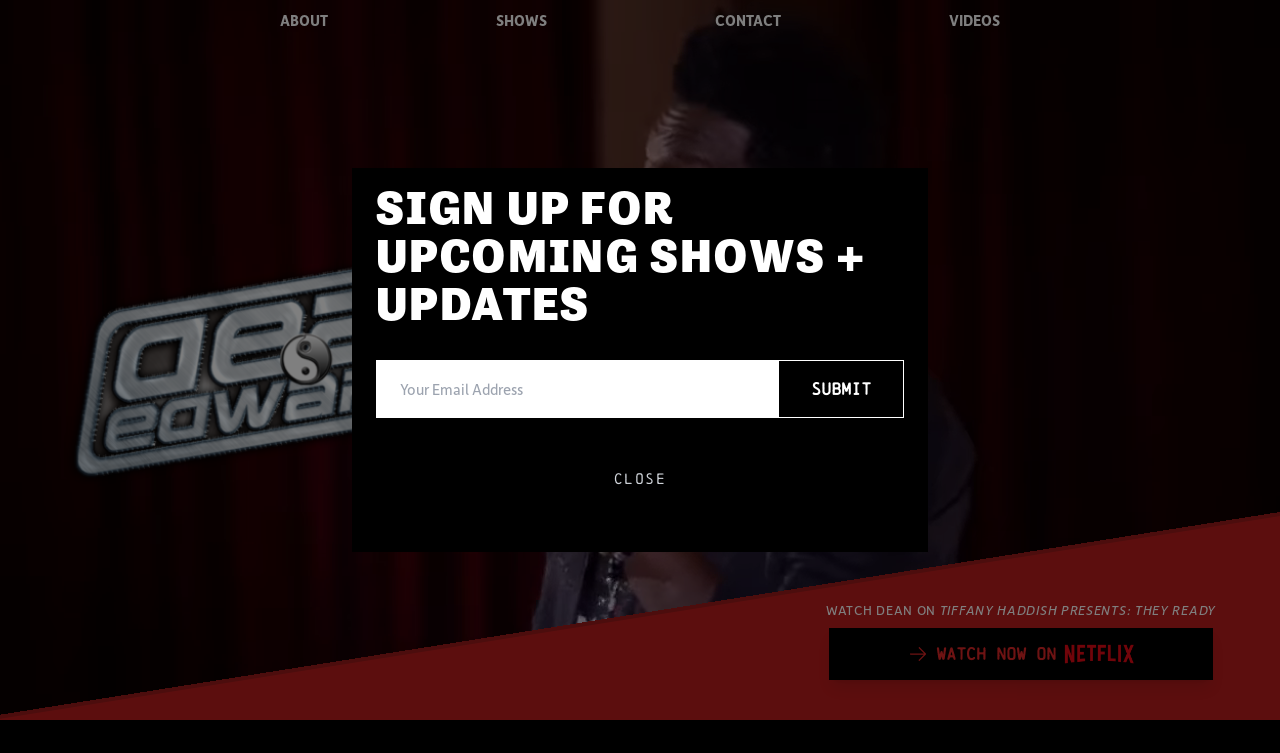

--- FILE ---
content_type: text/html; charset=utf-8
request_url: https://www.google.com/recaptcha/api2/anchor?ar=1&k=6LcBky8jAAAAAOsLzuxWC6kYDtBtRmwZLN-_6F8y&co=aHR0cHM6Ly9kZWFuZWR3YXJkcy5uZXQ6NDQz&hl=en&type=image&v=PoyoqOPhxBO7pBk68S4YbpHZ&theme=light&size=normal&badge=bottomright&anchor-ms=20000&execute-ms=30000&cb=1mvds84vkynn
body_size: 49046
content:
<!DOCTYPE HTML><html dir="ltr" lang="en"><head><meta http-equiv="Content-Type" content="text/html; charset=UTF-8">
<meta http-equiv="X-UA-Compatible" content="IE=edge">
<title>reCAPTCHA</title>
<style type="text/css">
/* cyrillic-ext */
@font-face {
  font-family: 'Roboto';
  font-style: normal;
  font-weight: 400;
  font-stretch: 100%;
  src: url(//fonts.gstatic.com/s/roboto/v48/KFO7CnqEu92Fr1ME7kSn66aGLdTylUAMa3GUBHMdazTgWw.woff2) format('woff2');
  unicode-range: U+0460-052F, U+1C80-1C8A, U+20B4, U+2DE0-2DFF, U+A640-A69F, U+FE2E-FE2F;
}
/* cyrillic */
@font-face {
  font-family: 'Roboto';
  font-style: normal;
  font-weight: 400;
  font-stretch: 100%;
  src: url(//fonts.gstatic.com/s/roboto/v48/KFO7CnqEu92Fr1ME7kSn66aGLdTylUAMa3iUBHMdazTgWw.woff2) format('woff2');
  unicode-range: U+0301, U+0400-045F, U+0490-0491, U+04B0-04B1, U+2116;
}
/* greek-ext */
@font-face {
  font-family: 'Roboto';
  font-style: normal;
  font-weight: 400;
  font-stretch: 100%;
  src: url(//fonts.gstatic.com/s/roboto/v48/KFO7CnqEu92Fr1ME7kSn66aGLdTylUAMa3CUBHMdazTgWw.woff2) format('woff2');
  unicode-range: U+1F00-1FFF;
}
/* greek */
@font-face {
  font-family: 'Roboto';
  font-style: normal;
  font-weight: 400;
  font-stretch: 100%;
  src: url(//fonts.gstatic.com/s/roboto/v48/KFO7CnqEu92Fr1ME7kSn66aGLdTylUAMa3-UBHMdazTgWw.woff2) format('woff2');
  unicode-range: U+0370-0377, U+037A-037F, U+0384-038A, U+038C, U+038E-03A1, U+03A3-03FF;
}
/* math */
@font-face {
  font-family: 'Roboto';
  font-style: normal;
  font-weight: 400;
  font-stretch: 100%;
  src: url(//fonts.gstatic.com/s/roboto/v48/KFO7CnqEu92Fr1ME7kSn66aGLdTylUAMawCUBHMdazTgWw.woff2) format('woff2');
  unicode-range: U+0302-0303, U+0305, U+0307-0308, U+0310, U+0312, U+0315, U+031A, U+0326-0327, U+032C, U+032F-0330, U+0332-0333, U+0338, U+033A, U+0346, U+034D, U+0391-03A1, U+03A3-03A9, U+03B1-03C9, U+03D1, U+03D5-03D6, U+03F0-03F1, U+03F4-03F5, U+2016-2017, U+2034-2038, U+203C, U+2040, U+2043, U+2047, U+2050, U+2057, U+205F, U+2070-2071, U+2074-208E, U+2090-209C, U+20D0-20DC, U+20E1, U+20E5-20EF, U+2100-2112, U+2114-2115, U+2117-2121, U+2123-214F, U+2190, U+2192, U+2194-21AE, U+21B0-21E5, U+21F1-21F2, U+21F4-2211, U+2213-2214, U+2216-22FF, U+2308-230B, U+2310, U+2319, U+231C-2321, U+2336-237A, U+237C, U+2395, U+239B-23B7, U+23D0, U+23DC-23E1, U+2474-2475, U+25AF, U+25B3, U+25B7, U+25BD, U+25C1, U+25CA, U+25CC, U+25FB, U+266D-266F, U+27C0-27FF, U+2900-2AFF, U+2B0E-2B11, U+2B30-2B4C, U+2BFE, U+3030, U+FF5B, U+FF5D, U+1D400-1D7FF, U+1EE00-1EEFF;
}
/* symbols */
@font-face {
  font-family: 'Roboto';
  font-style: normal;
  font-weight: 400;
  font-stretch: 100%;
  src: url(//fonts.gstatic.com/s/roboto/v48/KFO7CnqEu92Fr1ME7kSn66aGLdTylUAMaxKUBHMdazTgWw.woff2) format('woff2');
  unicode-range: U+0001-000C, U+000E-001F, U+007F-009F, U+20DD-20E0, U+20E2-20E4, U+2150-218F, U+2190, U+2192, U+2194-2199, U+21AF, U+21E6-21F0, U+21F3, U+2218-2219, U+2299, U+22C4-22C6, U+2300-243F, U+2440-244A, U+2460-24FF, U+25A0-27BF, U+2800-28FF, U+2921-2922, U+2981, U+29BF, U+29EB, U+2B00-2BFF, U+4DC0-4DFF, U+FFF9-FFFB, U+10140-1018E, U+10190-1019C, U+101A0, U+101D0-101FD, U+102E0-102FB, U+10E60-10E7E, U+1D2C0-1D2D3, U+1D2E0-1D37F, U+1F000-1F0FF, U+1F100-1F1AD, U+1F1E6-1F1FF, U+1F30D-1F30F, U+1F315, U+1F31C, U+1F31E, U+1F320-1F32C, U+1F336, U+1F378, U+1F37D, U+1F382, U+1F393-1F39F, U+1F3A7-1F3A8, U+1F3AC-1F3AF, U+1F3C2, U+1F3C4-1F3C6, U+1F3CA-1F3CE, U+1F3D4-1F3E0, U+1F3ED, U+1F3F1-1F3F3, U+1F3F5-1F3F7, U+1F408, U+1F415, U+1F41F, U+1F426, U+1F43F, U+1F441-1F442, U+1F444, U+1F446-1F449, U+1F44C-1F44E, U+1F453, U+1F46A, U+1F47D, U+1F4A3, U+1F4B0, U+1F4B3, U+1F4B9, U+1F4BB, U+1F4BF, U+1F4C8-1F4CB, U+1F4D6, U+1F4DA, U+1F4DF, U+1F4E3-1F4E6, U+1F4EA-1F4ED, U+1F4F7, U+1F4F9-1F4FB, U+1F4FD-1F4FE, U+1F503, U+1F507-1F50B, U+1F50D, U+1F512-1F513, U+1F53E-1F54A, U+1F54F-1F5FA, U+1F610, U+1F650-1F67F, U+1F687, U+1F68D, U+1F691, U+1F694, U+1F698, U+1F6AD, U+1F6B2, U+1F6B9-1F6BA, U+1F6BC, U+1F6C6-1F6CF, U+1F6D3-1F6D7, U+1F6E0-1F6EA, U+1F6F0-1F6F3, U+1F6F7-1F6FC, U+1F700-1F7FF, U+1F800-1F80B, U+1F810-1F847, U+1F850-1F859, U+1F860-1F887, U+1F890-1F8AD, U+1F8B0-1F8BB, U+1F8C0-1F8C1, U+1F900-1F90B, U+1F93B, U+1F946, U+1F984, U+1F996, U+1F9E9, U+1FA00-1FA6F, U+1FA70-1FA7C, U+1FA80-1FA89, U+1FA8F-1FAC6, U+1FACE-1FADC, U+1FADF-1FAE9, U+1FAF0-1FAF8, U+1FB00-1FBFF;
}
/* vietnamese */
@font-face {
  font-family: 'Roboto';
  font-style: normal;
  font-weight: 400;
  font-stretch: 100%;
  src: url(//fonts.gstatic.com/s/roboto/v48/KFO7CnqEu92Fr1ME7kSn66aGLdTylUAMa3OUBHMdazTgWw.woff2) format('woff2');
  unicode-range: U+0102-0103, U+0110-0111, U+0128-0129, U+0168-0169, U+01A0-01A1, U+01AF-01B0, U+0300-0301, U+0303-0304, U+0308-0309, U+0323, U+0329, U+1EA0-1EF9, U+20AB;
}
/* latin-ext */
@font-face {
  font-family: 'Roboto';
  font-style: normal;
  font-weight: 400;
  font-stretch: 100%;
  src: url(//fonts.gstatic.com/s/roboto/v48/KFO7CnqEu92Fr1ME7kSn66aGLdTylUAMa3KUBHMdazTgWw.woff2) format('woff2');
  unicode-range: U+0100-02BA, U+02BD-02C5, U+02C7-02CC, U+02CE-02D7, U+02DD-02FF, U+0304, U+0308, U+0329, U+1D00-1DBF, U+1E00-1E9F, U+1EF2-1EFF, U+2020, U+20A0-20AB, U+20AD-20C0, U+2113, U+2C60-2C7F, U+A720-A7FF;
}
/* latin */
@font-face {
  font-family: 'Roboto';
  font-style: normal;
  font-weight: 400;
  font-stretch: 100%;
  src: url(//fonts.gstatic.com/s/roboto/v48/KFO7CnqEu92Fr1ME7kSn66aGLdTylUAMa3yUBHMdazQ.woff2) format('woff2');
  unicode-range: U+0000-00FF, U+0131, U+0152-0153, U+02BB-02BC, U+02C6, U+02DA, U+02DC, U+0304, U+0308, U+0329, U+2000-206F, U+20AC, U+2122, U+2191, U+2193, U+2212, U+2215, U+FEFF, U+FFFD;
}
/* cyrillic-ext */
@font-face {
  font-family: 'Roboto';
  font-style: normal;
  font-weight: 500;
  font-stretch: 100%;
  src: url(//fonts.gstatic.com/s/roboto/v48/KFO7CnqEu92Fr1ME7kSn66aGLdTylUAMa3GUBHMdazTgWw.woff2) format('woff2');
  unicode-range: U+0460-052F, U+1C80-1C8A, U+20B4, U+2DE0-2DFF, U+A640-A69F, U+FE2E-FE2F;
}
/* cyrillic */
@font-face {
  font-family: 'Roboto';
  font-style: normal;
  font-weight: 500;
  font-stretch: 100%;
  src: url(//fonts.gstatic.com/s/roboto/v48/KFO7CnqEu92Fr1ME7kSn66aGLdTylUAMa3iUBHMdazTgWw.woff2) format('woff2');
  unicode-range: U+0301, U+0400-045F, U+0490-0491, U+04B0-04B1, U+2116;
}
/* greek-ext */
@font-face {
  font-family: 'Roboto';
  font-style: normal;
  font-weight: 500;
  font-stretch: 100%;
  src: url(//fonts.gstatic.com/s/roboto/v48/KFO7CnqEu92Fr1ME7kSn66aGLdTylUAMa3CUBHMdazTgWw.woff2) format('woff2');
  unicode-range: U+1F00-1FFF;
}
/* greek */
@font-face {
  font-family: 'Roboto';
  font-style: normal;
  font-weight: 500;
  font-stretch: 100%;
  src: url(//fonts.gstatic.com/s/roboto/v48/KFO7CnqEu92Fr1ME7kSn66aGLdTylUAMa3-UBHMdazTgWw.woff2) format('woff2');
  unicode-range: U+0370-0377, U+037A-037F, U+0384-038A, U+038C, U+038E-03A1, U+03A3-03FF;
}
/* math */
@font-face {
  font-family: 'Roboto';
  font-style: normal;
  font-weight: 500;
  font-stretch: 100%;
  src: url(//fonts.gstatic.com/s/roboto/v48/KFO7CnqEu92Fr1ME7kSn66aGLdTylUAMawCUBHMdazTgWw.woff2) format('woff2');
  unicode-range: U+0302-0303, U+0305, U+0307-0308, U+0310, U+0312, U+0315, U+031A, U+0326-0327, U+032C, U+032F-0330, U+0332-0333, U+0338, U+033A, U+0346, U+034D, U+0391-03A1, U+03A3-03A9, U+03B1-03C9, U+03D1, U+03D5-03D6, U+03F0-03F1, U+03F4-03F5, U+2016-2017, U+2034-2038, U+203C, U+2040, U+2043, U+2047, U+2050, U+2057, U+205F, U+2070-2071, U+2074-208E, U+2090-209C, U+20D0-20DC, U+20E1, U+20E5-20EF, U+2100-2112, U+2114-2115, U+2117-2121, U+2123-214F, U+2190, U+2192, U+2194-21AE, U+21B0-21E5, U+21F1-21F2, U+21F4-2211, U+2213-2214, U+2216-22FF, U+2308-230B, U+2310, U+2319, U+231C-2321, U+2336-237A, U+237C, U+2395, U+239B-23B7, U+23D0, U+23DC-23E1, U+2474-2475, U+25AF, U+25B3, U+25B7, U+25BD, U+25C1, U+25CA, U+25CC, U+25FB, U+266D-266F, U+27C0-27FF, U+2900-2AFF, U+2B0E-2B11, U+2B30-2B4C, U+2BFE, U+3030, U+FF5B, U+FF5D, U+1D400-1D7FF, U+1EE00-1EEFF;
}
/* symbols */
@font-face {
  font-family: 'Roboto';
  font-style: normal;
  font-weight: 500;
  font-stretch: 100%;
  src: url(//fonts.gstatic.com/s/roboto/v48/KFO7CnqEu92Fr1ME7kSn66aGLdTylUAMaxKUBHMdazTgWw.woff2) format('woff2');
  unicode-range: U+0001-000C, U+000E-001F, U+007F-009F, U+20DD-20E0, U+20E2-20E4, U+2150-218F, U+2190, U+2192, U+2194-2199, U+21AF, U+21E6-21F0, U+21F3, U+2218-2219, U+2299, U+22C4-22C6, U+2300-243F, U+2440-244A, U+2460-24FF, U+25A0-27BF, U+2800-28FF, U+2921-2922, U+2981, U+29BF, U+29EB, U+2B00-2BFF, U+4DC0-4DFF, U+FFF9-FFFB, U+10140-1018E, U+10190-1019C, U+101A0, U+101D0-101FD, U+102E0-102FB, U+10E60-10E7E, U+1D2C0-1D2D3, U+1D2E0-1D37F, U+1F000-1F0FF, U+1F100-1F1AD, U+1F1E6-1F1FF, U+1F30D-1F30F, U+1F315, U+1F31C, U+1F31E, U+1F320-1F32C, U+1F336, U+1F378, U+1F37D, U+1F382, U+1F393-1F39F, U+1F3A7-1F3A8, U+1F3AC-1F3AF, U+1F3C2, U+1F3C4-1F3C6, U+1F3CA-1F3CE, U+1F3D4-1F3E0, U+1F3ED, U+1F3F1-1F3F3, U+1F3F5-1F3F7, U+1F408, U+1F415, U+1F41F, U+1F426, U+1F43F, U+1F441-1F442, U+1F444, U+1F446-1F449, U+1F44C-1F44E, U+1F453, U+1F46A, U+1F47D, U+1F4A3, U+1F4B0, U+1F4B3, U+1F4B9, U+1F4BB, U+1F4BF, U+1F4C8-1F4CB, U+1F4D6, U+1F4DA, U+1F4DF, U+1F4E3-1F4E6, U+1F4EA-1F4ED, U+1F4F7, U+1F4F9-1F4FB, U+1F4FD-1F4FE, U+1F503, U+1F507-1F50B, U+1F50D, U+1F512-1F513, U+1F53E-1F54A, U+1F54F-1F5FA, U+1F610, U+1F650-1F67F, U+1F687, U+1F68D, U+1F691, U+1F694, U+1F698, U+1F6AD, U+1F6B2, U+1F6B9-1F6BA, U+1F6BC, U+1F6C6-1F6CF, U+1F6D3-1F6D7, U+1F6E0-1F6EA, U+1F6F0-1F6F3, U+1F6F7-1F6FC, U+1F700-1F7FF, U+1F800-1F80B, U+1F810-1F847, U+1F850-1F859, U+1F860-1F887, U+1F890-1F8AD, U+1F8B0-1F8BB, U+1F8C0-1F8C1, U+1F900-1F90B, U+1F93B, U+1F946, U+1F984, U+1F996, U+1F9E9, U+1FA00-1FA6F, U+1FA70-1FA7C, U+1FA80-1FA89, U+1FA8F-1FAC6, U+1FACE-1FADC, U+1FADF-1FAE9, U+1FAF0-1FAF8, U+1FB00-1FBFF;
}
/* vietnamese */
@font-face {
  font-family: 'Roboto';
  font-style: normal;
  font-weight: 500;
  font-stretch: 100%;
  src: url(//fonts.gstatic.com/s/roboto/v48/KFO7CnqEu92Fr1ME7kSn66aGLdTylUAMa3OUBHMdazTgWw.woff2) format('woff2');
  unicode-range: U+0102-0103, U+0110-0111, U+0128-0129, U+0168-0169, U+01A0-01A1, U+01AF-01B0, U+0300-0301, U+0303-0304, U+0308-0309, U+0323, U+0329, U+1EA0-1EF9, U+20AB;
}
/* latin-ext */
@font-face {
  font-family: 'Roboto';
  font-style: normal;
  font-weight: 500;
  font-stretch: 100%;
  src: url(//fonts.gstatic.com/s/roboto/v48/KFO7CnqEu92Fr1ME7kSn66aGLdTylUAMa3KUBHMdazTgWw.woff2) format('woff2');
  unicode-range: U+0100-02BA, U+02BD-02C5, U+02C7-02CC, U+02CE-02D7, U+02DD-02FF, U+0304, U+0308, U+0329, U+1D00-1DBF, U+1E00-1E9F, U+1EF2-1EFF, U+2020, U+20A0-20AB, U+20AD-20C0, U+2113, U+2C60-2C7F, U+A720-A7FF;
}
/* latin */
@font-face {
  font-family: 'Roboto';
  font-style: normal;
  font-weight: 500;
  font-stretch: 100%;
  src: url(//fonts.gstatic.com/s/roboto/v48/KFO7CnqEu92Fr1ME7kSn66aGLdTylUAMa3yUBHMdazQ.woff2) format('woff2');
  unicode-range: U+0000-00FF, U+0131, U+0152-0153, U+02BB-02BC, U+02C6, U+02DA, U+02DC, U+0304, U+0308, U+0329, U+2000-206F, U+20AC, U+2122, U+2191, U+2193, U+2212, U+2215, U+FEFF, U+FFFD;
}
/* cyrillic-ext */
@font-face {
  font-family: 'Roboto';
  font-style: normal;
  font-weight: 900;
  font-stretch: 100%;
  src: url(//fonts.gstatic.com/s/roboto/v48/KFO7CnqEu92Fr1ME7kSn66aGLdTylUAMa3GUBHMdazTgWw.woff2) format('woff2');
  unicode-range: U+0460-052F, U+1C80-1C8A, U+20B4, U+2DE0-2DFF, U+A640-A69F, U+FE2E-FE2F;
}
/* cyrillic */
@font-face {
  font-family: 'Roboto';
  font-style: normal;
  font-weight: 900;
  font-stretch: 100%;
  src: url(//fonts.gstatic.com/s/roboto/v48/KFO7CnqEu92Fr1ME7kSn66aGLdTylUAMa3iUBHMdazTgWw.woff2) format('woff2');
  unicode-range: U+0301, U+0400-045F, U+0490-0491, U+04B0-04B1, U+2116;
}
/* greek-ext */
@font-face {
  font-family: 'Roboto';
  font-style: normal;
  font-weight: 900;
  font-stretch: 100%;
  src: url(//fonts.gstatic.com/s/roboto/v48/KFO7CnqEu92Fr1ME7kSn66aGLdTylUAMa3CUBHMdazTgWw.woff2) format('woff2');
  unicode-range: U+1F00-1FFF;
}
/* greek */
@font-face {
  font-family: 'Roboto';
  font-style: normal;
  font-weight: 900;
  font-stretch: 100%;
  src: url(//fonts.gstatic.com/s/roboto/v48/KFO7CnqEu92Fr1ME7kSn66aGLdTylUAMa3-UBHMdazTgWw.woff2) format('woff2');
  unicode-range: U+0370-0377, U+037A-037F, U+0384-038A, U+038C, U+038E-03A1, U+03A3-03FF;
}
/* math */
@font-face {
  font-family: 'Roboto';
  font-style: normal;
  font-weight: 900;
  font-stretch: 100%;
  src: url(//fonts.gstatic.com/s/roboto/v48/KFO7CnqEu92Fr1ME7kSn66aGLdTylUAMawCUBHMdazTgWw.woff2) format('woff2');
  unicode-range: U+0302-0303, U+0305, U+0307-0308, U+0310, U+0312, U+0315, U+031A, U+0326-0327, U+032C, U+032F-0330, U+0332-0333, U+0338, U+033A, U+0346, U+034D, U+0391-03A1, U+03A3-03A9, U+03B1-03C9, U+03D1, U+03D5-03D6, U+03F0-03F1, U+03F4-03F5, U+2016-2017, U+2034-2038, U+203C, U+2040, U+2043, U+2047, U+2050, U+2057, U+205F, U+2070-2071, U+2074-208E, U+2090-209C, U+20D0-20DC, U+20E1, U+20E5-20EF, U+2100-2112, U+2114-2115, U+2117-2121, U+2123-214F, U+2190, U+2192, U+2194-21AE, U+21B0-21E5, U+21F1-21F2, U+21F4-2211, U+2213-2214, U+2216-22FF, U+2308-230B, U+2310, U+2319, U+231C-2321, U+2336-237A, U+237C, U+2395, U+239B-23B7, U+23D0, U+23DC-23E1, U+2474-2475, U+25AF, U+25B3, U+25B7, U+25BD, U+25C1, U+25CA, U+25CC, U+25FB, U+266D-266F, U+27C0-27FF, U+2900-2AFF, U+2B0E-2B11, U+2B30-2B4C, U+2BFE, U+3030, U+FF5B, U+FF5D, U+1D400-1D7FF, U+1EE00-1EEFF;
}
/* symbols */
@font-face {
  font-family: 'Roboto';
  font-style: normal;
  font-weight: 900;
  font-stretch: 100%;
  src: url(//fonts.gstatic.com/s/roboto/v48/KFO7CnqEu92Fr1ME7kSn66aGLdTylUAMaxKUBHMdazTgWw.woff2) format('woff2');
  unicode-range: U+0001-000C, U+000E-001F, U+007F-009F, U+20DD-20E0, U+20E2-20E4, U+2150-218F, U+2190, U+2192, U+2194-2199, U+21AF, U+21E6-21F0, U+21F3, U+2218-2219, U+2299, U+22C4-22C6, U+2300-243F, U+2440-244A, U+2460-24FF, U+25A0-27BF, U+2800-28FF, U+2921-2922, U+2981, U+29BF, U+29EB, U+2B00-2BFF, U+4DC0-4DFF, U+FFF9-FFFB, U+10140-1018E, U+10190-1019C, U+101A0, U+101D0-101FD, U+102E0-102FB, U+10E60-10E7E, U+1D2C0-1D2D3, U+1D2E0-1D37F, U+1F000-1F0FF, U+1F100-1F1AD, U+1F1E6-1F1FF, U+1F30D-1F30F, U+1F315, U+1F31C, U+1F31E, U+1F320-1F32C, U+1F336, U+1F378, U+1F37D, U+1F382, U+1F393-1F39F, U+1F3A7-1F3A8, U+1F3AC-1F3AF, U+1F3C2, U+1F3C4-1F3C6, U+1F3CA-1F3CE, U+1F3D4-1F3E0, U+1F3ED, U+1F3F1-1F3F3, U+1F3F5-1F3F7, U+1F408, U+1F415, U+1F41F, U+1F426, U+1F43F, U+1F441-1F442, U+1F444, U+1F446-1F449, U+1F44C-1F44E, U+1F453, U+1F46A, U+1F47D, U+1F4A3, U+1F4B0, U+1F4B3, U+1F4B9, U+1F4BB, U+1F4BF, U+1F4C8-1F4CB, U+1F4D6, U+1F4DA, U+1F4DF, U+1F4E3-1F4E6, U+1F4EA-1F4ED, U+1F4F7, U+1F4F9-1F4FB, U+1F4FD-1F4FE, U+1F503, U+1F507-1F50B, U+1F50D, U+1F512-1F513, U+1F53E-1F54A, U+1F54F-1F5FA, U+1F610, U+1F650-1F67F, U+1F687, U+1F68D, U+1F691, U+1F694, U+1F698, U+1F6AD, U+1F6B2, U+1F6B9-1F6BA, U+1F6BC, U+1F6C6-1F6CF, U+1F6D3-1F6D7, U+1F6E0-1F6EA, U+1F6F0-1F6F3, U+1F6F7-1F6FC, U+1F700-1F7FF, U+1F800-1F80B, U+1F810-1F847, U+1F850-1F859, U+1F860-1F887, U+1F890-1F8AD, U+1F8B0-1F8BB, U+1F8C0-1F8C1, U+1F900-1F90B, U+1F93B, U+1F946, U+1F984, U+1F996, U+1F9E9, U+1FA00-1FA6F, U+1FA70-1FA7C, U+1FA80-1FA89, U+1FA8F-1FAC6, U+1FACE-1FADC, U+1FADF-1FAE9, U+1FAF0-1FAF8, U+1FB00-1FBFF;
}
/* vietnamese */
@font-face {
  font-family: 'Roboto';
  font-style: normal;
  font-weight: 900;
  font-stretch: 100%;
  src: url(//fonts.gstatic.com/s/roboto/v48/KFO7CnqEu92Fr1ME7kSn66aGLdTylUAMa3OUBHMdazTgWw.woff2) format('woff2');
  unicode-range: U+0102-0103, U+0110-0111, U+0128-0129, U+0168-0169, U+01A0-01A1, U+01AF-01B0, U+0300-0301, U+0303-0304, U+0308-0309, U+0323, U+0329, U+1EA0-1EF9, U+20AB;
}
/* latin-ext */
@font-face {
  font-family: 'Roboto';
  font-style: normal;
  font-weight: 900;
  font-stretch: 100%;
  src: url(//fonts.gstatic.com/s/roboto/v48/KFO7CnqEu92Fr1ME7kSn66aGLdTylUAMa3KUBHMdazTgWw.woff2) format('woff2');
  unicode-range: U+0100-02BA, U+02BD-02C5, U+02C7-02CC, U+02CE-02D7, U+02DD-02FF, U+0304, U+0308, U+0329, U+1D00-1DBF, U+1E00-1E9F, U+1EF2-1EFF, U+2020, U+20A0-20AB, U+20AD-20C0, U+2113, U+2C60-2C7F, U+A720-A7FF;
}
/* latin */
@font-face {
  font-family: 'Roboto';
  font-style: normal;
  font-weight: 900;
  font-stretch: 100%;
  src: url(//fonts.gstatic.com/s/roboto/v48/KFO7CnqEu92Fr1ME7kSn66aGLdTylUAMa3yUBHMdazQ.woff2) format('woff2');
  unicode-range: U+0000-00FF, U+0131, U+0152-0153, U+02BB-02BC, U+02C6, U+02DA, U+02DC, U+0304, U+0308, U+0329, U+2000-206F, U+20AC, U+2122, U+2191, U+2193, U+2212, U+2215, U+FEFF, U+FFFD;
}

</style>
<link rel="stylesheet" type="text/css" href="https://www.gstatic.com/recaptcha/releases/PoyoqOPhxBO7pBk68S4YbpHZ/styles__ltr.css">
<script nonce="5N_3rISqZjhp9nmeU3bt5Q" type="text/javascript">window['__recaptcha_api'] = 'https://www.google.com/recaptcha/api2/';</script>
<script type="text/javascript" src="https://www.gstatic.com/recaptcha/releases/PoyoqOPhxBO7pBk68S4YbpHZ/recaptcha__en.js" nonce="5N_3rISqZjhp9nmeU3bt5Q">
      
    </script></head>
<body><div id="rc-anchor-alert" class="rc-anchor-alert"></div>
<input type="hidden" id="recaptcha-token" value="[base64]">
<script type="text/javascript" nonce="5N_3rISqZjhp9nmeU3bt5Q">
      recaptcha.anchor.Main.init("[\x22ainput\x22,[\x22bgdata\x22,\x22\x22,\[base64]/[base64]/[base64]/[base64]/[base64]/[base64]/[base64]/[base64]/[base64]/[base64]\\u003d\x22,\[base64]\\u003d\x22,\x22wrFgw5VJw6YOw4o8NjvCihnDulEGw5TCvSBCC8Onwqsgwp5AGMKbw6zCmMOiPsK9wo7Dgg3CmjHCnDbDlsKEKyUuwq9bWXI6woTDonojMhvCk8KPO8KXNW/DrMOER8OLUsKmQ2TDvCXCrMOHZ0smUcOQc8KRwr/Di3/Ds2A3wqrDhMOpbcOhw53CvEnDicODw4PDrsKALsOLwpHDoRRxw4ByI8KQw7PDmXdhSW3DiCFnw6/CjsKebMO1w5zDuMKACMK0w5xbTMOhV8KQIcK7G0Ygwpldwpt+woR3wpnDhmREwoxRQWzCvkwzwrHDsMOUGSQPf3FVcyLDhMOcwpnDoj5Qw7kgHzZzAnBewqM9W1coIU0GGk/ChDt5w6nDpx3Ct8Krw53CgXx7Lkc4wpDDiFnCpMOrw6Z5w7xdw7XDrcKawoMvZxLCh8K3wrclwoRnwpXCicKGw4rDtFVXewdgw6xVKlohVCXDtcKuwrtKS3dGXVk/wq3CrE7Dt2zDlRrCuC/DicKnXjoGw6HDug1Qw5XCi8OIMR/Dm8OHR8KxwpJnTMKYw7RFBw7DsH7DsVbDlEp9wrNhw7coZcKxw6k2woBBIj5yw7XCpgrDgkU/w4VNZDnCpcKRciI2wpkyW8OzTMO+wo3DuMKpZ01uwqEBwq0rCcOZw4IMNsKhw4t1esKRwp1/XcOWwowvBcKyB8OkFMK5G8OzXcOyMSfCgMKsw69Ewr/DpDPCr3PChsKswrQHZVkUF0fCk8OtwqrDiAzCtsKpfMKQJhEcSsK3wp1AEMOAwpMYTMOXwqFfW8OVJMOqw4YoGcKJCcOmwpfCmX5Rw7wYX23Dg1PCm8KOwovDkmYPEijDscOAwro9w4XCp8O9w6jDq0LCmAs9PFc8D8Omwp5raMOlw7fClsKIXsKbDcKowqQjwp/DgXzCkcK3eH4vGAbDisKHF8OIwpfDl8KSZDLCjQXDsX9Gw7LChsOIw4wXwrPCqm7Dq3LDrTVZR0A2E8Keb8OlVsOnw4AOwrEJFRrDrGcTw61vB2fDisO9wpRlRsK3wocVc1tGwrxvw4Y6d8OsfRjDjW8sfMOuPhAZSMKwwqgcw6rDqMOCWxTDixzDkR/Cr8O5Mw7CrsOuw6vDmVXCnsOjwq3DoQtYw6HClsOmMSZiwqI8w4ERHR/DjFxLMcOkwqh8wp/DgxV1woNXecORQMKhwoLCkcKRwp3Cg2sswqZRwrvCgMOLwozDrW7Du8OmCMKlwp7CoTJCH10iHjDCo8K1wolPw7pEwqEEGMKdLMKQwpjDuAXCsDwRw7xrP3/DqcKHwpFceE53PcKFwp8GZ8OXRHV9w7AlwpNhCy7ClMORw4/[base64]/CmlkEJAAsdcO4BXRXcGfDpU7Cn8ObwqnCscOuF0HCuGfChj8EAALCvMOaw6hzw71fwqxPwo96cz3CvHbDisO9WsOSJcKTaD8gwp/[base64]/DnxLCvcKow6gowrnDsMORQko/LCd7wrloLMOvwoPDmsO5wp5VQ8KOw6oAWsOSwqAqKMO+GkTCpMK2VRzCm8OyEms4DMOhw6JpKQEyfiHCosOmUBMvAhzDgkcywoLDthNrwqzDnELDsCZew6bCscO6fkXClsOkc8Kcw71zfsOrwoR2w5NYwrzChsOawroFZwnDhcOTBmw9wq/CnAdMEcKXEBnDox46RG7DnMKYL3DCscOdw6Z/w7DCusKkCMKzYxvDssOlDlRbEnMRe8OKFEAlw7lWPsO8w7/CoUdkAkzCvSvCsTwwecKSwqFqQ0I/fz/[base64]/[base64]/DkcO9w4HCjMOHZMKQAcKxBcKfw51bwrx+w6dcw5jCv8Omw6MJUMKDRUbCnSrCqxvDtcKbwr3CjF/ChcKFUxhbfCfCnTHDocOyBsOmSn3CosKNAnw0AMObdUTCs8KBMcOBw4t4YH0uw7jDrsKrw6LDnQQvwoLCssKzLsKzB8O+UB/[base64]/Dlicawo7DkMKEw4V7XcOpey7Di2DDisOdwp9DecOtw6gtaMOEwofDocK2w7/Du8OuwoUNwpB1UsOvwq9SwrvCrDsbGcOPw47DiDtww6jCr8OjNDFrw6F8wrDCn8Ktw4sQPcKIwrsSwr3DqcODC8KYOsOuw5EVXh/[base64]/w6LDpVNewp1Qwq7DoycswrjCi08gworDk8KTFwR5E8Krw7EzBXnCsgrDhMKpwrpgwo7Do1bCscKhw5InJAEzwqJYw63DnsKHAcKuwqTDhMOkw7cHw5jCjMOqwqQUJ8Kowrwgw6XCsikFOSwBw7/[base64]/wqNcw7BEw6hkA3R/EjQywq/CoTZaIsK2w73CvcKkZnjDscKSZBV3wr5WccOkwqTCk8Kjwr9tUD4hwrBeIcKsVB7DqsKkwqcpw7vDucOpBsKaEsOAZ8OKIsK+w73Ds8Ojwq/DgjfCgMOKTMOHwrAdDmzDtj3CgcO6wrbCksKGw5/CjTzCl8OvwpFzTcKkZ8K0UmUiw45fw5RHTlMbM8O9WhfDuWLCrMOSRC7ClTLCkUZdDsOWwoHCm8OXwopvw4QJw4heTsOvdsK6VsK/w4sIfsKbw5wzCwfCh8KfTcKbwo3Cv8OSKMKRHCfDsUVCwpszTj/CqnFgLMKCwoXDvU3CgjVUA8OcdEzCnCLCtcOqS8OawrvDq2IYGcOPGsO5wr1ew4bDmivDrDk2w4XDg8KoaMO9EsOxw55Iw7pqTcKFOygzwoxkNE/[base64]/CvXtWM8OUw67DgMOeTynDnsOaW8OFw4DDvMKQI8OieMO3wqjDsyotw6IQw67DoEsWD8OHFBtUw6PDqSXCncOaJsONU8O/w7nCpcO5csKzwp3DnMOhwqJ3WGgbwovCi8K7w7B5c8OYasKhwpRYY8OrwqF/w4zCgsOGbsO9w7TDjsK9LFjDqg/DvcKow4jCv8Kudk16acOeA8K1w7Uvwqg0Gls/UWlXwpTCpQjCnsK/fFLDj2vCkBAqRiXCpyhALcK0WsO3JkTCplPDs8KGwqRkwrwMHx3CuMKuwpUkAXvDuCHDt3VaC8Oww5vDuSJAw7vCpcOrO0VqwpvCs8O7eEjComs7w491XcK3WMOHw6fDs1vDgMKMwqXClMK/wr4vVcOOwpPDqDY4w5zDlMKDcjTCv0w1GgHCgV7DscOgw6prLjPDlkXDnsO4wrJHwq7Dk1jDjQ4PwrfCgy7Cv8OIAWZ3IljDgBvDu8OZw6TCpcKNdyvCsyjDo8OOc8OMw7/CpQ9Kw40zOMKtbhV0XMOhw5YDw7XDj2F/VcKKBUhJw4XDscKBwprDtcKtwoHCqMKuw70wK8K8wpRTwqHCoMOUE0kfwoPDnMKdwr3DuMKPHsKPw4MqBGh4w4gtwqx9IExawr8UO8KKw7g/BjfCuAdeSCXCmsK5w5HDqMOUw655IF/ChAPCnD3DusO9chzCpFzDpMK/[base64]/YcKhHMKHwrXCu8OBbDrCp2Buw5fDrMO9wrbCkcOwXgzDq3zDnsOAwro9dgvDjsOew7HChsKcGcKNw4d9B33Cr3ZEDg7DtMOZEB/DgEvDkx55wp5wWyDCm1QuwobDiTUqwpTCo8O6w4DCjAvDsMKNwo1qwprDmsK/[base64]/w5nDvjnCiMOmYsKgw4XDlyVJw7g+GsOWw6BZG0DCp0p0XMOJwo3DsMOdw5PCqhtVwqcnIx3DpxXCsk/DmcOIRx4yw7jDsMOpw6/Du8OEwp7Cj8OtCSPCrMKRw4fDgngOw6fCgH/DksOnYMKXwqDDkcKhej/Cr0TCqcKjCMK5wqPCqFRFw7zCocO+w7x2D8KQQUDCscOkUlxvw7DClxhBGMOzwpFHP8Kvw7hSwoxJw4YEwqgodcKmw67Dk8K6wpzDp8KOFm3DrlrDk2/DmztzwqjDvQN8esKuw59dOsO5JCEjMgdyFsOwwqLDmcKiw5zCm8KzS8OXNz0xFcKWOigjwpXCmcKPw7DCiMOBw4NXw6BjAMOnwpHDqF/DhmkGw5V+w6dhwqjCo1kuUlNrw51zw5bCh8KiM1YofsOXw5MaJTNRwqdmwoYVDVllwo/[base64]/DhVt4w7TChAUcYcKCEBllFcO+w4xBwqRVw4jDu8OQLEd2wpQjZsORwroGw7vCqmHCvnTCqnUQwqvCnxVVw6xIE2fCqUzDp8OTNcOHBRIKd8OVR8KpNVHDijHCosKvWhbDscKBwoTClTsFdMOwaMK8w7ZpJMOSw73CgE4qw5DCtsKdNQfDvE/Cm8Kvw7vCjTPDjE5/X8KuB33DlFjClcKJw6sEfMObTwMYGsK9w6HCvHHDicKmAcKHw6/DncKHw5g/GAjDs1rDmTNEw6hUwrHDksKTw5rCu8Kzw4/DrSVzBsKWfkpuTGDDpz4IwprDp3LCrm3DmMO1w7U3wpoNOsK7IMO3ScKiw605XRHDjMKiw7ZWR8OeQh/Ct8KUwrvDn8OsWzLDoidERMKnw6bCvV3Cri/[base64]/CsglPw4jCicOdIRnCpzhLa1nCqGPCkmImwr9Ow67DgsKJw4PDnALDmsObwq/CvMOaw5cWFcOdAMO5GzpwKVkHdMK/w5dcwqR/[base64]/[base64]/[base64]/Ck0XDv0M+wpPCjcKIw50MwrfDmh8xwrzCnVZXGMO+b8OLw6M+wq1xw6HCssOaFRxdw65zw6DCjmHCmn/CtUnDgUBzw5pxaMKkAnnDjj9BcCM1V8OUwrHCtw1Nw6/DscO4wpbDqAZff3E6w6DDimTCj18tKiVeTMK3wrkDasOGw4/[base64]/bwMjEh3CpSzCrMOnEcKfenHCsndkKMKGwpNZw5FNwrnDusODwo3CmMKQKcOGZx3DpcOhw4rDuHdHw6gwZsOxwqVIBcObbFvDtHXDoXULE8OmVV7DlMOtwpHCsRbCphfCpsKuQ09iwprCh3/CgmbCtXpYdMKMSsOSDFnDn8KowrLDocK6UyfCs0sYLsOlG8ORwopWw43Cq8OyNcKbw4DCiy3CmiPCmG43fMKLeQ0Iw77CtQJGT8ObwqTCoSTDqT48wrB2woUfBkzCtGDDrU3CpCfDu1zDgxXCu8OwwqsDw4cDw5DDk0wZwqtBwprDqU/[base64]/[base64]/DshVxRcOewpVPw7ASDMOewqLDmcKCFR3CnTgIUwHCtMOXFsKRwoXDsTbClHgIWcKNw7R9w5x/Ggk7w7nDqMKeUcOeecKVwqRdwqTDvF3Dp8KIHRzDsSnCkcO4w6dPPSnDklcGwoZLw64tFmTDq8Okw5B4MWrCsMKFVmzDtkUOwqLCqiTCtQrDhgQ6wrzDk0jDu19TUmRMw77CjCbCvsKxeBFkRsKWGH7CicObw6XDtBjCnsKqdUV6w4Brwp9+fSbDuS/DvsOtw4x1w6bDjj/Cjh91wp/DrgkHOk0lwqwDwr/DgsOIw7MDw7dDY8OSWzsyexF4RknCsMO+w7oAw5Eew5bCh8K0PsKuX8ONJWHCgTLDjcOlZl4nLUZ4w4J4I2fDrMKgVcKawr3Dh3vDjsK2w4LDosKcworDjQvCr8KRelPDr8K4wqLDncKew7XDqMO1PwLDmnHDjcOCw4jCkcOWHMKdw5/Dt1wPLAUDW8OGdmtWEMOyBcOVF1xNwrDChsOQTsKzeGo/[base64]/w4hGDgUfPMOuwqHDhDnDq8OUUWLDqRtyHX17wqbCoywYwq4gI2fDosO8wpHCgkjChSHDrz4cwqjDssKEw4AZw5p8f2zCicKlw6vDjcOQXMOAHMO5woZXw4oYcALDqsKpw4rCkCI+f27CrcOEXMO3w7J/wovDulVDEcKJNMOsWhDCmBc9T3rCu0zCvMOfwrU1N8KRBcKmwpxiAcKsfMO6w5/CiCTCrcOVwrU7ecK1SjI4GcOow6bCscOYw7bCgkF4w5x5wrXCp0wdOhRTw5bCugjDmV80QBBZPEh5w6nCjQN8CilTdsKlw5YPw5nCj8OIacOuwqMCEMK3E8KoXFNvw6PDgzvDqMK9wrrCvm/CsEHDgm03SDtwYx4XCsKDw6Nuw4xrITNSw5jCmSMZw6jCgGNvwqwsLFLCqXk1w4bCr8KKw7NAHVfCrWDCvcOcNcK4wo3CnGAiG8KDwpjCscKJMWc0wrbCkcOoEMONwrrDlHnDrFclC8KWw6DDnMOHRsK0wqdOw5UuAVbCksKKPEFRID/DkELDrsKtwonCgcOjw53DrsO1SMK6w7bDiDDDnVPDtUpEw7fDisKnZsOmBMKQDR4Lw6YPw7MBRz/DnzJLw4fCj3XCg2tewqPDqQ3Dj2Ncw5/Dgno5w7MSw6nDmxHCtCMMw6PChSBPQHF5QWfClSQ1M8K5S0fCqMOIfcO+wqRkK8KPwoLCrsOkw4rClUjCsFw6YRlQNCoqwrnCumJ2VQzCoXB/wq7CksOZw4VqEsK8wpjDtEAPLcKzGRbDiFnCnwQRwqbChsKYHz9rw6LDqRzCkMOSFcKRw7cLwpkjw5Iff8KuBsKuw7rDjcKIGAxQw43DiMKZw7U6TcOIw53CjDvCqsOQw4kow6zDg8ONwo/CgcO4wpDDmMKLw5AKw7DCrsOkfkYMZMKQwoLDoMK2w7owPgYTwqRZbFnCsjLDgsKMw7bCtsKtV8K9bQ3Dnn4Uwqciw4x0wrPCkjTDhMOUTRXDqW3DjsK+wonDpDjDkGvCqMOzwodmFA7DsENiwrJiw5Mnw5hmOsOeUiZ+w6/[base64]/CjMK7GS1cworCmSTCqnxoXsOLXsK/woHCmMKswoLCqsKsDHrDlcOdRHnDvx8CZHN3w7d7wpVlw5/ChMK/wpjCl8KkwqM6bR/[base64]/CocO5w68Awrt1w4DCqgpQwp3ChB7DuGjCkF/Dp1Imw7zDsMKpP8KGwp5ZZx8Aw4HCiMO7HkDCnHUWwoI8w6k7HMKnZmoAXcKzKk3DozZcwoAmwqPDp8OTc8K3NMOUwqF5w7nCgMKcZ8KOfMKgScOjFlokwrjCrcOddljCkUbDisK/dWZbaBgSIzvCosOyZcONw79MTcKgwptmRFnCnhnDsFLCp3bDrsOkcATCocOCMcOewrw8e8KKeDPCl8KKNXwmW8KgHi1Lw4p2dMK1UwzDksOfwoTClkBrdcK3cxcnw6Q3w5nCiMO+JMK/XsOJw4h9wpTDpsK3w47Dl1hCLsOYwqROwr/[base64]/wrTDn8K5DcONQU9bNwLDhydRe8KuwrzComsqNW5GdzvDiETDihYgwro8DgbCumfDtTFCMsK8wqLCmUnDpcKdZHxrwrh/V2AZw77Dr8K7wr0Gwrs8w5V5wozDi0k7WljCq3EBfMOOAcKxwrXCvSbCp23DvgEmXsKuwqtWCDrCp8Orwq3Cm2zCucOww4/Ck2VRGzrDth7DhsOtwp8vw4/CsnlUw6/[base64]/[base64]/CnsKLVU8lwo3CvMKXw7YAPXASw77Dm3rDk8KNwp8BRsKyBsKiwrPDr1LDkMKRwpxmwrsULcOJwps1Y8KWw6PCscKXwpHCnkPDlcKAwqpFwqxWwqNFe8KHw75WwrTCiDJfBGbDkMO/w5o8TxAzw6LCsTnCtMKhw7kqw57DjRvDhBlEYRbDgkvDkD0xFh/DunHCo8K5wqPDn8KAw6spG8OUe8OrwpHDimLClAjCnz3DuUTDgWHCtsKuw7Y8wqtFw5JcWBHCksO+wpXDgMKOw4XDuiHDmMKBw6oQIBJtw4E/w6AdUyDCn8O0w7IMw4t4NTDDhcKrb8KhSnM/wqJ7KEzDmsKtwo3DocOdZm/ChSHChMO/ZcKKOcKZwpHCmcOMOh9pwr/Cv8OICMOGNGjDuFDDpsKMw4BLAnPDmQjCrcOxw4DChUsndcO0w4IDw796wrglXzBhCBEew6bDlBcVDMKKwrVmwoR+wq/[base64]/CtUI6djpbbybCijnCi8KvRXYAwp/Duituw7jDjcKqw7XCnMORO1TCqgjCtgzDrUJHJ8OVBQkvwoTCvsOtIcO7GU0gScKHw7k0w4zDp8Oeb8KiUWDDnTXCg8OQMcKyKcKrw50Mw5zCvjIGZsK8w6sxwqVPwpRTw7J9w6s2wrnDo8K6QXHDh1VyYX/Ckl/CsDcYezouwqMswrXDksO7wpQKeMKrKmt2PcOUNMKIScKGwq4/[base64]/[base64]/DvmsrwqRQwoBAw5zCj37DuTjCqMKlQHXCjlbDhsK3JMKJGQRLDT7Di2hswoDCvsK/w4fCl8OgwqDDoA/Cg2nDhE3DgSLDlMK/W8Kbwo8vwrB8V3JfwrLClENkw7sgJmd4w5BJKcKUNCjCu1NowoE6fcKZC8KqwqITw4/DksOwPMOeLsOBJVsew63DhcKLV2ECc8OFwqkQwovDvS/[base64]/Di8ONU8Onw6HCtj5MG1l/KEwAAQsMw4TDlBp/c8OSw5TDm8OVwpHDicOXZsO5w5vDnsOqw4LDkTBjM8ObMAbDh8O7w5INw4rDlsOHEsKlPjHDsw3CnmpXw4XCq8OGw6FtH1kqIMOhb1fCq8Oew73DvHZLRsOMCgTDtHNJw4PDgsKCYzzCtGx/wpfCt1jCvyp8fknCshhwRA0BbsKBwq/Dp2rDk8OLcjkNwp45w4LCokwBB8KLKwzDp3QEw6nCqWcJQcOGwoHCvgBLbBfCrMKcEhUReUPCkEpKwrt3w58xRHdtw4wFDsOkXcKvPyo2KV9VwpHDnsKFYTXDlj4aYRLCj0FkX8KSA8Kzw55KfAdzw7AEwpzCmAbDscOkwotiUE/DusKuamnCqwUuw7tmMj81LTRkw7PDoMOlwqDDmcKNw6TDiQbCgQdlRsOjwpFSFsKIa2HDonx3woXDq8KiwoXDs8KTw7TDiifDiBrDs8OFw4Z0wpzCo8Odakhyd8K4w6DDglfDvRjCjEPCqsKUL09ZQWNdcm9DwqE8w7hXw7rCp8KTw5B3w4fDjULCi3/DuDgtHMOuHAFiM8KPFMKqwrDDlcKBf2dsw6bDg8KJwpUYw5nDr8KrEmDDgMKPRj/Drl8nwo8rTMKNUWhOwqUCwpsHw63DlmrDmFZpw67CvsOvw6BqX8KbworDssKow6XDoHvCiXp1WzHDuMOuagtrwqN1w4sBw7XDvyx1AMK7cGIRR1XCisKbwpDDiTZrwrN9d18TADlDw5RSCjQrw7dWw5MpeRJKwrPDt8KKw4/CrMKDwqFqEMOqwoXCmsKkMQHDkVbChsORPsOne8OJw67DrsKmVhoDbVHCjAohEMODRsKcZz4GU3MJwr9ywqPDl8KFbT4SIMKYwqvCmcKeKcOjwpHDnMKmMn/[base64]/[base64]/DoC7DvsKBwonCsjTDucOPwrFbwpnDh1XCtWAwwrpMQ8KuKsKeIlHDhMK4w6QafsObDDUSdMKFwo1Rw5vCkQbDvsOEw70CBGohw4sadWhGw45+UMOZIEfDr8KsTWzCssKYP8KxI1/[base64]/CriJUQsOjc8KQPcOwJsORQx/Dqghrw5bDhDzDpDo2GMKvw7ZUwonDo8OrBMOLO1DDmcOSQsOGTsKqw5vDoMKFJDBeLsOVw6/CniPCjCdcw4ECZMKNwqvCksOCJRIeR8OTw4TDmlMWAcKnw4bCiADDrcOewokiWCRAw6DDiHHCocKQw6MMwrrCpsKPwo/[base64]/CjGTCo2vDssKOTMKTw73CgsOQwo/DosOOw4jDo0QAAcOGZSzDtgQMwoXCukUOwqZAJU/DpBPCkC7DusOIWcOlGMOCc8O0dAIHDmkuwq99FMK+w7bCqmdyw44nw4zCnsK8W8KCw755w6DDng/[base64]/[base64]/DjMOawrLCv2/CpMKGw490YWvCksKJScKqwrjCmB4CwojCqcO4w5gTKMOpw55FU8KAPzzChsOmPlvDuE/[base64]/wozCgUgDGhHCksOgfsO0wo1iw4DCh8O0UMOew4/DqMKSWw/[base64]/DgQTCiV7DtMKbwpHCnm8NKlozbiAvfsKlesKSw5vCs0PDsBYOw4rCtXFHenbDmhjDnsO9wrTCgXQwZsO8w7Qhw4Nqw7PDrMK/[base64]/w5XDiCBTDT8AXiI5wrJxdCdgMsObw5DCiyTCuFkNF8OUwplYw7NUwrfCu8Opwro6EUXDpcKdCFDClmENwr9QwrHCh8KbfsKwwrRKwqXCs2ZeAcO7wprCuGDDkz/Dp8KSw4wTw6luKw1nwqLDrMOkwqPCqQF/w6bDq8KMwolhUl5NwpbDiwDClg9Cw4nDs1PDqRpRw5TDgynCkU8pw4HCqznDhMKvHsORX8KpwrDDsjLCksOqC8OWfHFJworDkW/CvsKuwrDDk8KuYsODwpbDuntcSsKaw4bDvcKkCcO7w7zCocOrMMKRwpFUw51/YhoyccO3EsKfwrV0wqU6wrJsZWpBAkDDoEbDoMKswoszwrdXwo7DvWYFGHLDmwN/F8OwO2E1csKYM8Klwp3Cu8OWwqbDuVcvFcO2wrDCtsKwbBnCimUUw5/Cp8OFR8OWB0Afw7LDmyQEdgErw5AtwrUuN8OeDcKIPhjDmMKDOlDCk8OSJl7ChsOKGAYOHysuYcKRw54iOXVswqQmDybCqQk1IAFuTjs/[base64]/SQpKwrbCmHnCtMKxJMK5w5zChmxLwph7Yn88DTvCvcOpwoxrwqzDjsKfCg4TM8KaMi3DjGXCqsK7PHNyDDTCpMKTJAUrbzEBw5s/wqTDlSfDoMKBAcK6RGzDv8OhFyXDlMKYLTEfw7HCoXbDoMONw5TDgsKGwoZqw6fClMOXJiLCgmbDgFE9wrkYwrXCshFQw6PCqjnCsB9mw4bDijdEOcKIw4HCjzzDlz1ew6Umw5bCqMKkw71HCmZ1IcK0CcK0JsOPwqR1w4XCj8KXw7EGDyc7PsKQIiJTPkYewrXDuQ/ClB9lbjY4w6nCnRIJw6LCnVV4w6rDgg3Dt8KULcKQVEtRwoDCicKzw7rDqMOGw7jDhMOSwrvCg8Kjw4HDlhXDk30pw553wpvDj13Du8KEDUwiYhkxw7JRPWtQwrAzLsOzAWJKdS7CqMK3w5vDk8Opwo1pw7FjwqJ/JH/DjXTCksKoSjY+wpcORsOKZ8OfwrU5ZMK1w5cxw5BmCWozw6s4w5I2Y8OBdWLCs23DkhtfwqbDp8KPwprCpMKJw6HDkgvCm2jDnsKPTsKWw57CvsKuDMKww4vCl0wmwrBMHsOSwowww60wwoHCqsKebcKIwqxEw4kgXiXCtsOuwrnDkBkLwpfDmcKiIMOFwok/[base64]/[base64]/[base64]/CsnjDnBUhwrEjw73Cu8KiSmXDn8OYKw/DsMKBQsKqdwjCkx1Hw6AWwrvCqjVzD8OGLkQ1w4AeQsK6wr/DtEDCnmbDugzCvsOswq7CkMK6X8OhLEc8w4cRYVBvEcOkfHvDvcKNU8KVw6YnNR/DkCEBSXvDpcKsw7N9ecKpSHJOw5EGw4QEwq5DwqHCmnLDpsOzLy1iZMOCXMOcfcKWR0tZwo7ChX4Ow7cQYA/CncONwqI9fWlHw4Biwq3Cv8KuB8KkGDY4X1rCk8KzZ8OQQMOgWForG2bDq8KaU8ONw6bDjDPDun5ZXivCrixMZHI+w4TDojnDjT/DgFjCisOkwqzDmMOsKMOTIsOlwqp1T2hGb8KSw5PCmcKYZcORDmpDBsOSw5FHw5bDoEBgwp/CscOMwrcuwpNYw7LCtDTDrErDuWXCpcKEd8Kvci0TwpbChljCrw42ehjCmibDtsK/wqbCtsO1HGJcwpPCmsKSK2fDjcOdw4FUw4p/VsKnLcOKOsKpwpNwYMO6w6t9wo7DqW1oJg5BHsOnw6BkPsOTSyA6a148YcKobsO7w7Iew5YOwrZ/[base64]/Dhkk9EsKdM8ObT8KfwqU7w6dRwo7CmX0rfUfDi0hNw5NyCwRiAcKDw47DjnQKaQjDtxzCtcOQAMK1w7bDnMO+ETg7IXxfWw7Cl3LCmQHCmCIxw4BJwpQowrBTWB0yJcK5bSZ6w4xtNiDDj8KLWm7CsMOka8K1TcORwp/DpMKZw6kSwpRFwqFwKMOJKcKGwr7DpcKKwoQpH8Kww7JIwp7Cq8OvJ8K0wpZGwq1AQlU3NxYJwprCm8KFUsK9w5Ahw7/[base64]/[base64]/I8ORw7dCBMKrLEzCshIQw40mf8OlUsKsUFYkw6UsGsKXDmLDpMOUBjLDtcK9CcK7f23CjHlWMiLCgzTCo2FhasOGImF/w4fCjFbCm8Orw7Maw7x7w5bDt8OXw4VdMXfDpcODwqLDsGzDjMKNesKBw7bDn1fCnF3DicOVw5TDsR1PLMKgPHrCi0bDlcKow4TDoCcGSBfCuUHDkMK6LcKaw4LCoXnCnE/DhSRjw5HDr8KQeEfCrQYQeTvDl8Ohc8KLBnDDoyPDnMKrXcKtHsKEw5PDtl0uw6fDgMKMOzMQw4/Duj/DmGpewoxJworDm2dyMSzCqDDCuiAJLXDDsyLDkRHCmDbDmRcqEx0BDV7DlB8qOkgawqRxRcOHZlcnBWnDq18nwpdRWcOyW8O0WVBebcOGwpLChHh3MsK5ZMObK8Omwrclw4V/[base64]/DvcO+woHDs8KOw4XCnAt1woLCoGEwcQ/[base64]/DmErCiHDDnUvCtkBQwpUsw7kUwqpyCSV0OW95OMKvIcOdwoMDw7rCllZLChcgwp3CmsOZMsO/ek4ZwrjDn8K2w7HDvcOLwqgEw77DlcOGB8Kmw6zCg8OxNhQlw5vCr1rCliHCgRHCuhHClC/CjWogaWkCw4ptwofDqghGw7/CqcO6wrjDncOiwrQdwq95P8OBwocEDG8sw7ZZB8Oswr1Cw44fH00lw7kCdy3ClMOnfQR8wqHDmALDoMKdwoPCiMKwwqnCgcKOGsKbV8K1wqc8DjdJKAbCgcKUE8OmGsKQcMK1w6rDt0HCoSLDgFZ/VVtoAsKYRCXDqS7Dp1zDhcO5K8OFIsOdwrcJc3rDocO0w4rDjcORA8Oxwp57w5DDgGTCvV95HHEjwq3Ct8O0wq7Cj8KBwoxlw4JENsOKPQbCoMOpw5QkwoXDjFjCoXVhw6/DlE8YXcK+w7XDsmNJw4BKYMKIw5FKfRRffT9iRMKlb1FoQ8ORwrAWSHlJw5lIwovDvsKhMcO/w7DDlUTDvcK5Q8O+wo0VfcOQw6J/w41SfcO5f8KEamnDuDXDnH3CmcOIbsKNwqAFScKOw4gAEsOYB8OLTwbCisObDRTCmDLDicKxfjPChA9qwqsYwqLCncOKHSjCo8KCw6Ncw5/CkVTDsgfDnMK/YTJgSMK9KMOtwo/[base64]/CrBJkw63Ck8OEe8OTecOZwprDoyx7fUDDmwPCpk5Fw48cworCicOxAsOVRcKtwo9XemhewofCkcKOwqnClsO0wqk7EhocAcORMcOjwr5CLDxzwrJhw7LDncOKwo0Bwp/DqDljwpPCo2USw4rDt8KWPnnDk8Kvwrlow7/DmyLCgyfDjsKfw6IUwrbCkGDCjsOXw443CMOXY3PDgcKewoVFO8KsAMKNwqh/[base64]/Dh8OFEFPDn8Kiwq1Gw40QeWdzVzbDqsOQFcObf0JSFsOdwrtHwo/DnSvDgVs2wo/[base64]/Cu3ZdY8KTw5zCh8KiAcKjwpwvw53Dn8OhRcKrwp7Coz/Dh8OgH3gEKVZww6bChSfCkMKIwpJdw6/CrcKvwpDCl8Kvw6cABCZjwrlVwrQsG1kMa8O3cHPClRAKTMOzwpZKw6F3wpTDpB3CqMKXY33Dl8K+w6Nuw6ECXcO9w7zCjyVoJcK6w7dNSXnCqwBxw4HDpWPDuMKFG8KsM8KFH8OZw6c9woLCsMO9JsOewofCscOJT14awpkiw77DscOeRcOVwrpmwoTDqMKNwrU/eQXCqMKJZcOcN8OtdkFbw6RpV1AjwpPDv8KBw7theMK/EcOPG8Kqwr/DsmfCvSRbw7LDu8OwwpXDk3zCnU8hwpQySkTDtDcwZMOPw5FOw4/[base64]/CrMOowrjDi8KYChwdw4xaw75DK8O4SBfDgcOkPnbDm8OxETPDhBTDuMOsI8OkYQcSw4/[base64]/IsKEbcKlwqE2NyfDpU/[base64]/LsKuwrzCgiNmNcO8w6VwLyjCtldySFUUw4zCi8OGwpHDpxPDvwdNf8KDfFlHwqfCqVk4wpzDukfDtmpkwrvChhY+BhHDqngzwovDsEbCgsKOwooMdsKJwpJmeybDgCDDvBxfD8KewogVXcOwWxASOWphPRbCjkl5O8OyG8OGwq4WMDMKwrYew5bCumNpC8OPasKISj/[base64]/Dtl7DjsKywqRCMMOhd37CmcO0w5zDkjx/RsOnw71/wr/DnRoRw57Di8Kxw47DpsKDwocZw4nCuMOrwptgLgRIKBAiMlXCoSgUPEknIhkowr5uw7Bqa8KUw7ILP2PDtMO4L8KWwpE3w7tQw5/Ch8K/ShFtExfDjUYdw53DiCgjwoDDkMORFMOrCRnDtsOaRXLDknQ0UX3DkcKzw5oaSsOTwocuw41uw6Bzw7vDrsKHXMKJwrtBw5g0X8OaI8KAwrnDq8KKFkxEw5PDmW4zfBBmc8O0MyZ5wr/Cv33CtVw8RcOTYsOid3/CtxbDt8KGw67DmsK+wrwqf0TDiyNpwr93VhRUDMKIZWFTCFXCmgpkSVZ9T2dQR0gbAUbDnjQwdsK1w41Fw6zCgsORAMOKw7ofwrtZcX/DjsOYwpdYHRzCsDZywpTDr8KEPcOuwqFdMcKkwozDlMO9w7vDoh7Cm8Knw6Jdcj/[base64]/Dh8K9QUrCqcO/w4nCgXXCpQHDigM5QQPDncKWwr4xI8K+w5p6IsOSYsOiwrA9HkPChBXDinjDiWXDncOcCxDDvDkhw67DnQLCvcOIDypDw47DoMK/w6I+w5xxBGtFKBduKMKgw6BawqhPw5/[base64]/CmxJOQcKgw7Q4w6vCt8O1ClJnw5TDnRFYw5MDNUTCsF1qMMOhw5ZUw6fCvMOEacOhFijDhnN9wpXCvcKGbABCw4PCj1gKw4rCkn3DhMKgwpwbBcKcwrxgY8OSKg3DizBfwoBvw7sQwpzCrTTDi8KQOH7DrQ/DqhDDtTjChHt6wrINXljDvFPCplItN8KNw6vDrsKSDR7Dh1V/w7rDj8OpwoZ0CF/DpcKCVcKIH8OMwqxEHgnCvMK2bR/DhMKSJFF8S8O4w5jCmDvCicKUw4/CsDnClyIsw7zDtMKtdMK/w5LCucKiw5jCm1jDvSNYJ8OQDDrCq17CjjAeBsKZczcDw4kXDGpJeMOAwqXCjcOiZ8K7w6nDunw0w64nwqjCgB3CrsKZwqY0w5DCug3Dvh/DsGlJfcO8AxXCjCjDsxvCrcKww4gFw7vCucOuHjnDiBVIw7JOe8KcHQzDh2I6Y0TDtsKoe3xYwqAsw7dQwrITwqE0RcKkKMOMw446w44LVsK3VMO5w6oNw7/DvAlXw5kDw47DkcO+w5/DjTQ6w5PDusK+K8KQwrjChcOLw5lnUQ1qX8O3csOrdQUrw45FBcO2wojCrBc0O17CgMK6woAmL8OhJADCtsKMFx5twpN1w4DCk3vCi1Z9KRrCj8KmKMKFwoANMAt+KC0Gb8KMw4lwIsOBEcOYGDdMw6DCiMKDwoJdR3/[base64]/[base64]/woUMwpLDq3Nhc8OSwooLw7p2K8OhRMKKwo/DvsK4aHPCl37CnXjDscOkI8K2wrkxHmDChkbCocOywpzCqMOSw6DCjnrDs8OEw5zDocKQwq7CtcOaQsK6IUN4BWLCpsKAw53Dt0defzNfFsOnLBs6wrfDnjzDhsOFwrDDqcOjw5/DsxzDkRgRw7rCk0fDkkQiw5rCq8KFYcK1w6HDl8Ouw6Mbwq18w7fCu2c8wo1+wpFIP8KtwpfDt8O+FMKWwo3DiTXCusKgwrPCrMOpaVLCh8ONw5gWw7Z7w6w7w7o1w7zDiXXDgcKcw47Dr8KFw4XDk8Ohw6B2wqvDqAzDkVYywo/DrWvCrMOEAEVnexHDsnfCpXwqJS9bw47CtsKBwqTDuMKpcMODDhByw4Vfw7IKw7HDvsK8w7MJNMKjbUwbFMO9w6w3w7sgblhPw7AYXsO4w58Ewp7Cp8Ksw69qwoXDrcOjQcOfKMKzTsKhw5/DlsOawpwucR4hUkI/OMOEw53Dp8KAwo7CocKxw7dbwrkLFV8ZNxLCujo9w6ckBsKpwrHCminDp8KwAxjCqcKLwrvCisKQOcOxwrjDncKww5TDoUXChTJrwrHCjMO3w6YlwqUAwqnCkMKsw4FnW8KIMMKrZcKyw5LCuk0mRh0Kw4vCqGgmwrrDtsKFw4BAMcKmw4x5w7/CqcKqwrpBwqARHARBIsKvw4Ucwr1LGwrDscKXCUQ2w7E+VkPCs8OBw59RQcKgwqDDkkYYwok8w7HCqRDDuENfwp/DnhksXV1zIS9eBMKDwr9RwrswRcKpw7Ytwo9jcwPChsKtw4lHw4ZxHsORw4bDghJfwr3Dnl/DnT4VEGssw7wsGMKjHsKaw5Uaw60GJMKiw7jCqH3DnQDCi8Odwp3Cu8O/aVnCkBbDsH90wrUmwptLLDp4wrfDg8K9e2hIUMK6w4h5JSAuwrgEQgfCqUgKXMOZwrk8wr12JsOgU8KwXgBsw4nCnRlOMgEhe8Oaw4NAaMK3w6jDpUcjw7zDkcO3wohewpdDwrPDk8KSwqPCvMO/RlTDscKcwq5Ewp1Dw7V5wpEzPMKMa8O/wpEMw7ENZRrCokXDr8KDSMOjMBoGwqxLe8KnS1zClwgOG8O8I8OvCMKUccO5wp/Dh8OVw67Dk8KiCMObKMOMw7TCqFgPw6jDnSzDjMKdZmPCuXkzHcOvXMOjwqnCqSwCfMKLDsOYwpsRZ8O+UEAJCQ\\u003d\\u003d\x22],null,[\x22conf\x22,null,\x226LcBky8jAAAAAOsLzuxWC6kYDtBtRmwZLN-_6F8y\x22,0,null,null,null,0,[21,125,63,73,95,87,41,43,42,83,102,105,109,121],[1017145,449],0,null,null,null,null,0,null,0,1,700,1,null,0,\x22CvYBEg8I8ajhFRgAOgZUOU5CNWISDwjmjuIVGAA6BlFCb29IYxIPCPeI5jcYADoGb2lsZURkEg8I8M3jFRgBOgZmSVZJaGISDwjiyqA3GAE6BmdMTkNIYxIPCN6/tzcYADoGZWF6dTZkEg8I2NKBMhgAOgZBcTc3dmYSDgi45ZQyGAE6BVFCT0QwEg8I0tuVNxgAOgZmZmFXQWUSDwiV2JQyGAA6BlBxNjBuZBIPCMXziDcYADoGYVhvaWFjEg8IjcqGMhgBOgZPd040dGYSDgiK/Yg3GAA6BU1mSUk0GhkIAxIVHRTwl+M3Dv++pQYZxJ0JGZzijAIZ\x22,0,1,null,null,1,null,0,1,null,null,null,0],\x22https://deanedwards.net:443\x22,null,[1,1,1],null,null,null,0,3600,[\x22https://www.google.com/intl/en/policies/privacy/\x22,\x22https://www.google.com/intl/en/policies/terms/\x22],\x22uwCHfv0A9wO+Pla/EttkBYUo5xaZs+EWsez3Rjai/5o\\u003d\x22,0,0,null,1,1768495500617,0,0,[129,21],null,[13,75],\x22RC-yHf4dPqA0gNC6A\x22,null,null,null,null,null,\x220dAFcWeA4vxuIUiJ8Dr8iXjyIU2Tj32H_zP-QuAIfjXqNFXHB8iJpq-oh9fKb6D-2INUPYrtJDbyYc5TT5Br_oyFf6OPTHYlbFCQ\x22,1768578300741]");
    </script></body></html>

--- FILE ---
content_type: application/javascript; charset=UTF-8
request_url: https://deanedwards.net/app-a5026ed8f0a21a2dbb98.js
body_size: 22836
content:
/*! For license information please see app-a5026ed8f0a21a2dbb98.js.LICENSE.txt */
(self.webpackChunkdean_edwards=self.webpackChunkdean_edwards||[]).push([[143],{4506:function(e,t){"use strict";t.H=void 0;t.H=(e,t="always")=>{const n=e.endsWith(".html"),r=e.endsWith(".xml"),o=e.endsWith(".pdf");return"/"===e?e:((n||r||o)&&(t="never"),"always"===t?e.endsWith("/")?e:`${e}/`:"never"===t&&e.endsWith("/")?e.slice(0,-1):e)}},9679:function(e,t,n){"use strict";t.p2=t.$C=void 0;var r=n(1432);t.$C=r.ScrollHandler;var o=n(4855);t.p2=o.useScrollRestoration},1432:function(e,t,n){"use strict";var r=n(4836);t.__esModule=!0,t.ScrollHandler=t.ScrollContext=void 0;var o=r(n(6115)),a=r(n(7867)),i=function(e,t){if(!t&&e&&e.__esModule)return e;if(null===e||"object"!=typeof e&&"function"!=typeof e)return{default:e};var n=l(t);if(n&&n.has(e))return n.get(e);var r={},o=Object.defineProperty&&Object.getOwnPropertyDescriptor;for(var a in e)if("default"!==a&&Object.prototype.hasOwnProperty.call(e,a)){var i=o?Object.getOwnPropertyDescriptor(e,a):null;i&&(i.get||i.set)?Object.defineProperty(r,a,i):r[a]=e[a]}r.default=e,n&&n.set(e,r);return r}(n(7294)),s=r(n(5697)),c=n(1142);function l(e){if("function"!=typeof WeakMap)return null;var t=new WeakMap,n=new WeakMap;return(l=function(e){return e?n:t})(e)}var u=i.createContext(new c.SessionStorage);t.ScrollContext=u,u.displayName="GatsbyScrollContext";var p=function(e){function t(){for(var t,n=arguments.length,r=new Array(n),a=0;a<n;a++)r[a]=arguments[a];return(t=e.call.apply(e,[this].concat(r))||this)._stateStorage=new c.SessionStorage,t._isTicking=!1,t._latestKnownScrollY=0,t.scrollListener=function(){t._latestKnownScrollY=window.scrollY,t._isTicking||(t._isTicking=!0,requestAnimationFrame(t._saveScroll.bind((0,o.default)(t))))},t.windowScroll=function(e,n){t.shouldUpdateScroll(n,t.props)&&window.scrollTo(0,e)},t.scrollToHash=function(e,n){var r=document.getElementById(e.substring(1));r&&t.shouldUpdateScroll(n,t.props)&&r.scrollIntoView()},t.shouldUpdateScroll=function(e,n){var r=t.props.shouldUpdateScroll;return!r||r.call((0,o.default)(t),e,n)},t}(0,a.default)(t,e);var n=t.prototype;return n._saveScroll=function(){var e=this.props.location.key||null;e&&this._stateStorage.save(this.props.location,e,this._latestKnownScrollY),this._isTicking=!1},n.componentDidMount=function(){var e;window.addEventListener("scroll",this.scrollListener);var t=this.props.location,n=t.key,r=t.hash;n&&(e=this._stateStorage.read(this.props.location,n)),e?this.windowScroll(e,void 0):r&&this.scrollToHash(decodeURI(r),void 0)},n.componentWillUnmount=function(){window.removeEventListener("scroll",this.scrollListener)},n.componentDidUpdate=function(e){var t,n=this.props.location,r=n.hash,o=n.key;o&&(t=this._stateStorage.read(this.props.location,o)),r?this.scrollToHash(decodeURI(r),e):this.windowScroll(t,e)},n.render=function(){return i.createElement(u.Provider,{value:this._stateStorage},this.props.children)},t}(i.Component);t.ScrollHandler=p,p.propTypes={shouldUpdateScroll:s.default.func,children:s.default.element.isRequired,location:s.default.object.isRequired}},1142:function(e,t){"use strict";t.__esModule=!0,t.SessionStorage=void 0;var n="___GATSBY_REACT_ROUTER_SCROLL",r=function(){function e(){}var t=e.prototype;return t.read=function(e,t){var r=this.getStateKey(e,t);try{var o=window.sessionStorage.getItem(r);return o?JSON.parse(o):0}catch(a){return window&&window[n]&&window[n][r]?window[n][r]:0}},t.save=function(e,t,r){var o=this.getStateKey(e,t),a=JSON.stringify(r);try{window.sessionStorage.setItem(o,a)}catch(i){window&&window[n]||(window[n]={}),window[n][o]=JSON.parse(a)}},t.getStateKey=function(e,t){var n="@@scroll|"+e.pathname;return null==t?n:n+"|"+t},e}();t.SessionStorage=r},4855:function(e,t,n){"use strict";t.__esModule=!0,t.useScrollRestoration=function(e){var t=(0,a.useLocation)(),n=(0,o.useContext)(r.ScrollContext),i=(0,o.useRef)(null);return(0,o.useLayoutEffect)((function(){if(i.current){var r=n.read(t,e);i.current.scrollTo(0,r||0)}}),[t.key]),{ref:i,onScroll:function(){i.current&&n.save(t,e,i.current.scrollTop)}}};var r=n(1432),o=n(7294),a=n(7896)},4094:function(e,t,n){"use strict";t.__esModule=!0,t.onInitialClientRender=void 0;n(3521),n(2731);t.onInitialClientRender=()=>{}},7730:function(e,t){"use strict";t.__esModule=!0,t.getForwards=function(e){return null==e?void 0:e.flatMap((e=>(null==e?void 0:e.forward)||[]))}},2731:function(e,t,n){"use strict";t.__esModule=!0,t.injectPartytownSnippet=function(e){if(!e.length)return;const t=document.querySelector("script[data-partytown]"),n=document.querySelector('iframe[src*="~partytown/partytown-sandbox-sw"]');t&&t.remove();n&&n.remove();const a=(0,o.getForwards)(e),i=document.createElement("script");i.dataset.partytown="",i.innerHTML=(0,r.partytownSnippet)({forward:a}),document.head.appendChild(i)};var r=n(2911),o=n(7730)},5418:function(e,t,n){t.components={"component---src-pages-404-js":()=>n.e(883).then(n.bind(n,429)),"component---src-pages-using-typescript-tsx":()=>n.e(970).then(n.bind(n,8619)),"component---src-pages-videos-js":()=>Promise.all([n.e(885),n.e(58)]).then(n.bind(n,7017)),"component---src-templates-events-js":()=>Promise.all([n.e(885),n.e(880),n.e(870)]).then(n.bind(n,4153)),"component---src-templates-index-js":()=>Promise.all([n.e(532),n.e(885),n.e(880),n.e(332)]).then(n.bind(n,1951)),"component---src-templates-past-events-js":()=>Promise.all([n.e(885),n.e(880),n.e(946)]).then(n.bind(n,6481))}},4741:function(e,t,n){e.exports=[{plugin:n(3012),options:{plugins:[]}},{plugin:n(2154),options:{plugins:[],maxWidth:630,linkImagesToOriginal:!0,showCaptions:!1,markdownCaptions:!1,backgroundColor:"white",quality:50,withWebp:!1,withAvif:!1,tracedSVG:!1,loading:"lazy",decoding:"async",disableBgImageOnAlpha:!1,disableBgImage:!1}},{plugin:n(9608),options:{plugins:[],name:"Dean Edwards",short_name:"Dean Edwards",start_url:"/",background_color:"#ffffff",display:"minimal-ui",icon:"static/android-chrome-512x512.png",legacy:!0,theme_color_in_head:!0,cache_busting_mode:"query",crossOrigin:"anonymous",include_favicon:!0,cacheDigest:"bf1265c5ce322580ce8aabf75af30d17"}},{plugin:n(7420),options:{plugins:[]}},{plugin:n(4094),options:{plugins:[]}}]},3092:function(e,t,n){const r=n(4741),{getResourceURLsForPathname:o,loadPage:a,loadPageSync:i}=n(8575).jN;t.h=function(e,t,n,s){void 0===t&&(t={});let c=r.map((n=>{if(!n.plugin[e])return;t.getResourceURLsForPathname=o,t.loadPage=a,t.loadPageSync=i;const r=n.plugin[e](t,n.options);return r&&s&&(t=s({args:t,result:r,plugin:n})),r}));return c=c.filter((e=>void 0!==e)),c.length>0?c:n?[n]:[]},t.I=(e,t,n)=>r.reduce(((n,r)=>r.plugin[e]?n.then((()=>r.plugin[e](t,r.options))):n),Promise.resolve())},4004:function(e,t){t.M=()=>""},8299:function(e,t,n){"use strict";n.d(t,{Z:function(){return r}});var r=function(e){return e=e||Object.create(null),{on:function(t,n){(e[t]||(e[t]=[])).push(n)},off:function(t,n){e[t]&&e[t].splice(e[t].indexOf(n)>>>0,1)},emit:function(t,n){(e[t]||[]).slice().map((function(e){e(n)})),(e["*"]||[]).slice().map((function(e){e(t,n)}))}}}()},7802:function(e,t,n){"use strict";n.d(t,{UD:function(){return d},Cj:function(){return f},GA:function(){return h},DS:function(){return p}});var r=n(7896),o=n(1505),a=e=>{if(void 0===e)return e;let[t,n=""]=e.split("?");return n&&(n="?"+n),"/"===t?"/"+n:"/"===t.charAt(t.length-1)?t.slice(0,-1)+n:t+n},i=n(6073);const s=new Map;let c=[];const l=e=>{let t=e;if(-1!==e.indexOf("?")){const[n,r]=e.split("?");t=n+"?"+encodeURIComponent(r)}const n=decodeURIComponent(t);return(0,o.Z)(n,decodeURIComponent("")).split("#")[0]};function u(e){return e.startsWith("/")||e.startsWith("https://")||e.startsWith("http://")?e:new URL(e,window.location.href+(window.location.href.endsWith("/")?"":"/")).pathname}const p=e=>{c=e},d=e=>{const t=m(e),n=c.map((e=>{let{path:t,matchPath:n}=e;return{path:n,originalPath:t}})),o=(0,r.pick)(n,t);return o?a(o.route.originalPath):null},h=e=>{const t=m(e),n=c.map((e=>{let{path:t,matchPath:n}=e;return{path:n,originalPath:t}})),o=(0,r.pick)(n,t);return o?o.params:{}},f=e=>{const t=l(u(e));if(s.has(t))return s.get(t);const n=(0,i.J)(e);if(n)return f(n.toPath);let r=d(t);return r||(r=m(e)),s.set(t,r),r},m=e=>{let t=l(u(e));return"/index.html"===t&&(t="/"),t=a(t),t}},1883:function(e,t,n){"use strict";n.r(t),n.d(t,{Link:function(){return s.rU},PageRenderer:function(){return a()},Script:function(){return P.Script},ScriptStrategy:function(){return P.ScriptStrategy},Slice:function(){return E},StaticQuery:function(){return c.i1},StaticQueryContext:function(){return c.B9},collectedScriptsByPage:function(){return P.collectedScriptsByPage},graphql:function(){return R},navigate:function(){return s.c4},parsePath:function(){return s.cP},prefetchPathname:function(){return C},scriptCache:function(){return P.scriptCache},scriptCallbackCache:function(){return P.scriptCallbackCache},useScrollRestoration:function(){return i.p2},useStaticQuery:function(){return c.K2},withAssetPrefix:function(){return s.mc},withPrefix:function(){return s.dq}});var r=n(8575),o=n(2743),a=n.n(o),i=n(9679),s=n(1562),c=n(1757);var l=n(4578);function u(e){return u=Object.setPrototypeOf?Object.getPrototypeOf.bind():function(e){return e.__proto__||Object.getPrototypeOf(e)},u(e)}var p=n(9611);function d(){if("undefined"==typeof Reflect||!Reflect.construct)return!1;if(Reflect.construct.sham)return!1;if("function"==typeof Proxy)return!0;try{return Boolean.prototype.valueOf.call(Reflect.construct(Boolean,[],(function(){}))),!0}catch(e){return!1}}function h(e,t,n){return h=d()?Reflect.construct.bind():function(e,t,n){var r=[null];r.push.apply(r,t);var o=new(Function.bind.apply(e,r));return n&&(0,p.Z)(o,n.prototype),o},h.apply(null,arguments)}function f(e){var t="function"==typeof Map?new Map:void 0;return f=function(e){if(null===e||(n=e,-1===Function.toString.call(n).indexOf("[native code]")))return e;var n;if("function"!=typeof e)throw new TypeError("Super expression must either be null or a function");if(void 0!==t){if(t.has(e))return t.get(e);t.set(e,r)}function r(){return h(e,arguments,u(this).constructor)}return r.prototype=Object.create(e.prototype,{constructor:{value:r,enumerable:!1,writable:!0,configurable:!0}}),(0,p.Z)(r,e)},f(e)}var m=n(7294),g=n(4004),v=n(8995);const y=e=>{let{sliceId:t,children:n}=e;const r=[m.createElement("slice-start",{id:t+"-1"}),m.createElement("slice-end",{id:t+"-1"})];return n&&(r.push(n),r.push(m.createElement("slice-start",{id:t+"-2"}),m.createElement("slice-end",{id:t+"-2"}))),r},w=e=>{let{sliceName:t,allowEmpty:n,children:r,...o}=e;const a=(0,m.useContext)(v.u0),i=(0,m.useContext)(v.Db),s=a[t];if(!s){if(n)return null;throw new Error('Slice "'+s+'" for "'+t+'" slot not found')}const c=((e,t)=>Object.keys(t).length?e+"-"+(0,g.M)(t):e)(s,o);let l=i[c];return l?r&&(l.hasChildren=!0):i[c]=l={props:o,sliceName:s,hasChildren:!!r},m.createElement(y,{sliceId:c},r)},b=e=>{let{sliceName:t,allowEmpty:n,children:r,...o}=e;const a=(0,m.useContext)(v.u0),i=(0,m.useContext)(v.m3),s=a[t],c=i.get(s);if(!c){if(n)return null;throw new Error('Slice "'+s+'" for "'+t+'" slot not found')}return m.createElement(c.component,Object.assign({sliceContext:c.sliceContext,data:c.data},o),r)};function E(e){{const t={...e,sliceName:e.alias};delete t.alias,delete t.__renderedByLocation;const n=(0,m.useContext)(v.Bs),r=S(e);if(Object.keys(r).length)throw new _("browser"===n.renderEnvironment,t.sliceName,r,e.__renderedByLocation);if("server"===n.renderEnvironment)return m.createElement(w,t);if("browser"===n.renderEnvironment)return m.createElement(b,t);if("engines"===n.renderEnvironment)return m.createElement(b,t);if("slices"===n.renderEnvironment){let t="";try{t='\n\nSlice component "'+n.sliceRoot.name+'" ('+n.sliceRoot.componentPath+') tried to render <Slice alias="'+e.alias+'"/>'}catch{}throw new Error("Nested slices are not supported."+t+"\n\nSee https://v5.gatsbyjs.com/docs/reference/built-in-components/gatsby-slice#nested-slices")}throw new Error('Slice context "'+n.renderEnvironment+'" is not supported.')}}let _=function(e){function t(n,r,o,a){var i;const s=Object.entries(o).map((e=>{let[t,n]=e;return'not serializable "'+n+'" type passed to "'+t+'" prop'})).join(", "),c="SlicePropsError";let l="",u="";if(n){const e=m.__SECRET_INTERNALS_DO_NOT_USE_OR_YOU_WILL_BE_FIRED.ReactDebugCurrentFrame.getCurrentStack().trim().split("\n").slice(1);e[0]=e[0].trim(),l="\n"+e.join("\n"),u='Slice "'+r+'" was passed props that are not serializable ('+s+")."}else{u=c+': Slice "'+r+'" was passed props that are not serializable ('+s+").";l=u+"\n"+(new Error).stack.trim().split("\n").slice(2).join("\n")}return(i=e.call(this,u)||this).name=c,l?i.stack=l:Error.captureStackTrace(function(e){if(void 0===e)throw new ReferenceError("this hasn't been initialised - super() hasn't been called");return e}(i),t),a&&(i.forcedLocation={...a,functionName:"Slice"}),i}return(0,l.Z)(t,e),t}(f(Error));const S=function(e,t,n,r){void 0===t&&(t={}),void 0===n&&(n=[]),void 0===r&&(r=null);for(const[o,a]of Object.entries(e)){if(null==a||!r&&"children"===o)continue;const e=r?r+"."+o:o;"function"==typeof a?t[e]=typeof a:"object"==typeof a&&n.indexOf(a)<=0&&(n.push(a),S(a,t,n,e))}return t};var P=n(3521);const C=r.ZP.enqueue;function R(){throw new Error("It appears like Gatsby is misconfigured. Gatsby related `graphql` calls are supposed to only be evaluated at compile time, and then compiled away. Unfortunately, something went wrong and the query was left in the compiled code.\n\nUnless your site has a complex or custom babel/Gatsby configuration this is likely a bug in Gatsby.")}},8575:function(e,t,n){"use strict";n.d(t,{uQ:function(){return d},kL:function(){return E},ZP:function(){return P},Nt:function(){return R},hs:function(){return C},jN:function(){return S},N1:function(){return _}});var r=n(4578);function o(e,t){(null==t||t>e.length)&&(t=e.length);for(var n=0,r=new Array(t);n<t;n++)r[n]=e[n];return r}function a(e){return function(e){if(Array.isArray(e))return o(e)}(e)||function(e){if("undefined"!=typeof Symbol&&null!=e[Symbol.iterator]||null!=e["@@iterator"])return Array.from(e)}(e)||function(e,t){if(e){if("string"==typeof e)return o(e,t);var n=Object.prototype.toString.call(e).slice(8,-1);return"Object"===n&&e.constructor&&(n=e.constructor.name),"Map"===n||"Set"===n?Array.from(e):"Arguments"===n||/^(?:Ui|I)nt(?:8|16|32)(?:Clamped)?Array$/.test(n)?o(e,t):void 0}}(e)||function(){throw new TypeError("Invalid attempt to spread non-iterable instance.\nIn order to be iterable, non-array objects must have a [Symbol.iterator]() method.")}()}var i=n(904);const s=function(e){if("undefined"==typeof document)return!1;const t=document.createElement("link");try{if(t.relList&&"function"==typeof t.relList.supports)return t.relList.supports(e)}catch(n){return!1}return!1}("prefetch")?function(e,t){return new Promise(((n,r)=>{if("undefined"==typeof document)return void r();const o=document.createElement("link");o.setAttribute("rel","prefetch"),o.setAttribute("href",e),Object.keys(t).forEach((e=>{o.setAttribute(e,t[e])})),o.onload=n,o.onerror=r;(document.getElementsByTagName("head")[0]||document.getElementsByName("script")[0].parentNode).appendChild(o)}))}:function(e){return new Promise(((t,n)=>{const r=new XMLHttpRequest;r.open("GET",e,!0),r.onload=()=>{200===r.status?t():n()},r.send(null)}))},c={};var l=function(e,t){return new Promise((n=>{c[e]?n():s(e,t).then((()=>{n(),c[e]=!0})).catch((()=>{}))}))},u=n(8299),p=n(7802);const d={Error:"error",Success:"success"},h=e=>{const[t,n]=e.split("?");var r;return"/page-data/"+("/"===t?"index":(r="/"===(r=t)[0]?r.slice(1):r).endsWith("/")?r.slice(0,-1):r)+"/page-data.json"+(n?"?"+n:"")};function f(e,t){return void 0===t&&(t="GET"),new Promise((n=>{const r=new XMLHttpRequest;r.open(t,e,!0),r.onreadystatechange=()=>{4==r.readyState&&n(r)},r.send(null)}))}const m=/bot|crawler|spider|crawling/i,g=function(e,t,n){var r;void 0===t&&(t=null);const o={componentChunkName:e.componentChunkName,path:e.path,webpackCompilationHash:e.webpackCompilationHash,matchPath:e.matchPath,staticQueryHashes:e.staticQueryHashes,getServerDataError:e.getServerDataError,slicesMap:null!==(r=e.slicesMap)&&void 0!==r?r:{}};return{component:t,head:n,json:e.result,page:o}};function v(e){return new Promise((t=>{try{const n=e.readRoot();t(n)}catch(n){if(!Object.hasOwnProperty.call(n,"_response")||!Object.hasOwnProperty.call(n,"_status"))throw n;setTimeout((()=>{v(e).then(t)}),200)}}))}let y=function(){function e(e,t){this.inFlightNetworkRequests=new Map,this.pageDb=new Map,this.inFlightDb=new Map,this.staticQueryDb={},this.pageDataDb=new Map,this.partialHydrationDb=new Map,this.slicesDataDb=new Map,this.sliceInflightDb=new Map,this.slicesDb=new Map,this.isPrefetchQueueRunning=!1,this.prefetchQueued=[],this.prefetchTriggered=new Set,this.prefetchCompleted=new Set,this.loadComponent=e,(0,p.DS)(t)}var t=e.prototype;return t.memoizedGet=function(e){let t=this.inFlightNetworkRequests.get(e);return t||(t=f(e,"GET"),this.inFlightNetworkRequests.set(e,t)),t.then((t=>(this.inFlightNetworkRequests.delete(e),t))).catch((t=>{throw this.inFlightNetworkRequests.delete(e),t}))},t.setApiRunner=function(e){this.apiRunner=e,this.prefetchDisabled=e("disableCorePrefetching").some((e=>e))},t.fetchPageDataJson=function(e){const{pagePath:t,retries:n=0}=e,r=h(t);return this.memoizedGet(r).then((r=>{const{status:o,responseText:a}=r;if(200===o)try{const n=JSON.parse(a);if(void 0===n.path)throw new Error("not a valid pageData response");const r=t.split("?")[1];return r&&!n.path.includes(r)&&(n.path+="?"+r),Object.assign(e,{status:d.Success,payload:n})}catch(i){}return 404===o||200===o?"/404.html"===t||"/500.html"===t?Object.assign(e,{status:d.Error}):this.fetchPageDataJson(Object.assign(e,{pagePath:"/404.html",notFound:!0})):500===o?this.fetchPageDataJson(Object.assign(e,{pagePath:"/500.html",internalServerError:!0})):n<3?this.fetchPageDataJson(Object.assign(e,{retries:n+1})):Object.assign(e,{status:d.Error})}))},t.fetchPartialHydrationJson=function(e){const{pagePath:t,retries:n=0}=e,r=h(t).replace(".json","-rsc.json");return this.memoizedGet(r).then((r=>{const{status:o,responseText:a}=r;if(200===o)try{return Object.assign(e,{status:d.Success,payload:a})}catch(i){}return 404===o||200===o?"/404.html"===t||"/500.html"===t?Object.assign(e,{status:d.Error}):this.fetchPartialHydrationJson(Object.assign(e,{pagePath:"/404.html",notFound:!0})):500===o?this.fetchPartialHydrationJson(Object.assign(e,{pagePath:"/500.html",internalServerError:!0})):n<3?this.fetchPartialHydrationJson(Object.assign(e,{retries:n+1})):Object.assign(e,{status:d.Error})}))},t.loadPageDataJson=function(e){const t=(0,p.Cj)(e);if(this.pageDataDb.has(t)){const e=this.pageDataDb.get(t);return Promise.resolve(e)}return this.fetchPageDataJson({pagePath:t}).then((e=>(this.pageDataDb.set(t,e),e)))},t.loadPartialHydrationJson=function(e){const t=(0,p.Cj)(e);if(this.partialHydrationDb.has(t)){const e=this.partialHydrationDb.get(t);return Promise.resolve(e)}return this.fetchPartialHydrationJson({pagePath:t}).then((e=>(this.partialHydrationDb.set(t,e),e)))},t.loadSliceDataJson=function(e){if(this.slicesDataDb.has(e)){const t=this.slicesDataDb.get(e);return Promise.resolve({sliceName:e,jsonPayload:t})}return f("/slice-data/"+e+".json","GET").then((t=>{const n=JSON.parse(t.responseText);return this.slicesDataDb.set(e,n),{sliceName:e,jsonPayload:n}}))},t.findMatchPath=function(e){return(0,p.UD)(e)},t.loadPage=function(e){const t=(0,p.Cj)(e);if(this.pageDb.has(t)){const e=this.pageDb.get(t);return e.error?{error:e.error,status:e.status}:Promise.resolve(e.payload)}if(this.inFlightDb.has(t))return this.inFlightDb.get(t);const n=[this.loadAppData(),this.loadPageDataJson(t)];const r=Promise.all(n).then((e=>{const[n,r,o]=e;if(r.status===d.Error||(null==o?void 0:o.status)===d.Error)return{status:d.Error};let s=r.payload;const{componentChunkName:c,staticQueryHashes:l=[],slicesMap:p={}}=s,h={},f=Array.from(new Set(Object.values(p))),m=e=>{if(this.slicesDb.has(e.name))return this.slicesDb.get(e.name);if(this.sliceInflightDb.has(e.name))return this.sliceInflightDb.get(e.name);const t=this.loadComponent(e.componentChunkName).then((t=>{return{component:(n=t,n&&n.default||n),sliceContext:e.result.sliceContext,data:e.result.data};var n}));return this.sliceInflightDb.set(e.name,t),t.then((t=>{this.slicesDb.set(e.name,t),this.sliceInflightDb.delete(e.name)})),t};return Promise.all(f.map((e=>this.loadSliceDataJson(e)))).then((e=>{const p=[],f=a(l);for(const{jsonPayload:t,sliceName:n}of Object.values(e)){p.push({name:n,...t});for(const e of t.staticQueryHashes)f.includes(e)||f.push(e)}const y=[Promise.all(p.map(m)),this.loadComponent(c,"head")];y.push(this.loadComponent(c));const w=Promise.all(y).then((e=>{const[t,a,c]=e;h.createdAt=new Date;for(const n of t)(!n||n instanceof Error)&&(h.status=d.Error,h.error=n);let l;if((!c||c instanceof Error)&&(h.status=d.Error,h.error=c),h.status!==d.Error){if(h.status=d.Success,!0!==r.notFound&&!0!==(null==o?void 0:o.notFound)||(h.notFound=!0),s=Object.assign(s,{webpackCompilationHash:n?n.webpackCompilationHash:""}),"string"==typeof(null==o?void 0:o.payload)){l=g(s,null,a),l.partialHydration=o.payload;const e=new ReadableStream({start(e){const t=new TextEncoder;e.enqueue(t.encode(o.payload))},pull(e){e.close()},cancel(){}});return v((0,i.createFromReadableStream)(e)).then((e=>(l.partialHydration=e,l)))}l=g(s,c,a)}return l})),b=Promise.all(f.map((e=>{if(this.staticQueryDb[e]){const t=this.staticQueryDb[e];return{staticQueryHash:e,jsonPayload:t}}return this.memoizedGet("/page-data/sq/d/"+e+".json").then((t=>{const n=JSON.parse(t.responseText);return{staticQueryHash:e,jsonPayload:n}})).catch((()=>{throw new Error("We couldn't load \"/page-data/sq/d/"+e+'.json"')}))}))).then((e=>{const t={};return e.forEach((e=>{let{staticQueryHash:n,jsonPayload:r}=e;t[n]=r,this.staticQueryDb[n]=r})),t}));return Promise.all([w,b]).then((e=>{let n,[r,o]=e;return r&&(n={...r,staticQueryResults:o},h.payload=n,u.Z.emit("onPostLoadPageResources",{page:n,pageResources:n})),this.pageDb.set(t,h),h.error?{error:h.error,status:h.status}:n})).catch((e=>({error:e,status:d.Error})))}))}));return r.then((()=>{this.inFlightDb.delete(t)})).catch((e=>{throw this.inFlightDb.delete(t),e})),this.inFlightDb.set(t,r),r},t.loadPageSync=function(e,t){void 0===t&&(t={});const n=(0,p.Cj)(e);if(this.pageDb.has(n)){var r;const e=this.pageDb.get(n);if(e.payload)return e.payload;if(null!==(r=t)&&void 0!==r&&r.withErrorDetails)return{error:e.error,status:e.status}}},t.shouldPrefetch=function(e){return!!(()=>{if("connection"in navigator&&void 0!==navigator.connection){if((navigator.connection.effectiveType||"").includes("2g"))return!1;if(navigator.connection.saveData)return!1}return!0})()&&((!navigator.userAgent||!m.test(navigator.userAgent))&&!this.pageDb.has(e))},t.prefetch=function(e){if(!this.shouldPrefetch(e))return{then:e=>e(!1),abort:()=>{}};if(this.prefetchTriggered.has(e))return{then:e=>e(!0),abort:()=>{}};const t={resolve:null,reject:null,promise:null};t.promise=new Promise(((e,n)=>{t.resolve=e,t.reject=n})),this.prefetchQueued.push([e,t]);const n=new AbortController;return n.signal.addEventListener("abort",(()=>{const t=this.prefetchQueued.findIndex((t=>{let[n]=t;return n===e}));-1!==t&&this.prefetchQueued.splice(t,1)})),this.isPrefetchQueueRunning||(this.isPrefetchQueueRunning=!0,setTimeout((()=>{this._processNextPrefetchBatch()}),3e3)),{then:(e,n)=>t.promise.then(e,n),abort:n.abort.bind(n)}},t._processNextPrefetchBatch=function(){(window.requestIdleCallback||(e=>setTimeout(e,0)))((()=>{const e=this.prefetchQueued.splice(0,4),t=Promise.all(e.map((e=>{let[t,n]=e;return this.prefetchTriggered.has(t)||(this.apiRunner("onPrefetchPathname",{pathname:t}),this.prefetchTriggered.add(t)),this.prefetchDisabled?n.resolve(!1):this.doPrefetch((0,p.Cj)(t)).then((()=>{this.prefetchCompleted.has(t)||(this.apiRunner("onPostPrefetchPathname",{pathname:t}),this.prefetchCompleted.add(t)),n.resolve(!0)}))})));this.prefetchQueued.length?t.then((()=>{setTimeout((()=>{this._processNextPrefetchBatch()}),3e3)})):this.isPrefetchQueueRunning=!1}))},t.doPrefetch=function(e){const t=h(e);return l(t,{crossOrigin:"anonymous",as:"fetch"}).then((()=>this.loadPageDataJson(e)))},t.hovering=function(e){this.loadPage(e)},t.getResourceURLsForPathname=function(e){const t=(0,p.Cj)(e),n=this.pageDataDb.get(t);if(n){const e=g(n.payload);return[].concat(a(w(e.page.componentChunkName)),[h(t)])}return null},t.isPageNotFound=function(e){const t=(0,p.Cj)(e),n=this.pageDb.get(t);return!n||n.notFound},t.loadAppData=function(e){return void 0===e&&(e=0),this.memoizedGet("/page-data/app-data.json").then((t=>{const{status:n,responseText:r}=t;let o;if(200!==n&&e<3)return this.loadAppData(e+1);if(200===n)try{const e=JSON.parse(r);if(void 0===e.webpackCompilationHash)throw new Error("not a valid app-data response");o=e}catch(a){}return o}))},e}();const w=e=>(window.___chunkMapping[e]||[]).map((e=>""+e));let b,E=function(e){function t(t,n,r){var o;return o=e.call(this,(function(e,n){if(void 0===n&&(n="components"),!t[n="components"][e])throw new Error("We couldn't find the correct component chunk with the name \""+e+'"');return t[n][e]().catch((e=>e))}),n)||this,r&&o.pageDataDb.set((0,p.Cj)(r.path),{pagePath:r.path,payload:r,status:"success"}),o}(0,r.Z)(t,e);var n=t.prototype;return n.doPrefetch=function(t){return e.prototype.doPrefetch.call(this,t).then((e=>{if(e.status!==d.Success)return Promise.resolve();const t=e.payload,n=t.componentChunkName,r=w(n);return Promise.all(r.map(l)).then((()=>t))}))},n.loadPageDataJson=function(t){return e.prototype.loadPageDataJson.call(this,t).then((e=>e.notFound?f(t,"HEAD").then((t=>200===t.status?{status:d.Error}:e)):e))},n.loadPartialHydrationJson=function(t){return e.prototype.loadPartialHydrationJson.call(this,t).then((e=>e.notFound?f(t,"HEAD").then((t=>200===t.status?{status:d.Error}:e)):e))},t}(y);const _=e=>{b=e},S={enqueue:e=>b.prefetch(e),getResourceURLsForPathname:e=>b.getResourceURLsForPathname(e),loadPage:e=>b.loadPage(e),loadPageSync:function(e,t){return void 0===t&&(t={}),b.loadPageSync(e,t)},prefetch:e=>b.prefetch(e),isPageNotFound:e=>b.isPageNotFound(e),hovering:e=>b.hovering(e),loadAppData:()=>b.loadAppData()};var P=S;function C(){return b?b.staticQueryDb:{}}function R(){return b?b.slicesDb:{}}},4779:function(e,t,n){"use strict";n.d(t,{Z:function(){return y}});var r=n(7294),o=n(5697),a=n.n(o),i=n(3092),s=n(7802),c=n(1883),l=n(7896),u=n(4941);function p(e){let{children:t,callback:n}=e;return(0,r.useEffect)((()=>{n()})),t}const d=["link","meta","style","title","base","noscript","script"];function h(e,t){if(e instanceof HTMLElement&&t instanceof HTMLElement){const n=t.getAttribute("nonce");if(n&&!e.getAttribute("nonce")){const r=t.cloneNode(!0);return r.setAttribute("nonce",""),r.nonce=n,n===e.nonce&&e.isEqualNode(r)}}return e.isEqualNode(t)}const f=document.createElement("div"),m=()=>{var e;const t=[],n=new Map;for(const l of f.childNodes){var r,o;const e=l.nodeName.toLowerCase(),i=null===(r=l.attributes)||void 0===r||null===(o=r.id)||void 0===o?void 0:o.value;if(d.includes(e)){let e=l.cloneNode(!0);if(e.setAttribute("data-gatsby-head",!0),"script"===e.nodeName.toLowerCase()){const t=document.createElement("script");for(const n of e.attributes)t.setAttribute(n.name,n.value);t.innerHTML=e.innerHTML,e=t}if(i)if(n.has(i)){var a;const r=n.get(i);null===(a=t[r].parentNode)||void 0===a||a.removeChild(t[r]),t[r]=e}else t.push(e),n.set(i,t.length-1);else t.push(e)}else;}const i=document.querySelectorAll("[data-gatsby-head]");var s;if(0===i.length)return void(s=document.head).append.apply(s,t);const c=[];!function(e){let{oldNodes:t,newNodes:n,onStale:r,onNew:o}=e;for(const a of t){const e=n.findIndex((e=>h(e,a)));-1===e?r(a):n.splice(e,1)}for(const a of n)o(a)}({oldNodes:i,newNodes:t,onStale:e=>e.parentNode.removeChild(e),onNew:e=>c.push(e)}),(e=document.head).append.apply(e,c)};function g(e){let{pageComponent:t,staticQueryResults:n,pageComponentProps:o}=e;(0,r.useEffect)((()=>{if(null!=t&&t.Head){!function(e){if("function"!=typeof e)throw new Error('Expected "Head" export to be a function got "'+typeof e+'".')}(t.Head);const{render:a}=(0,u.U)(),i=t.Head;a(r.createElement(p,{callback:m},r.createElement(c.StaticQueryContext.Provider,{value:n},r.createElement(l.LocationProvider,null,r.createElement(i,{location:{pathname:(e=o).location.pathname},params:e.params,data:e.data||{},pageContext:e.pageContext})))),f)}var e;return()=>{(()=>{const e=document.querySelectorAll("[data-gatsby-head]");for(const t of e)t.parentNode.removeChild(t)})()}}))}function v(e){const t={...e,params:{...(0,s.GA)(e.location.pathname),...e.pageResources.json.pageContext.__params}};let n;var o;n=e.pageResources.partialHydration?e.pageResources.partialHydration:(0,r.createElement)((o=e.pageResources.component)&&o.default||o,{...t,key:e.path||e.pageResources.page.path});g({pageComponent:e.pageResources.head,staticQueryResults:e.pageResources.staticQueryResults,pageComponentProps:t});return(0,i.h)("wrapPageElement",{element:n,props:t},n,(e=>{let{result:n}=e;return{element:n,props:t}})).pop()}v.propTypes={location:a().object.isRequired,pageResources:a().object.isRequired,data:a().object,pageContext:a().object.isRequired};var y=v},5824:function(e,t,n){"use strict";var r=n(4578),o=n(3092),a=n(7294),i=n(7896),s=n(9679),c=n(1757),l=n(8995),u=n(8575),p=n(6073),d=n(8299);const h={id:"gatsby-announcer",style:{position:"absolute",top:0,width:1,height:1,padding:0,overflow:"hidden",clip:"rect(0, 0, 0, 0)",whiteSpace:"nowrap",border:0},"aria-live":"assertive","aria-atomic":"true"};var f=n(1562);function m(e){const t=(0,p.J)(e),{hash:n,search:r}=window.location;return null!=t&&(window.___replace(t.toPath+r+n),!0)}let g="";window.addEventListener("unhandledrejection",(e=>{/loading chunk \d* failed./i.test(e.reason)&&g&&(window.location.pathname=g)}));const v=(e,t)=>{m(e.pathname)||(g=e.pathname,(0,o.h)("onPreRouteUpdate",{location:e,prevLocation:t}))},y=(e,t)=>{m(e.pathname)||(0,o.h)("onRouteUpdate",{location:e,prevLocation:t})},w=function(e,t){if(void 0===t&&(t={}),"number"==typeof e)return void i.globalHistory.navigate(e);const{pathname:n,search:r,hash:a}=(0,f.cP)(e),s=(0,p.J)(n);if(s&&(e=s.toPath+r+a),window.___swUpdated)return void(window.location=n+r+a);const c=setTimeout((()=>{d.Z.emit("onDelayedLoadPageResources",{pathname:n}),(0,o.h)("onRouteUpdateDelayed",{location:window.location})}),1e3);u.ZP.loadPage(n+r).then((o=>{if(!o||o.status===u.uQ.Error)return window.history.replaceState({},"",location.href),window.location=n,void clearTimeout(c);o&&o.page.webpackCompilationHash!==window.___webpackCompilationHash&&("serviceWorker"in navigator&&null!==navigator.serviceWorker.controller&&"activated"===navigator.serviceWorker.controller.state&&navigator.serviceWorker.controller.postMessage({gatsbyApi:"clearPathResources"}),window.location=n+r+a),(0,i.navigate)(e,t),clearTimeout(c)}))};function b(e,t){let{location:n}=t;const{pathname:r,hash:a}=n,i=(0,o.h)("shouldUpdateScroll",{prevRouterProps:e,pathname:r,routerProps:{location:n},getSavedScrollPosition:e=>[0,this._stateStorage.read(e,e.key)]});if(i.length>0)return i[i.length-1];if(e){const{location:{pathname:t}}=e;if(t===r)return a?decodeURI(a.slice(1)):[0,0]}return!0}let E=function(e){function t(t){var n;return(n=e.call(this,t)||this).announcementRef=a.createRef(),n}(0,r.Z)(t,e);var n=t.prototype;return n.componentDidUpdate=function(e,t){requestAnimationFrame((()=>{let e="new page at "+this.props.location.pathname;document.title&&(e=document.title);const t=document.querySelectorAll("#gatsby-focus-wrapper h1");t&&t.length&&(e=t[0].textContent);const n="Navigated to "+e;if(this.announcementRef.current){this.announcementRef.current.innerText!==n&&(this.announcementRef.current.innerText=n)}}))},n.render=function(){return a.createElement("div",Object.assign({},h,{ref:this.announcementRef}))},t}(a.Component);const _=(e,t)=>{var n,r;return e.href!==t.href||(null==e||null===(n=e.state)||void 0===n?void 0:n.key)!==(null==t||null===(r=t.state)||void 0===r?void 0:r.key)};let S=function(e){function t(t){var n;return n=e.call(this,t)||this,v(t.location,null),n}(0,r.Z)(t,e);var n=t.prototype;return n.componentDidMount=function(){y(this.props.location,null)},n.shouldComponentUpdate=function(e){return!!_(e.location,this.props.location)&&(v(this.props.location,e.location),!0)},n.componentDidUpdate=function(e){_(e.location,this.props.location)&&y(this.props.location,e.location)},n.render=function(){return a.createElement(a.Fragment,null,this.props.children,a.createElement(E,{location:location}))},t}(a.Component);var P=n(4779),C=n(5418);function R(e,t){for(var n in e)if(!(n in t))return!0;for(var r in t)if(e[r]!==t[r])return!0;return!1}var k=function(e){function t(t){var n;n=e.call(this)||this;const{location:r,pageResources:o}=t;return n.state={location:{...r},pageResources:o||u.ZP.loadPageSync(r.pathname+r.search,{withErrorDetails:!0})},n}(0,r.Z)(t,e),t.getDerivedStateFromProps=function(e,t){let{location:n}=e;if(t.location.href!==n.href){return{pageResources:u.ZP.loadPageSync(n.pathname+n.search,{withErrorDetails:!0}),location:{...n}}}return{location:{...n}}};var n=t.prototype;return n.loadResources=function(e){u.ZP.loadPage(e).then((t=>{t&&t.status!==u.uQ.Error?this.setState({location:{...window.location},pageResources:t}):(window.history.replaceState({},"",location.href),window.location=e)}))},n.shouldComponentUpdate=function(e,t){return t.pageResources?this.state.pageResources!==t.pageResources||(this.state.pageResources.component!==t.pageResources.component||(this.state.pageResources.json!==t.pageResources.json||(!(this.state.location.key===t.location.key||!t.pageResources.page||!t.pageResources.page.matchPath&&!t.pageResources.page.path)||function(e,t,n){return R(e.props,t)||R(e.state,n)}(this,e,t)))):(this.loadResources(e.location.pathname+e.location.search),!1)},n.render=function(){return this.props.children(this.state)},t}(a.Component),O=n(1505),x=n(4941);const T=new u.kL(C,[],window.pageData);(0,u.N1)(T),T.setApiRunner(o.h);const{render:j,hydrate:D}=(0,x.U)();window.asyncRequires=C,window.___emitter=d.Z,window.___loader=u.jN,i.globalHistory.listen((e=>{e.location.action=e.action})),window.___push=e=>w(e,{replace:!1}),window.___replace=e=>w(e,{replace:!0}),window.___navigate=(e,t)=>w(e,t);const L="gatsby-reload-compilation-hash-match";(0,o.I)("onClientEntry").then((()=>{(0,o.h)("registerServiceWorker").filter(Boolean).length>0&&n(9939);const e=e=>a.createElement(i.BaseContext.Provider,{value:{baseuri:"/",basepath:"/"}},a.createElement(P.Z,e)),t=a.createContext({}),p={renderEnvironment:"browser"};let d=function(e){function n(){return e.apply(this,arguments)||this}return(0,r.Z)(n,e),n.prototype.render=function(){const{children:e}=this.props;return a.createElement(i.Location,null,(n=>{let{location:r}=n;return a.createElement(k,{location:r},(n=>{let{pageResources:r,location:o}=n;const i=(0,u.hs)(),s=(0,u.Nt)();return a.createElement(c.B9.Provider,{value:i},a.createElement(l.Bs.Provider,{value:p},a.createElement(l.m3.Provider,{value:s},a.createElement(l.u0.Provider,{value:r.page.slicesMap},a.createElement(t.Provider,{value:{pageResources:r,location:o}},e)))))}))}))},n}(a.Component),h=function(n){function o(){return n.apply(this,arguments)||this}return(0,r.Z)(o,n),o.prototype.render=function(){return a.createElement(t.Consumer,null,(t=>{let{pageResources:n,location:r}=t;return a.createElement(S,{location:r},a.createElement(s.$C,{location:r,shouldUpdateScroll:b},a.createElement(i.Router,{basepath:"",location:r,id:"gatsby-focus-wrapper"},a.createElement(e,Object.assign({path:"/404.html"===n.page.path||"/500.html"===n.page.path?(0,O.Z)(r.pathname,""):encodeURI((n.page.matchPath||n.page.path).split("?")[0])},this.props,{location:r,pageResources:n},n.json)))))}))},o}(a.Component);const{pagePath:f,location:m}=window;f&&""+f!==m.pathname+(f.includes("?")?m.search:"")&&!(T.findMatchPath((0,O.Z)(m.pathname,""))||f.match(/^\/(404|500)(\/?|.html)$/)||f.match(/^\/offline-plugin-app-shell-fallback\/?$/))&&(0,i.navigate)(""+f+(f.includes("?")?"":m.search)+m.hash,{replace:!0});const g=()=>{try{return sessionStorage}catch{return null}};u.jN.loadPage(m.pathname+m.search).then((e=>{var t;const n=g();if(null!=e&&null!==(t=e.page)&&void 0!==t&&t.webpackCompilationHash&&e.page.webpackCompilationHash!==window.___webpackCompilationHash&&("serviceWorker"in navigator&&null!==navigator.serviceWorker.controller&&"activated"===navigator.serviceWorker.controller.state&&navigator.serviceWorker.controller.postMessage({gatsbyApi:"clearPathResources"}),n)){if(!("1"===n.getItem(L)))return n.setItem(L,"1"),void window.location.reload(!0)}if(n&&n.removeItem(L),!e||e.status===u.uQ.Error){const t="page resources for "+m.pathname+" not found. Not rendering React";if(e&&e.error)throw console.error(t),e.error;throw new Error(t)}const r=(0,o.h)("wrapRootElement",{element:a.createElement(h,null)},a.createElement(h,null),(e=>{let{result:t}=e;return{element:t}})).pop(),i=function(){const e=a.useRef(!1);return a.useEffect((()=>{e.current||(e.current=!0,performance.mark&&performance.mark("onInitialClientRender"),(0,o.h)("onInitialClientRender"))}),[]),a.createElement(d,null,r)},s=document.getElementById("gatsby-focus-wrapper");let c=j;s&&s.children.length&&(c=D);const l=(0,o.h)("replaceHydrateFunction",void 0,c)[0];function p(){const e="undefined"!=typeof window?document.getElementById("___gatsby"):null;l(a.createElement(i,null),e)}const f=document;if("complete"===f.readyState||"loading"!==f.readyState&&!f.documentElement.doScroll)setTimeout((function(){p()}),0);else{const e=function(){f.removeEventListener("DOMContentLoaded",e,!1),window.removeEventListener("load",e,!1),p()};f.addEventListener("DOMContentLoaded",e,!1),window.addEventListener("load",e,!1)}}))}))},224:function(e,t,n){"use strict";n.r(t);var r=n(7294),o=n(8575),a=n(4779);t.default=e=>{let{location:t}=e;const n=o.ZP.loadPageSync(t.pathname);return n?r.createElement(a.Z,{location:t,pageResources:n,...n.json}):null}},2743:function(e,t,n){var r;e.exports=(r=n(224))&&r.default||r},4941:function(e,t,n){"use strict";n.d(t,{U:function(){return o}});const r=new WeakMap;function o(){const e=n(745);return{render:(t,n)=>{let o=r.get(n);o||r.set(n,o=e.createRoot(n)),o.render(t)},hydrate:(t,n)=>e.hydrateRoot(n,t)}}},6073:function(e,t,n){"use strict";n.d(t,{J:function(){return a}});const r=new Map,o=new Map;function a(e){let t=r.get(e);return t||(t=o.get(e.toLowerCase())),t}[].forEach((e=>{e.ignoreCase?o.set(e.fromPath,e):r.set(e.fromPath,e)}))},9939:function(e,t,n){"use strict";n.r(t);var r=n(3092);"https:"!==window.location.protocol&&"localhost"!==window.location.hostname?console.error("Service workers can only be used over HTTPS, or on localhost for development"):"serviceWorker"in navigator&&navigator.serviceWorker.register("/sw.js").then((function(e){e.addEventListener("updatefound",(()=>{(0,r.h)("onServiceWorkerUpdateFound",{serviceWorker:e});const t=e.installing;console.log("installingWorker",t),t.addEventListener("statechange",(()=>{switch(t.state){case"installed":navigator.serviceWorker.controller?(window.___swUpdated=!0,(0,r.h)("onServiceWorkerUpdateReady",{serviceWorker:e}),window.___failedResources&&(console.log("resources failed, SW updated - reloading"),window.location.reload())):(console.log("Content is now available offline!"),(0,r.h)("onServiceWorkerInstalled",{serviceWorker:e}));break;case"redundant":console.error("The installing service worker became redundant."),(0,r.h)("onServiceWorkerRedundant",{serviceWorker:e});break;case"activated":(0,r.h)("onServiceWorkerActive",{serviceWorker:e})}}))}))})).catch((function(e){console.error("Error during service worker registration:",e)}))},8995:function(e,t,n){"use strict";n.d(t,{Bs:function(){return a},Db:function(){return s},m3:function(){return o},u0:function(){return i}});var r=n(7294);const o=r.createContext({}),a=r.createContext({}),i=r.createContext({}),s=r.createContext({})},1757:function(e,t,n){"use strict";n.d(t,{i1:function(){return c},B9:function(){return o},K2:function(){return l}});var r=n(7294);const o=(a="StaticQuery",i={},r.createServerContext?function(e,t){return void 0===t&&(t=null),globalThis.__SERVER_CONTEXT||(globalThis.__SERVER_CONTEXT={}),globalThis.__SERVER_CONTEXT[e]||(globalThis.__SERVER_CONTEXT[e]=r.createServerContext(e,t)),globalThis.__SERVER_CONTEXT[e]}(a,i):r.createContext(i));var a,i;function s(e){let{staticQueryData:t,data:n,query:o,render:a}=e;const i=n?n.data:t[o]&&t[o].data;return r.createElement(r.Fragment,null,i&&a(i),!i&&r.createElement("div",null,"Loading (StaticQuery)"))}const c=e=>{const{data:t,query:n,render:a,children:i}=e;return r.createElement(o.Consumer,null,(e=>r.createElement(s,{data:t,query:n,render:a||i,staticQueryData:e})))},l=e=>{var t;r.useContext;const n=r.useContext(o);if(isNaN(Number(e)))throw new Error("useStaticQuery was called with a string but expects to be called using `graphql`. Try this:\n\nimport { useStaticQuery, graphql } from 'gatsby';\n\nuseStaticQuery(graphql`"+e+"`);\n");if(null!==(t=n[e])&&void 0!==t&&t.data)return n[e].data;throw new Error("The result of this StaticQuery could not be fetched.\n\nThis is likely a bug in Gatsby and if refreshing the page does not fix it, please open an issue in https://github.com/gatsbyjs/gatsby/issues")}},1505:function(e,t,n){"use strict";function r(e,t){return void 0===t&&(t=""),t?e===t?"/":e.startsWith(t+"/")?e.slice(t.length):e:e}n.d(t,{Z:function(){return r}})},7420:function(e,t,n){"use strict";n.r(t)},9608:function(e,t,n){"use strict";n.r(t),n.d(t,{onRouteUpdate:function(){return r}});n(1883),n(292);const r=function(e,t){let{location:n}=e}},292:function(e,t,n){"use strict";var r=n(1883)},3012:function(e,t,n){"use strict";var r=n(523);t.onClientEntry=function(){r.polyfill()}},855:function(e,t){"use strict";t.DEFAULT_OPTIONS={maxWidth:650,wrapperStyle:"",backgroundColor:"white",linkImagesToOriginal:!0,showCaptions:!1,markdownCaptions:!1,withWebp:!1,withAvif:!1,tracedSVG:!1,loading:"lazy",decoding:"async",disableBgImageOnAlpha:!1,disableBgImage:!1},t.EMPTY_ALT="GATSBY_EMPTY_ALT",t.imageClass="gatsby-resp-image-image",t.imageWrapperClass="gatsby-resp-image-wrapper",t.imageBackgroundClass="gatsby-resp-image-background-image"},2154:function(e,t,n){"use strict";var r=n(855),o=r.DEFAULT_OPTIONS,a=r.imageClass,i=r.imageBackgroundClass,s=r.imageWrapperClass;t.onRouteUpdate=function(e,t){for(var n=Object.assign({},o,t),r=document.querySelectorAll("."+s),c=function(e){var t=r[e],o=t.querySelector("."+i),s=t.querySelector("."+a),c=function(){o.style.transition="opacity 0.5s 0.5s",s.style.transition="opacity 0.5s",l()},l=function e(){o.style.opacity=0,s.style.opacity=1,s.style.color="inherit",s.style.boxShadow="inset 0px 0px 0px 400px "+n.backgroundColor,s.removeEventListener("load",c),s.removeEventListener("error",e)};s.style.opacity=0,s.addEventListener("load",c),s.addEventListener("error",l),s.complete&&l()},l=0;l<r.length;l++)c(l)}},1143:function(e){"use strict";e.exports=function(e,t,n,r,o,a,i,s){if(!e){var c;if(void 0===t)c=new Error("Minified exception occurred; use the non-minified dev environment for the full error message and additional helpful warnings.");else{var l=[n,r,o,a,i,s],u=0;(c=new Error(t.replace(/%s/g,(function(){return l[u++]})))).name="Invariant Violation"}throw c.framesToPop=1,c}}},9730:function(e,t,n){"use strict";var r=n(7294),o={stream:!0},a=new Map,i=Symbol.for("react.element"),s=Symbol.for("react.lazy"),c=Symbol.for("react.default_value"),l=r.__SECRET_INTERNALS_DO_NOT_USE_OR_YOU_WILL_BE_FIRED.ContextRegistry;function u(e,t,n){this._status=e,this._value=t,this._response=n}function p(e){switch(e._status){case 3:return e._value;case 1:var t=JSON.parse(e._value,e._response._fromJSON);return e._status=3,e._value=t;case 2:for(var r=(t=e._value).chunks,o=0;o<r.length;o++){var i=a.get(r[o]);if(null!==i)throw i}return r=n(t.id),t="*"===t.name?r:""===t.name?r.__esModule?r.default:r:r[t.name],e._status=3,e._value=t;case 0:throw e;default:throw e._value}}function d(){return p(v(this,0))}function h(e,t){return new u(3,t,e)}function f(e){if(null!==e)for(var t=0;t<e.length;t++)(0,e[t])()}function m(e,t){if(0===e._status){var n=e._value;e._status=4,e._value=t,f(n)}}function g(e,t){e._chunks.forEach((function(e){m(e,t)}))}function v(e,t){var n=e._chunks,r=n.get(t);return r||(r=new u(0,null,e),n.set(t,r)),r}function y(e){g(e,Error("Connection closed."))}function w(e,t){if(""!==t){var o=t[0],i=t.indexOf(":",1),s=parseInt(t.substring(1,i),16);switch(i=t.substring(i+1),o){case"J":(o=(t=e._chunks).get(s))?0===o._status&&(e=o._value,o._status=1,o._value=i,f(e)):t.set(s,new u(1,i,e));break;case"M":o=(t=e._chunks).get(s),i=JSON.parse(i,e._fromJSON);var p=e._bundlerConfig;p=(i=p?p[i.id][i.name]:i).chunks;for(var d=0;d<p.length;d++){var g=p[d];if(void 0===a.get(g)){var v=n.e(g),y=a.set.bind(a,g,null),w=a.set.bind(a,g);v.then(y,w),a.set(g,v)}}o?0===o._status&&(e=o._value,o._status=2,o._value=i,f(e)):t.set(s,new u(2,i,e));break;case"P":e._chunks.set(s,h(e,function(e){return l[e]||(l[e]=r.createServerContext(e,c)),l[e]}(i).Provider));break;case"S":o=JSON.parse(i),e._chunks.set(s,h(e,Symbol.for(o)));break;case"E":t=JSON.parse(i),(o=Error(t.message)).stack=t.stack,(i=(t=e._chunks).get(s))?m(i,o):t.set(s,new u(4,o,e));break;default:throw Error("Error parsing the data. It's probably an error code or network corruption.")}}}function b(e){return function(t,n){return"string"==typeof n?function(e,t,n){switch(n[0]){case"$":return"$"===n?i:"$"===n[1]||"@"===n[1]?n.substring(1):p(e=v(e,parseInt(n.substring(1),16)));case"@":return e=v(e,parseInt(n.substring(1),16)),{$$typeof:s,_payload:e,_init:p}}return n}(e,0,n):"object"==typeof n&&null!==n?n[0]===i?{$$typeof:i,type:n[1],key:n[2],ref:null,props:n[3],_owner:null}:n:n}}function E(e){var t=new TextDecoder;return(e={_bundlerConfig:e,_chunks:new Map,readRoot:d,_partialRow:"",_stringDecoder:t})._fromJSON=b(e),e}function _(e,t){function n(t){g(e,t)}var r=t.getReader();r.read().then((function t(a){var i=a.value;if(!a.done){a=i,i=e._stringDecoder;for(var s=a.indexOf(10);-1<s;){var c=e._partialRow,l=a.subarray(0,s);l=i.decode(l),w(e,c+l),e._partialRow="",s=(a=a.subarray(s+1)).indexOf(10)}return e._partialRow+=i.decode(a,o),r.read().then(t,n)}y(e)}),n)}u.prototype.then=function(e){0===this._status?(null===this._value&&(this._value=[]),this._value.push(e)):e()},t.createFromReadableStream=function(e,t){return _(t=E(t&&t.moduleMap?t.moduleMap:null),e),t}},904:function(e,t,n){"use strict";e.exports=n(9730)},523:function(e){!function(){"use strict";e.exports={polyfill:function(){var e=window,t=document;if(!("scrollBehavior"in t.documentElement.style)||!0===e.__forceSmoothScrollPolyfill__){var n,r=e.HTMLElement||e.Element,o={scroll:e.scroll||e.scrollTo,scrollBy:e.scrollBy,elementScroll:r.prototype.scroll||s,scrollIntoView:r.prototype.scrollIntoView},a=e.performance&&e.performance.now?e.performance.now.bind(e.performance):Date.now,i=(n=e.navigator.userAgent,new RegExp(["MSIE ","Trident/","Edge/"].join("|")).test(n)?1:0);e.scroll=e.scrollTo=function(){void 0!==arguments[0]&&(!0!==c(arguments[0])?f.call(e,t.body,void 0!==arguments[0].left?~~arguments[0].left:e.scrollX||e.pageXOffset,void 0!==arguments[0].top?~~arguments[0].top:e.scrollY||e.pageYOffset):o.scroll.call(e,void 0!==arguments[0].left?arguments[0].left:"object"!=typeof arguments[0]?arguments[0]:e.scrollX||e.pageXOffset,void 0!==arguments[0].top?arguments[0].top:void 0!==arguments[1]?arguments[1]:e.scrollY||e.pageYOffset))},e.scrollBy=function(){void 0!==arguments[0]&&(c(arguments[0])?o.scrollBy.call(e,void 0!==arguments[0].left?arguments[0].left:"object"!=typeof arguments[0]?arguments[0]:0,void 0!==arguments[0].top?arguments[0].top:void 0!==arguments[1]?arguments[1]:0):f.call(e,t.body,~~arguments[0].left+(e.scrollX||e.pageXOffset),~~arguments[0].top+(e.scrollY||e.pageYOffset)))},r.prototype.scroll=r.prototype.scrollTo=function(){if(void 0!==arguments[0])if(!0!==c(arguments[0])){var e=arguments[0].left,t=arguments[0].top;f.call(this,this,void 0===e?this.scrollLeft:~~e,void 0===t?this.scrollTop:~~t)}else{if("number"==typeof arguments[0]&&void 0===arguments[1])throw new SyntaxError("Value could not be converted");o.elementScroll.call(this,void 0!==arguments[0].left?~~arguments[0].left:"object"!=typeof arguments[0]?~~arguments[0]:this.scrollLeft,void 0!==arguments[0].top?~~arguments[0].top:void 0!==arguments[1]?~~arguments[1]:this.scrollTop)}},r.prototype.scrollBy=function(){void 0!==arguments[0]&&(!0!==c(arguments[0])?this.scroll({left:~~arguments[0].left+this.scrollLeft,top:~~arguments[0].top+this.scrollTop,behavior:arguments[0].behavior}):o.elementScroll.call(this,void 0!==arguments[0].left?~~arguments[0].left+this.scrollLeft:~~arguments[0]+this.scrollLeft,void 0!==arguments[0].top?~~arguments[0].top+this.scrollTop:~~arguments[1]+this.scrollTop))},r.prototype.scrollIntoView=function(){if(!0!==c(arguments[0])){var n=d(this),r=n.getBoundingClientRect(),a=this.getBoundingClientRect();n!==t.body?(f.call(this,n,n.scrollLeft+a.left-r.left,n.scrollTop+a.top-r.top),"fixed"!==e.getComputedStyle(n).position&&e.scrollBy({left:r.left,top:r.top,behavior:"smooth"})):e.scrollBy({left:a.left,top:a.top,behavior:"smooth"})}else o.scrollIntoView.call(this,void 0===arguments[0]||arguments[0])}}function s(e,t){this.scrollLeft=e,this.scrollTop=t}function c(e){if(null===e||"object"!=typeof e||void 0===e.behavior||"auto"===e.behavior||"instant"===e.behavior)return!0;if("object"==typeof e&&"smooth"===e.behavior)return!1;throw new TypeError("behavior member of ScrollOptions "+e.behavior+" is not a valid value for enumeration ScrollBehavior.")}function l(e,t){return"Y"===t?e.clientHeight+i<e.scrollHeight:"X"===t?e.clientWidth+i<e.scrollWidth:void 0}function u(t,n){var r=e.getComputedStyle(t,null)["overflow"+n];return"auto"===r||"scroll"===r}function p(e){var t=l(e,"Y")&&u(e,"Y"),n=l(e,"X")&&u(e,"X");return t||n}function d(e){for(;e!==t.body&&!1===p(e);)e=e.parentNode||e.host;return e}function h(t){var n,r,o,i,s=(a()-t.startTime)/468;i=s=s>1?1:s,n=.5*(1-Math.cos(Math.PI*i)),r=t.startX+(t.x-t.startX)*n,o=t.startY+(t.y-t.startY)*n,t.method.call(t.scrollable,r,o),r===t.x&&o===t.y||e.requestAnimationFrame(h.bind(e,t))}function f(n,r,i){var c,l,u,p,d=a();n===t.body?(c=e,l=e.scrollX||e.pageXOffset,u=e.scrollY||e.pageYOffset,p=o.scroll):(c=n,l=n.scrollLeft,u=n.scrollTop,p=s),h({scrollable:c,method:p,startTime:d,startX:l,startY:u,x:r,y:i})}}}}()},6115:function(e){e.exports=function(e){if(void 0===e)throw new ReferenceError("this hasn't been initialised - super() hasn't been called");return e},e.exports.__esModule=!0,e.exports.default=e.exports},7867:function(e,t,n){var r=n(6015);e.exports=function(e,t){e.prototype=Object.create(t.prototype),e.prototype.constructor=e,r(e,t)},e.exports.__esModule=!0,e.exports.default=e.exports},4836:function(e){e.exports=function(e){return e&&e.__esModule?e:{default:e}},e.exports.__esModule=!0,e.exports.default=e.exports},6015:function(e){function t(n,r){return e.exports=t=Object.setPrototypeOf?Object.setPrototypeOf.bind():function(e,t){return e.__proto__=t,e},e.exports.__esModule=!0,e.exports.default=e.exports,t(n,r)}e.exports=t,e.exports.__esModule=!0,e.exports.default=e.exports},2911:function(e,t){"use strict";Object.defineProperty(t,"__esModule",{value:!0});t.SCRIPT_TYPE="text/partytown",t.partytownSnippet=e=>((e,t)=>{const{forward:n=[],...r}=e||{},o=JSON.stringify(r,((e,t)=>("function"==typeof t&&(t=String(t)).startsWith(e+"(")&&(t="function "+t),t)));return["!(function(w,p,f,c){",Object.keys(r).length>0?`c=w[p]=Object.assign(w[p]||{},${o});`:"c=w[p]=w[p]||{};","c[f]=(c[f]||[])",n.length>0?`.concat(${JSON.stringify(n)})`:"","})(window,'partytown','forward');",t].join("")})(e,'/* Partytown 0.5.4 - MIT builder.io */\n!function(t,e,n,i,r,o,a,d,s,c,p,l){function u(){l||(l=1,"/"==(a=(o.lib||"/~partytown/")+(o.debug?"debug/":""))[0]&&(s=e.querySelectorAll(\'script[type="text/partytown"]\'),i!=t?i.dispatchEvent(new CustomEvent("pt1",{detail:t})):(d=setTimeout(w,1e4),e.addEventListener("pt0",f),r?h(1):n.serviceWorker?n.serviceWorker.register(a+(o.swPath||"partytown-sw.js"),{scope:a}).then((function(t){t.active?h():t.installing&&t.installing.addEventListener("statechange",(function(t){"activated"==t.target.state&&h()}))}),console.error):w())))}function h(t){c=e.createElement(t?"script":"iframe"),t||(c.setAttribute("style","display:block;width:0;height:0;border:0;visibility:hidden"),c.setAttribute("aria-hidden",!0)),c.src=a+"partytown-"+(t?"atomics.js?v=0.5.4":"sandbox-sw.html?"+Date.now()),e.body.appendChild(c)}function w(t,n){for(f(),t=0;t<s.length;t++)(n=e.createElement("script")).innerHTML=s[t].innerHTML,e.head.appendChild(n);c&&c.parentNode.removeChild(c)}function f(){clearTimeout(d)}o=t.partytown||{},i==t&&(o.forward||[]).map((function(e){p=t,e.split(".").map((function(e,n,i){p=p[i[n]]=n+1<i.length?"push"==i[n+1]?[]:p[i[n]]||{}:function(){(t._ptf=t._ptf||[]).push(i,arguments)}}))})),"complete"==e.readyState?u():(t.addEventListener("DOMContentLoaded",u),t.addEventListener("load",u))}(window,document,navigator,top,window.crossOriginIsolated);')},4578:function(e,t,n){"use strict";n.d(t,{Z:function(){return o}});var r=n(9611);function o(e,t){e.prototype=Object.create(t.prototype),e.prototype.constructor=e,(0,r.Z)(e,t)}},9611:function(e,t,n){"use strict";function r(e,t){return r=Object.setPrototypeOf?Object.setPrototypeOf.bind():function(e,t){return e.__proto__=t,e},r(e,t)}n.d(t,{Z:function(){return r}})},7896:function(e,t,n){"use strict";var r;n.r(t),n.d(t,{BaseContext:function(){return g},Link:function(){return Z},Location:function(){return K},LocationContext:function(){return v},LocationProvider:function(){return V},Match:function(){return ee},Redirect:function(){return P},Router:function(){return se},ServerLocation:function(){return z},createHistory:function(){return u},createMemorySource:function(){return p},globalHistory:function(){return h},insertParams:function(){return x},isRedirect:function(){return E},match:function(){return k},navigate:function(){return f},pick:function(){return R},redirectTo:function(){return _},resolve:function(){return O},shallowCompare:function(){return U},startsWith:function(){return C},useBaseContext:function(){return y},useLocation:function(){return le},useLocationContext:function(){return w},useMatch:function(){return de},useNavigate:function(){return ue},useParams:function(){return pe},validateRedirect:function(){return T}});var o=n(7294),a=n(5697),i=n(1143);function s(){return s=Object.assign?Object.assign.bind():function(e){for(var t=1;t<arguments.length;t++){var n=arguments[t];for(var r in n)Object.prototype.hasOwnProperty.call(n,r)&&(e[r]=n[r])}return e},s.apply(this,arguments)}function c(e,t){if(null==e)return{};var n,r,o={},a=Object.keys(e);for(r=0;r<a.length;r++)t.indexOf(n=a[r])>=0||(o[n]=e[n]);return o}const l=e=>{const{search:t,hash:n,href:r,origin:o,protocol:a,host:i,hostname:s,port:c}=e.location;let{pathname:l}=e.location;return!l&&r&&d&&(l=new URL(r).pathname),{pathname:encodeURI(decodeURI(l)),search:t,hash:n,href:r,origin:o,protocol:a,host:i,hostname:s,port:c,state:e.history.state,key:e.history.state&&e.history.state.key||"initial"}},u=(e,t)=>{let n=[],r=l(e),o=!1,a=()=>{};return{get location(){return r},get transitioning(){return o},_onTransitionComplete(){o=!1,a()},listen(t){n.push(t);const o=()=>{r=l(e),t({location:r,action:"POP"})};return e.addEventListener("popstate",o),()=>{e.removeEventListener("popstate",o),n=n.filter((e=>e!==t))}},navigate(t,{state:i,replace:c=!1}={}){if("number"==typeof t)e.history.go(t);else{i=s({},i,{key:Date.now()+""});try{o||c?e.history.replaceState(i,null,t):e.history.pushState(i,null,t)}catch(n){e.location[c?"replace":"assign"](t)}}r=l(e),o=!0;const u=new Promise((e=>a=e));return n.forEach((e=>e({location:r,action:"PUSH"}))),u}}},p=(e="/")=>{const t=e.indexOf("?"),n={pathname:t>-1?e.substr(0,t):e,search:t>-1?e.substr(t):""};let r=0;const o=[n],a=[null];return{get location(){return o[r]},addEventListener(e,t){},removeEventListener(e,t){},history:{get entries(){return o},get index(){return r},get state(){return a[r]},pushState(e,t,n){const[i,s=""]=n.split("?");r++,o.push({pathname:i,search:s.length?`?${s}`:s}),a.push(e)},replaceState(e,t,n){const[i,s=""]=n.split("?");o[r]={pathname:i,search:s},a[r]=e},go(e){const t=r+e;t<0||t>a.length-1||(r=t)}}}},d=!("undefined"==typeof window||!window.document||!window.document.createElement),h=u(d?window:p()),{navigate:f}=h;function m(e,t){return o.createServerContext?((e,t=null)=>(globalThis.__SERVER_CONTEXT||(globalThis.__SERVER_CONTEXT={}),globalThis.__SERVER_CONTEXT[e]||(globalThis.__SERVER_CONTEXT[e]=o.createServerContext(e,t)),globalThis.__SERVER_CONTEXT[e]))(e,t):o.createContext(t)}const g=m("Base",{baseuri:"/",basepath:"/"}),v=m("Location"),y=()=>o.useContext(g),w=()=>o.useContext(v);function b(e){this.uri=e}const E=e=>e instanceof b,_=e=>{throw new b(e)};function S(e){const{to:t,replace:n=!0,state:r,noThrow:a,baseuri:i}=e;o.useEffect((()=>{Promise.resolve().then((()=>{const o=O(t,i);f(x(o,e),{replace:n,state:r})}))}),[]);const s=O(t,i);return a||_(x(s,e)),null}const P=e=>{const t=w(),{baseuri:n}=y();return o.createElement(S,s({},t,{baseuri:n},e))};P.propTypes={from:a.string,to:a.string.isRequired};const C=(e,t)=>e.substr(0,t.length)===t,R=(e,t)=>{let n,r;const[o]=t.split("?"),a=I(o),s=""===a[0],c=M(e);for(let l=0,u=c.length;l<u;l++){let e=!1;const o=c[l].route;if(o.default){r={route:o,params:{},uri:t};continue}const u=I(o.path),p={},d=Math.max(a.length,u.length);let h=0;for(;h<d;h++){const t=u[h],n=a[h];if(L(t)){p[t.slice(1)||"*"]=a.slice(h).map(decodeURIComponent).join("/");break}if(void 0===n){e=!0;break}const r=j.exec(t);if(r&&!s){const e=-1===A.indexOf(r[1]);i(e,`<Router> dynamic segment "${r[1]}" is a reserved name. Please use a different name in path "${o.path}".`);const t=decodeURIComponent(n);p[r[1]]=t}else if(t!==n){e=!0;break}}if(!e){n={route:o,params:p,uri:"/"+a.slice(0,h).join("/")};break}}return n||r||null},k=(e,t)=>R([{path:e}],t),O=(e,t)=>{if(C(e,"/"))return e;const[n,r]=e.split("?"),[o]=t.split("?"),a=I(n),i=I(o);if(""===a[0])return H(o,r);if(!C(a[0],".")){const e=i.concat(a).join("/");return H(("/"===o?"":"/")+e,r)}const s=i.concat(a),c=[];for(let l=0,u=s.length;l<u;l++){const e=s[l];".."===e?c.pop():"."!==e&&c.push(e)}return H("/"+c.join("/"),r)},x=(e,t)=>{const[n,r=""]=e.split("?");let o="/"+I(n).map((e=>{const n=j.exec(e);return n?t[n[1]]:e})).join("/");const{location:{search:a=""}={}}=t,i=a.split("?")[1]||"";return o=H(o,r,i),o},T=(e,t)=>{const n=e=>D(e);return I(e).filter(n).sort().join("/")===I(t).filter(n).sort().join("/")},j=/^:(.+)/,D=e=>j.test(e),L=e=>e&&"*"===e[0],N=(e,t)=>({route:e,score:e.default?0:I(e.path).reduce(((e,t)=>(e+=4,(e=>""===e)(t)?e+=1:D(t)?e+=2:L(t)?e-=5:e+=3,e)),0),index:t}),M=e=>e.map(N).sort(((e,t)=>e.score<t.score?1:e.score>t.score?-1:e.index-t.index)),I=e=>e.replace(/(^\/+|\/+$)/g,"").split("/"),H=(e,...t)=>e+((t=t.filter((e=>e&&e.length>0)))&&t.length>0?`?${t.join("&")}`:""),A=["uri","path"],U=(e,t)=>{const n=Object.keys(e);return n.length===Object.keys(t).length&&n.every((n=>t.hasOwnProperty(n)&&e[n]===t[n]))},W=e=>e.replace(/(^\/+|\/+$)/g,""),q=e=>t=>{if(!t)return null;if(t.type===o.Fragment&&t.props.children)return o.Children.map(t.props.children,q(e));if(i(t.props.path||t.props.default||t.type===P,`<Router>: Children of <Router> must have a \`path\` or \`default\` prop, or be a \`<Redirect>\`. None found on element type \`${t.type}\``),i(!!(t.type!==P||t.props.from&&t.props.to),`<Redirect from="${t.props.from}" to="${t.props.to}"/> requires both "from" and "to" props when inside a <Router>.`),i(!(t.type===P&&!T(t.props.from,t.props.to)),`<Redirect from="${t.props.from} to="${t.props.to}"/> has mismatched dynamic segments, ensure both paths have the exact same dynamic segments.`),t.props.default)return{value:t,default:!0};const n=t.type===P?t.props.from:t.props.path,r="/"===n?e:`${W(e)}/${W(n)}`;return{value:t,default:t.props.default,path:t.props.children?`${W(r)}/*`:r}},B=["innerRef"],F=["to","state","replace","getProps"],Q=["key"];let{forwardRef:J}=r||(r=n.t(o,2));void 0===J&&(J=e=>e);const $=()=>{},Z=J(((e,t)=>{let{innerRef:n}=e,r=c(e,B);const{baseuri:a}=y(),{location:i}=w(),{to:l,state:u,replace:p,getProps:d=$}=r,h=c(r,F),m=O(l,a),g=encodeURI(m),v=i.pathname===g,b=C(i.pathname,g);return o.createElement("a",s({ref:t||n,"aria-current":v?"page":void 0},h,d({isCurrent:v,isPartiallyCurrent:b,href:m,location:i}),{href:m,onClick:e=>{if(h.onClick&&h.onClick(e),(e=>!e.defaultPrevented&&0===e.button&&!(e.metaKey||e.altKey||e.ctrlKey||e.shiftKey))(e)){e.preventDefault();let t=p;if("boolean"!=typeof p&&v){const e=c(s({},i.state),Q);t=U(s({},u),e)}f(m,{state:u,replace:t})}}}))}));Z.displayName="Link",Z.propTypes={to:a.string.isRequired};class X extends o.Component{constructor(...e){super(...e),this.displayName="ReactUseErrorBoundary"}componentDidCatch(...e){this.setState({}),this.props.onError(...e)}render(){return this.props.children}}const Y=o.createContext({componentDidCatch:{current:void 0},error:void 0,setError:()=>!1});function G({children:e}){const[t,n]=o.useState(),r=o.useRef(),a=o.useMemo((()=>({componentDidCatch:r,error:t,setError:n})),[t]);return o.createElement(Y.Provider,{value:a},o.createElement(X,{error:t,onError:(e,t)=>{n(e),null==r.current||r.current(e,t)}},e))}G.displayName="ReactUseErrorBoundaryContext";const V=function(e){var t,n;function r(t){return o.createElement(G,null,o.createElement(e,s({key:"WrappedComponent"},t)))}return r.displayName=`WithErrorBoundary(${null!=(t=null!=(n=e.displayName)?n:e.name)?t:"Component"})`,r}((({history:e=h,children:t})=>{const{location:n}=e,[r,a]=o.useState({location:n}),[i]=function(e){const t=o.useContext(Y);t.componentDidCatch.current=void 0;const n=o.useCallback((()=>{t.setError(void 0)}),[]);return[t.error,n]}();if(o.useEffect((()=>{e._onTransitionComplete()}),[r.location]),o.useEffect((()=>{let t=!1;const n=e.listen((({location:e})=>{Promise.resolve().then((()=>{requestAnimationFrame((()=>{t||a({location:e})}))}))}));return()=>{t=!0,n()}}),[]),i){if(!E(i))throw i;f(i.uri,{replace:!0})}return o.createElement(v.Provider,{value:r},"function"==typeof t?t(r):t||null)})),K=({children:e})=>{const t=w();return t?e(t):o.createElement(V,null,e)},z=({url:e,children:t})=>{const n=e.indexOf("?");let r,a="";return n>-1?(r=e.substring(0,n),a=e.substring(n)):r=e,o.createElement(v.Provider,{value:{location:{pathname:r,search:a,hash:""}}},t)},ee=({path:e,children:t})=>{const{baseuri:n}=y(),{location:r}=w(),o=O(e,n),a=k(o,r.pathname);return t({location:r,match:a?s({},a.params,{uri:a.uri,path:e}):null})},te=["uri","location","component"],ne=["children","style","component","uri","location"],re=e=>{let{uri:t,location:n,component:r}=e,a=c(e,te);return o.createElement(ae,s({},a,{component:r,uri:t,location:n}))};let oe=0;const ae=e=>{let{children:t,style:n,component:r="div",uri:a,location:i}=e,l=c(e,ne);const u=o.useRef(),p=o.useRef(!0),d=o.useRef(a),h=o.useRef(i.pathname),f=o.useRef(!1);o.useEffect((()=>(oe++,m(),()=>{oe--,0===oe&&(p.current=!0)})),[]),o.useEffect((()=>{let e=!1,t=!1;a!==d.current&&(d.current=a,e=!0),i.pathname!==h.current&&(h.current=i.pathname,t=!0),f.current=e||t&&i.pathname===a,f.current&&m()}),[a,i]);const m=o.useCallback((()=>{var e;p.current?p.current=!1:(e=u.current,f.current&&e&&e.focus())}),[]);return o.createElement(r,s({style:s({outline:"none"},n),tabIndex:"-1",ref:u},l),t)},ie=["location","primary","children","basepath","baseuri","component"],se=e=>{const t=y(),n=w();return o.createElement(ce,s({},t,n,e))};function ce(e){const{location:t,primary:n=!0,children:r,basepath:a,component:i="div"}=e,l=c(e,ie),u=o.Children.toArray(r).reduce(((e,t)=>{const n=q(a)(t);return e.concat(n)}),[]),{pathname:p}=t,d=R(u,p);if(d){const{params:e,uri:r,route:c,route:{value:u}}=d,p=c.default?a:c.path.replace(/\*$/,""),h=s({},e,{uri:r,location:t}),f=o.cloneElement(u,h,u.props.children?o.createElement(se,{location:t,primary:n},u.props.children):void 0),m=n?re:i,v=n?s({uri:r,location:t,component:i},l):l;return o.createElement(g.Provider,{value:{baseuri:r,basepath:p}},o.createElement(m,v,f))}return null}const le=()=>{const e=w();if(!e)throw new Error("useLocation hook was used but a LocationContext.Provider was not found in the parent tree. Make sure this is used in a component that is a child of Router");return e.location},ue=()=>{throw new Error("useNavigate is removed. Use import { navigate } from 'gatsby' instead")},pe=()=>{const e=y();if(!e)throw new Error("useParams hook was used but a LocationContext.Provider was not found in the parent tree. Make sure this is used in a component that is a child of Router");const t=le(),n=k(e.basepath,t.pathname);return n?n.params:null},de=e=>{if(!e)throw new Error("useMatch(path: string) requires an argument of a string to match against");const t=y();if(!t)throw new Error("useMatch hook was used but a LocationContext.Provider was not found in the parent tree. Make sure this is used in a component that is a child of Router");const n=le(),r=O(e,t.baseuri),o=k(r,n.pathname);return o?s({},o.params,{uri:o.uri,path:e}):null}},1562:function(e,t,n){"use strict";n.d(t,{c4:function(){return E},cP:function(){return c},dq:function(){return p},mc:function(){return g},rU:function(){return b}});var r=n(5697),o=n(7294),a=n(7896),i=n(4506);function s(){return s=Object.assign?Object.assign.bind():function(e){for(var t=1;t<arguments.length;t++){var n=arguments[t];for(var r in n)Object.prototype.hasOwnProperty.call(n,r)&&(e[r]=n[r])}return e},s.apply(this,arguments)}function c(e){let t=e||"/",n="",r="";const o=t.indexOf("#");-1!==o&&(r=t.slice(o),t=t.slice(0,o));const a=t.indexOf("?");return-1!==a&&(n=t.slice(a),t=t.slice(0,a)),{pathname:t,search:"?"===n?"":n,hash:"#"===r?"":r}}const l=/^[a-zA-Z][a-zA-Z\d+\-.]*?:/,u=e=>{if("string"==typeof e)return!(e=>l.test(e))(e)};function p(e,t=""){var n;if(!u(e))return e;if(e.startsWith("./")||e.startsWith("../"))return e;const r=null!=(n=null!=t?t:"")?n:"/";return`${null!=r&&r.endsWith("/")?r.slice(0,-1):r}${e.startsWith("/")?e:`/${e}`}`}const d=e=>null==e?void 0:e.startsWith("/");function h(e,t){const{pathname:n,search:r,hash:o}=c(e);return`${(0,i.H)(n,t)}${r}${o}`}const f=(e,t)=>"number"==typeof e?e:u(e)?d(e)?function(e){const t=p(e),n="always";return h(t,n)}(e):function(e,t){if(d(e))return e;const n="always",r=(0,a.resolve)(e,t);return h(r,n)}(e,t):e,m=["to","getProps","onClick","onMouseEnter","activeClassName","activeStyle","innerRef","partiallyActive","state","replace","_location"];function g(e){return p(e,"")}const v={activeClassName:r.string,activeStyle:r.object,partiallyActive:r.bool};function y(e){return o.createElement(a.Location,null,(({location:t})=>o.createElement(w,s({},e,{_location:t}))))}class w extends o.Component{constructor(e){super(e),this.defaultGetProps=({isPartiallyCurrent:e,isCurrent:t})=>(this.props.partiallyActive?e:t)?{className:[this.props.className,this.props.activeClassName].filter(Boolean).join(" "),style:s({},this.props.style,this.props.activeStyle)}:null;let t=!1;"undefined"!=typeof window&&window.IntersectionObserver&&(t=!0),this.state={IOSupported:t},this.abortPrefetch=null,this.handleRef=this.handleRef.bind(this)}_prefetch(){let e=window.location.pathname+window.location.search;this.props._location&&this.props._location.pathname&&(e=this.props._location.pathname+this.props._location.search);const t=c(f(this.props.to,e)),n=t.pathname+t.search;if(e!==n)return ___loader.enqueue(n)}componentWillUnmount(){if(!this.io)return;const{instance:e,el:t}=this.io;this.abortPrefetch&&this.abortPrefetch.abort(),e.unobserve(t),e.disconnect()}handleRef(e){this.props.innerRef&&Object.prototype.hasOwnProperty.call(this.props.innerRef,"current")?this.props.innerRef.current=e:this.props.innerRef&&this.props.innerRef(e),this.state.IOSupported&&e&&(this.io=((e,t)=>{const n=new window.IntersectionObserver((n=>{n.forEach((n=>{e===n.target&&t(n.isIntersecting||n.intersectionRatio>0)}))}));return n.observe(e),{instance:n,el:e}})(e,(e=>{e?this.abortPrefetch=this._prefetch():this.abortPrefetch&&this.abortPrefetch.abort()})))}render(){const e=this.props,{to:t,getProps:n=this.defaultGetProps,onClick:r,onMouseEnter:i,state:l,replace:p,_location:d}=e,h=function(e,t){if(null==e)return{};var n,r,o={},a=Object.keys(e);for(r=0;r<a.length;r++)t.indexOf(n=a[r])>=0||(o[n]=e[n]);return o}(e,m),g=f(t,d.pathname);return u(g)?o.createElement(a.Link,s({to:g,state:l,getProps:n,innerRef:this.handleRef,onMouseEnter:e=>{i&&i(e);const t=c(g);___loader.hovering(t.pathname+t.search)},onClick:e=>{if(r&&r(e),!(0!==e.button||this.props.target||e.defaultPrevented||e.metaKey||e.altKey||e.ctrlKey||e.shiftKey)){e.preventDefault();let t=p;const n=encodeURI(g)===d.pathname;"boolean"!=typeof p&&n&&(t=!0),window.___navigate(g,{state:l,replace:t})}return!0}},h)):o.createElement("a",s({href:g},h))}}w.propTypes=s({},v,{onClick:r.func,to:r.string.isRequired,replace:r.bool,state:r.object});const b=o.forwardRef(((e,t)=>o.createElement(y,s({innerRef:t},e)))),E=(e,t)=>{window.___navigate(f(e,window.location.pathname),t)}},3521:function(e,t,n){"use strict";n.r(t),n.d(t,{Script:function(){return f},ScriptStrategy:function(){return l},collectedScriptsByPage:function(){return s},scriptCache:function(){return d},scriptCallbackCache:function(){return h}});var r=n(7294),o=n(7896);function a(){return a=Object.assign?Object.assign.bind():function(e){for(var t=1;t<arguments.length;t++){var n=arguments[t];for(var r in n)Object.prototype.hasOwnProperty.call(n,r)&&(e[r]=n[r])}return e},a.apply(this,arguments)}const i=new Map,s={get:e=>i.get(e)||[],set(e,t){const n=i.get(e)||[];n.push(t),i.set(e,n)},delete(e){i.delete(e)}},c="undefined"!=typeof self&&self.requestIdleCallback&&self.requestIdleCallback.bind(window)||function(e){const t=Date.now();return setTimeout((function(){e({didTimeout:!1,timeRemaining:function(){return Math.max(0,50-(Date.now()-t))}})}),1)};var l,u;(u=l||(l={})).postHydrate="post-hydrate",u.idle="idle",u.offMainThread="off-main-thread";const p=new Set(["src","strategy","dangerouslySetInnerHTML","children","onLoad","onError"]),d=new Set,h=new Map;function f(e){return r.createElement(o.Location,null,(()=>r.createElement(m,e)))}function m(e){const{src:t,strategy:n=l.postHydrate}=e||{},{pathname:i}=(0,o.useLocation)();if((0,r.useEffect)((()=>{let t;switch(n){case l.postHydrate:t=g(e);break;case l.idle:c((()=>{t=g(e)}));break;case l.offMainThread:{const t=y(e);s.set(i,t)}}return()=>{const{script:e,loadCallback:n,errorCallback:r}=t||{};n&&(null==e||e.removeEventListener("load",n)),r&&(null==e||e.removeEventListener("error",r)),null==e||e.remove()}}),[]),n===l.offMainThread){const o=v(e),c=y(e);return"undefined"==typeof window&&s.set(i,c),r.createElement("script",o?a({type:"text/partytown","data-strategy":n,crossOrigin:"anonymous"},c,{dangerouslySetInnerHTML:{__html:v(e)}}):a({type:"text/partytown",src:w(t),"data-strategy":n,crossOrigin:"anonymous"},c))}return null}function g(e){const{id:t,src:n,strategy:r=l.postHydrate,onLoad:o,onError:i}=e||{},s=t||n,c=["load","error"],u={load:o,error:i};if(s){for(const e of c)if(null!=u&&u[e]){var p;const t=h.get(s)||{},{callbacks:n=[]}=(null==t?void 0:t[e])||{};var f,m;n.push(null==u?void 0:u[e]),null!=t&&null!=(p=t[e])&&p.event?null==u||null==(f=u[e])||f.call(u,null==t||null==(m=t[e])?void 0:m.event):h.set(s,a({},t,{[e]:{callbacks:n}}))}if(d.has(s))return null}const g=v(e),w=y(e),E=document.createElement("script");t&&(E.id=t),E.dataset.strategy=r;for(const[a,l]of Object.entries(w))E.setAttribute(a,l);g&&(E.textContent=g),n&&(E.src=n);const _={};if(s){for(const e of c){const t=t=>b(t,s,e);E.addEventListener(e,t),_[`${e}Callback`]=t}d.add(s)}return document.body.appendChild(E),{script:E,loadCallback:_.loadCallback,errorCallback:_.errorCallback}}function v(e){const{dangerouslySetInnerHTML:t,children:n=""}=e||{},{__html:r=""}=t||{};return r||n}function y(e){const t={};for(const[n,r]of Object.entries(e))p.has(n)||(t[n]=r);return t}function w(e){if(e)return`/__third-party-proxy?url=${encodeURIComponent(e)}`}function b(e,t,n){const r=h.get(t)||{};for(const a of(null==r||null==(o=r[n])?void 0:o.callbacks)||[]){var o;a(e)}h.set(t,{[n]:{event:e}})}}},function(e){e.O(0,[532,774],(function(){return t=5824,e(e.s=t);var t}));e.O()}]);
//# sourceMappingURL=app-a5026ed8f0a21a2dbb98.js.map

--- FILE ---
content_type: application/javascript; charset=UTF-8
request_url: https://deanedwards.net/14bfb2f35cbe5918a3c7f5cb2b6d820ad0c41d80-2b1458cfb62f19076db4.js
body_size: 5153
content:
/*! For license information please see 14bfb2f35cbe5918a3c7f5cb2b6d820ad0c41d80-2b1458cfb62f19076db4.js.LICENSE.txt */
(self.webpackChunkdean_edwards=self.webpackChunkdean_edwards||[]).push([[880],{2618:function(e,t){"use strict";t.Z=void 0;var r=function(e,t){void 0===t&&(t="start");var r=document.querySelector(e);return!!r&&(r.scrollIntoView({behavior:"smooth",block:t}),!0)};t.Z=r},8771:function(e,t,r){"use strict";r(7294),r(1883)},8678:function(e,t,r){"use strict";var n=r(7294),a=r(1883);r(9357);const i=[{label:"About",id:"about",target:"#about"},{label:"Shows",id:"shows",target:"#shows",url:"/shows"},{label:"Contact",id:"contact",target:"#contact"},{label:"Videos",id:"videos",url:"/videos"}];t.Z=e=>{let{location:t,title:r,children:l,nav:o}=e;const c="/"===t.pathname;let s;return s=c?n.createElement("h1",{className:"main-heading"},n.createElement(a.Link,{to:"/"},r)):n.createElement(a.Link,{className:"header-link-home",to:"/"},r),n.createElement("div",{className:"global-wrapper","data-is-root-path":c},n.createElement("main",{className:""},1==o&&n.createElement("div",{className:"max-w-6xl mx-auto px-0  sm:px-4 xl:px-0"},n.createElement("div",{className:"text-white w-full"},n.createElement("div",{className:"max-w-6xl w-full mx-auto font-sans font-medium md:flex justify-between"},n.createElement(a.Link,{to:"/",className:"text-white hidden font-header sm:block font-black uppercase py-2 hover:text-gray-200"},"DEAN EDWARDS"),n.createElement("div",{className:"grid grid-cols-4 md:flex justify-between"},i.map((e=>e.url?n.createElement(a.Link,{key:"link-"+e.id,className:"text-center font-bold uppercase py-2 px-2 md:px-6 hover:text-black hover:bg-white",to:e.url,target:"_blank"},e.label):n.createElement(a.Link,{key:"link-"+e.id,className:"text-center font-bold uppercase py-2 px-2 md:px-6 hover:text-black hover:bg-white",to:"/"+e.target,target:"_blank"},e.label))))))),n.createElement("div",null,l)),n.createElement("div",{className:"bg-black pt-2 pb-4 px-5 text-center"},n.createElement(a.Link,{to:"/"},n.createElement("img",{src:"https://res.cloudinary.com/meshed-nyc/image/upload/v1667063890/dean-logo_pkune6.png",className:"block w-24 mx-auto mt-3 mb-2"})),n.createElement("span",{className:"text-sm text-white"},"© ",(new Date).getFullYear()," Dean Edwards. All rights reserved")))}},9357:function(e,t,r){"use strict";var n=r(7294),a=r(1883);const i=()=>{const{strapiSeo:e}=(0,a.useStaticQuery)("2816368763"),t=e.description,r=e.Title,i=e.Image?e.Image.localFile.publicURL:null;return n.createElement(n.Fragment,null,n.createElement("title",null,r),n.createElement("meta",{name:"description",content:t}),n.createElement("meta",{property:"og:title",content:r}),n.createElement("meta",{property:"og:description",content:t}),n.createElement("meta",{property:"og:type",content:"website"}),n.createElement("meta",{name:"twitter:card",content:"summary"}),null!=i&&n.createElement("meta",{property:"og:image",content:i}),n.createElement("meta",{name:"twitter:title",content:r}),n.createElement("meta",{name:"twitter:description",content:t}))};i.defaultProps={description:""},t.Z=i},2077:function(e,t,r){var n,a;n=function(){var e,t,r,n,a,i="2.0.6",l={},o={},c={currentLocale:"en",zeroFormat:null,nullFormat:null,defaultFormat:"0,0",scalePercentBy100:!0},s={currentLocale:c.currentLocale,zeroFormat:c.zeroFormat,nullFormat:c.nullFormat,defaultFormat:c.defaultFormat,scalePercentBy100:c.scalePercentBy100};function u(e,t){this._input=e,this._value=t}return(e=function(r){var n,a,i,o;if(e.isNumeral(r))n=r.value();else if(0===r||void 0===r)n=0;else if(null===r||t.isNaN(r))n=null;else if("string"==typeof r)if(s.zeroFormat&&r===s.zeroFormat)n=0;else if(s.nullFormat&&r===s.nullFormat||!r.replace(/[^0-9]+/g,"").length)n=null;else{for(a in l)if((o="function"==typeof l[a].regexps.unformat?l[a].regexps.unformat():l[a].regexps.unformat)&&r.match(o)){i=l[a].unformat;break}n=(i=i||e._.stringToNumber)(r)}else n=Number(r)||null;return new u(r,n)}).version=i,e.isNumeral=function(e){return e instanceof u},e._=t={numberToFormat:function(t,r,n){var a,i,l,c,s,u,f,m=o[e.options.currentLocale],d=!1,p=!1,b=0,h="",g=1e12,v=1e9,w=1e6,x=1e3,y="",_=!1;if(t=t||0,i=Math.abs(t),e._.includes(r,"(")?(d=!0,r=r.replace(/[\(|\)]/g,"")):(e._.includes(r,"+")||e._.includes(r,"-"))&&(s=e._.includes(r,"+")?r.indexOf("+"):t<0?r.indexOf("-"):-1,r=r.replace(/[\+|\-]/g,"")),e._.includes(r,"a")&&(a=!!(a=r.match(/a(k|m|b|t)?/))&&a[1],e._.includes(r," a")&&(h=" "),r=r.replace(new RegExp(h+"a[kmbt]?"),""),i>=g&&!a||"t"===a?(h+=m.abbreviations.trillion,t/=g):i<g&&i>=v&&!a||"b"===a?(h+=m.abbreviations.billion,t/=v):i<v&&i>=w&&!a||"m"===a?(h+=m.abbreviations.million,t/=w):(i<w&&i>=x&&!a||"k"===a)&&(h+=m.abbreviations.thousand,t/=x)),e._.includes(r,"[.]")&&(p=!0,r=r.replace("[.]",".")),l=t.toString().split(".")[0],c=r.split(".")[1],u=r.indexOf(","),b=(r.split(".")[0].split(",")[0].match(/0/g)||[]).length,c?(e._.includes(c,"[")?(c=(c=c.replace("]","")).split("["),y=e._.toFixed(t,c[0].length+c[1].length,n,c[1].length)):y=e._.toFixed(t,c.length,n),l=y.split(".")[0],y=e._.includes(y,".")?m.delimiters.decimal+y.split(".")[1]:"",p&&0===Number(y.slice(1))&&(y="")):l=e._.toFixed(t,0,n),h&&!a&&Number(l)>=1e3&&h!==m.abbreviations.trillion)switch(l=String(Number(l)/1e3),h){case m.abbreviations.thousand:h=m.abbreviations.million;break;case m.abbreviations.million:h=m.abbreviations.billion;break;case m.abbreviations.billion:h=m.abbreviations.trillion}if(e._.includes(l,"-")&&(l=l.slice(1),_=!0),l.length<b)for(var F=b-l.length;F>0;F--)l="0"+l;return u>-1&&(l=l.toString().replace(/(\d)(?=(\d{3})+(?!\d))/g,"$1"+m.delimiters.thousands)),0===r.indexOf(".")&&(l=""),f=l+y+(h||""),d?f=(d&&_?"(":"")+f+(d&&_?")":""):s>=0?f=0===s?(_?"-":"+")+f:f+(_?"-":"+"):_&&(f="-"+f),f},stringToNumber:function(e){var t,r,n,a=o[s.currentLocale],i=e,l={thousand:3,million:6,billion:9,trillion:12};if(s.zeroFormat&&e===s.zeroFormat)r=0;else if(s.nullFormat&&e===s.nullFormat||!e.replace(/[^0-9]+/g,"").length)r=null;else{for(t in r=1,"."!==a.delimiters.decimal&&(e=e.replace(/\./g,"").replace(a.delimiters.decimal,".")),l)if(n=new RegExp("[^a-zA-Z]"+a.abbreviations[t]+"(?:\\)|(\\"+a.currency.symbol+")?(?:\\))?)?$"),i.match(n)){r*=Math.pow(10,l[t]);break}r*=(e.split("-").length+Math.min(e.split("(").length-1,e.split(")").length-1))%2?1:-1,e=e.replace(/[^0-9\.]+/g,""),r*=Number(e)}return r},isNaN:function(e){return"number"==typeof e&&isNaN(e)},includes:function(e,t){return-1!==e.indexOf(t)},insert:function(e,t,r){return e.slice(0,r)+t+e.slice(r)},reduce:function(e,t){if(null===this)throw new TypeError("Array.prototype.reduce called on null or undefined");if("function"!=typeof t)throw new TypeError(t+" is not a function");var r,n=Object(e),a=n.length>>>0,i=0;if(3===arguments.length)r=arguments[2];else{for(;i<a&&!(i in n);)i++;if(i>=a)throw new TypeError("Reduce of empty array with no initial value");r=n[i++]}for(;i<a;i++)i in n&&(r=t(r,n[i],i,n));return r},multiplier:function(e){var t=e.toString().split(".");return t.length<2?1:Math.pow(10,t[1].length)},correctionFactor:function(){return Array.prototype.slice.call(arguments).reduce((function(e,r){var n=t.multiplier(r);return e>n?e:n}),1)},toFixed:function(e,t,r,n){var a,i,l,o,c=e.toString().split("."),s=t-(n||0);return a=2===c.length?Math.min(Math.max(c[1].length,s),t):s,l=Math.pow(10,a),o=(r(e+"e+"+a)/l).toFixed(a),n>t-a&&(i=new RegExp("\\.?0{1,"+(n-(t-a))+"}$"),o=o.replace(i,"")),o}},e.options=s,e.formats=l,e.locales=o,e.locale=function(e){return e&&(s.currentLocale=e.toLowerCase()),s.currentLocale},e.localeData=function(e){if(!e)return o[s.currentLocale];if(e=e.toLowerCase(),!o[e])throw new Error("Unknown locale : "+e);return o[e]},e.reset=function(){for(var e in c)s[e]=c[e]},e.zeroFormat=function(e){s.zeroFormat="string"==typeof e?e:null},e.nullFormat=function(e){s.nullFormat="string"==typeof e?e:null},e.defaultFormat=function(e){s.defaultFormat="string"==typeof e?e:"0.0"},e.register=function(e,t,r){if(t=t.toLowerCase(),this[e+"s"][t])throw new TypeError(t+" "+e+" already registered.");return this[e+"s"][t]=r,r},e.validate=function(t,r){var n,a,i,l,o,c,s,u;if("string"!=typeof t&&(t+="",console.warn&&console.warn("Numeral.js: Value is not string. It has been co-erced to: ",t)),(t=t.trim()).match(/^\d+$/))return!0;if(""===t)return!1;try{s=e.localeData(r)}catch(f){s=e.localeData(e.locale())}return i=s.currency.symbol,o=s.abbreviations,n=s.delimiters.decimal,a="."===s.delimiters.thousands?"\\.":s.delimiters.thousands,!(null!==(u=t.match(/^[^\d]+/))&&(t=t.substr(1),u[0]!==i)||null!==(u=t.match(/[^\d]+$/))&&(t=t.slice(0,-1),u[0]!==o.thousand&&u[0]!==o.million&&u[0]!==o.billion&&u[0]!==o.trillion)||(c=new RegExp(a+"{2}"),t.match(/[^\d.,]/g)||(l=t.split(n)).length>2||(l.length<2?!l[0].match(/^\d+.*\d$/)||l[0].match(c):1===l[0].length?!l[0].match(/^\d+$/)||l[0].match(c)||!l[1].match(/^\d+$/):!l[0].match(/^\d+.*\d$/)||l[0].match(c)||!l[1].match(/^\d+$/))))},e.fn=u.prototype={clone:function(){return e(this)},format:function(t,r){var n,a,i,o=this._value,c=t||s.defaultFormat;if(r=r||Math.round,0===o&&null!==s.zeroFormat)a=s.zeroFormat;else if(null===o&&null!==s.nullFormat)a=s.nullFormat;else{for(n in l)if(c.match(l[n].regexps.format)){i=l[n].format;break}a=(i=i||e._.numberToFormat)(o,c,r)}return a},value:function(){return this._value},input:function(){return this._input},set:function(e){return this._value=Number(e),this},add:function(e){var r=t.correctionFactor.call(null,this._value,e);function n(e,t,n,a){return e+Math.round(r*t)}return this._value=t.reduce([this._value,e],n,0)/r,this},subtract:function(e){var r=t.correctionFactor.call(null,this._value,e);function n(e,t,n,a){return e-Math.round(r*t)}return this._value=t.reduce([e],n,Math.round(this._value*r))/r,this},multiply:function(e){function r(e,r,n,a){var i=t.correctionFactor(e,r);return Math.round(e*i)*Math.round(r*i)/Math.round(i*i)}return this._value=t.reduce([this._value,e],r,1),this},divide:function(e){function r(e,r,n,a){var i=t.correctionFactor(e,r);return Math.round(e*i)/Math.round(r*i)}return this._value=t.reduce([this._value,e],r),this},difference:function(t){return Math.abs(e(this._value).subtract(t).value())}},e.register("locale","en",{delimiters:{thousands:",",decimal:"."},abbreviations:{thousand:"k",million:"m",billion:"b",trillion:"t"},ordinal:function(e){var t=e%10;return 1==~~(e%100/10)?"th":1===t?"st":2===t?"nd":3===t?"rd":"th"},currency:{symbol:"$"}}),e.register("format","bps",{regexps:{format:/(BPS)/,unformat:/(BPS)/},format:function(t,r,n){var a,i=e._.includes(r," BPS")?" ":"";return t*=1e4,r=r.replace(/\s?BPS/,""),a=e._.numberToFormat(t,r,n),e._.includes(a,")")?((a=a.split("")).splice(-1,0,i+"BPS"),a=a.join("")):a=a+i+"BPS",a},unformat:function(t){return+(1e-4*e._.stringToNumber(t)).toFixed(15)}}),n={base:1024,suffixes:["B","KiB","MiB","GiB","TiB","PiB","EiB","ZiB","YiB"]},a="("+(a=(r={base:1e3,suffixes:["B","KB","MB","GB","TB","PB","EB","ZB","YB"]}).suffixes.concat(n.suffixes.filter((function(e){return r.suffixes.indexOf(e)<0}))).join("|")).replace("B","B(?!PS)")+")",e.register("format","bytes",{regexps:{format:/([0\s]i?b)/,unformat:new RegExp(a)},format:function(t,a,i){var l,o,c,s=e._.includes(a,"ib")?n:r,u=e._.includes(a," b")||e._.includes(a," ib")?" ":"";for(a=a.replace(/\s?i?b/,""),l=0;l<=s.suffixes.length;l++)if(o=Math.pow(s.base,l),c=Math.pow(s.base,l+1),null===t||0===t||t>=o&&t<c){u+=s.suffixes[l],o>0&&(t/=o);break}return e._.numberToFormat(t,a,i)+u},unformat:function(t){var a,i,l=e._.stringToNumber(t);if(l){for(a=r.suffixes.length-1;a>=0;a--){if(e._.includes(t,r.suffixes[a])){i=Math.pow(r.base,a);break}if(e._.includes(t,n.suffixes[a])){i=Math.pow(n.base,a);break}}l*=i||1}return l}}),e.register("format","currency",{regexps:{format:/(\$)/},format:function(t,r,n){var a,i,l=e.locales[e.options.currentLocale],o={before:r.match(/^([\+|\-|\(|\s|\$]*)/)[0],after:r.match(/([\+|\-|\)|\s|\$]*)$/)[0]};for(r=r.replace(/\s?\$\s?/,""),a=e._.numberToFormat(t,r,n),t>=0?(o.before=o.before.replace(/[\-\(]/,""),o.after=o.after.replace(/[\-\)]/,"")):t<0&&!e._.includes(o.before,"-")&&!e._.includes(o.before,"(")&&(o.before="-"+o.before),i=0;i<o.before.length;i++)switch(o.before[i]){case"$":a=e._.insert(a,l.currency.symbol,i);break;case" ":a=e._.insert(a," ",i+l.currency.symbol.length-1)}for(i=o.after.length-1;i>=0;i--)switch(o.after[i]){case"$":a=i===o.after.length-1?a+l.currency.symbol:e._.insert(a,l.currency.symbol,-(o.after.length-(1+i)));break;case" ":a=i===o.after.length-1?a+" ":e._.insert(a," ",-(o.after.length-(1+i)+l.currency.symbol.length-1))}return a}}),e.register("format","exponential",{regexps:{format:/(e\+|e-)/,unformat:/(e\+|e-)/},format:function(t,r,n){var a=("number"!=typeof t||e._.isNaN(t)?"0e+0":t.toExponential()).split("e");return r=r.replace(/e[\+|\-]{1}0/,""),e._.numberToFormat(Number(a[0]),r,n)+"e"+a[1]},unformat:function(t){var r=e._.includes(t,"e+")?t.split("e+"):t.split("e-"),n=Number(r[0]),a=Number(r[1]);function i(t,r,n,a){var i=e._.correctionFactor(t,r);return t*i*(r*i)/(i*i)}return a=e._.includes(t,"e-")?a*=-1:a,e._.reduce([n,Math.pow(10,a)],i,1)}}),e.register("format","ordinal",{regexps:{format:/(o)/},format:function(t,r,n){var a=e.locales[e.options.currentLocale],i=e._.includes(r," o")?" ":"";return r=r.replace(/\s?o/,""),i+=a.ordinal(t),e._.numberToFormat(t,r,n)+i}}),e.register("format","percentage",{regexps:{format:/(%)/,unformat:/(%)/},format:function(t,r,n){var a,i=e._.includes(r," %")?" ":"";return e.options.scalePercentBy100&&(t*=100),r=r.replace(/\s?\%/,""),a=e._.numberToFormat(t,r,n),e._.includes(a,")")?((a=a.split("")).splice(-1,0,i+"%"),a=a.join("")):a=a+i+"%",a},unformat:function(t){var r=e._.stringToNumber(t);return e.options.scalePercentBy100?.01*r:r}}),e.register("format","time",{regexps:{format:/(:)/,unformat:/(:)/},format:function(e,t,r){var n=Math.floor(e/60/60),a=Math.floor((e-60*n*60)/60),i=Math.round(e-60*n*60-60*a);return n+":"+(a<10?"0"+a:a)+":"+(i<10?"0"+i:i)},unformat:function(e){var t=e.split(":"),r=0;return 3===t.length?(r+=60*Number(t[0])*60,r+=60*Number(t[1]),r+=Number(t[2])):2===t.length&&(r+=60*Number(t[0]),r+=Number(t[1])),Number(r)}}),e},void 0===(a="function"==typeof n?n.call(t,r,t,e):n)||(e.exports=a)},4601:function(e,t,r){"use strict";var n=r(7294);const a=n.forwardRef((function({title:e,titleId:t,...r},a){return n.createElement("svg",Object.assign({xmlns:"http://www.w3.org/2000/svg",viewBox:"0 0 24 24",fill:"currentColor","aria-hidden":"true",ref:a,"aria-labelledby":t},r),e?n.createElement("title",{id:t},e):null,n.createElement("path",{fillRule:"evenodd",d:"M11.03 3.97a.75.75 0 010 1.06l-6.22 6.22H21a.75.75 0 010 1.5H4.81l6.22 6.22a.75.75 0 11-1.06 1.06l-7.5-7.5a.75.75 0 010-1.06l7.5-7.5a.75.75 0 011.06 0z",clipRule:"evenodd"}))}));t.Z=a},5102:function(e,t,r){"use strict";var n=r(7294);const a=n.forwardRef((function({title:e,titleId:t,...r},a){return n.createElement("svg",Object.assign({xmlns:"http://www.w3.org/2000/svg",viewBox:"0 0 24 24",fill:"currentColor","aria-hidden":"true",ref:a,"aria-labelledby":t},r),e?n.createElement("title",{id:t},e):null,n.createElement("path",{fillRule:"evenodd",d:"M12.97 3.97a.75.75 0 011.06 0l7.5 7.5a.75.75 0 010 1.06l-7.5 7.5a.75.75 0 11-1.06-1.06l6.22-6.22H3a.75.75 0 010-1.5h16.19l-6.22-6.22a.75.75 0 010-1.06z",clipRule:"evenodd"}))}));t.Z=a},1550:function(e){"use strict";e.exports=JSON.parse('{"layout":"fixed","backgroundColor":"#f8f8f8","images":{"fallback":{"src":"/static/6dacf7b2c4db85249eda1745ffb570ed/e5610/profile-pic.png","srcSet":"/static/6dacf7b2c4db85249eda1745ffb570ed/e5610/profile-pic.png 50w,\\n/static/6dacf7b2c4db85249eda1745ffb570ed/e9b55/profile-pic.png 100w","sizes":"50px"},"sources":[{"srcSet":"/static/6dacf7b2c4db85249eda1745ffb570ed/d4bf4/profile-pic.avif 50w,\\n/static/6dacf7b2c4db85249eda1745ffb570ed/ee81f/profile-pic.avif 100w","type":"image/avif","sizes":"50px"},{"srcSet":"/static/6dacf7b2c4db85249eda1745ffb570ed/3faea/profile-pic.webp 50w,\\n/static/6dacf7b2c4db85249eda1745ffb570ed/6a679/profile-pic.webp 100w","type":"image/webp","sizes":"50px"}]},"width":50,"height":50}')}}]);
//# sourceMappingURL=14bfb2f35cbe5918a3c7f5cb2b6d820ad0c41d80-2b1458cfb62f19076db4.js.map

--- FILE ---
content_type: application/javascript; charset=UTF-8
request_url: https://deanedwards.net/component---src-templates-index-js-9d4f320f14bee7a8c592.js
body_size: 23929
content:
/*! For license information please see component---src-templates-index-js-9d4f320f14bee7a8c592.js.LICENSE.txt */
(self.webpackChunkdean_edwards=self.webpackChunkdean_edwards||[]).push([[332],{4184:function(e,t){var r;!function(){"use strict";var n={}.hasOwnProperty;function o(){for(var e=[],t=0;t<arguments.length;t++){var r=arguments[t];if(r){var i=typeof r;if("string"===i||"number"===i)e.push(r);else if(Array.isArray(r)){if(r.length){var a=o.apply(null,r);a&&e.push(a)}}else if("object"===i){if(r.toString!==Object.prototype.toString&&!r.toString.toString().includes("[native code]")){e.push(r.toString());continue}for(var s in r)n.call(r,s)&&r[s]&&e.push(s)}}}return e.join(" ")}e.exports?(o.default=o,e.exports=o):void 0===(r=function(){return o}.apply(t,[]))||(e.exports=r)}()},2988:function(e,t,r){var n=r(1755),o=r(6665).each;function i(e,t){this.query=e,this.isUnconditional=t,this.handlers=[],this.mql=window.matchMedia(e);var r=this;this.listener=function(e){r.mql=e.currentTarget||e,r.assess()},this.mql.addListener(this.listener)}i.prototype={constuctor:i,addHandler:function(e){var t=new n(e);this.handlers.push(t),this.matches()&&t.on()},removeHandler:function(e){var t=this.handlers;o(t,(function(r,n){if(r.equals(e))return r.destroy(),!t.splice(n,1)}))},matches:function(){return this.mql.matches||this.isUnconditional},clear:function(){o(this.handlers,(function(e){e.destroy()})),this.mql.removeListener(this.listener),this.handlers.length=0},assess:function(){var e=this.matches()?"on":"off";o(this.handlers,(function(t){t[e]()}))}},e.exports=i},8177:function(e,t,r){var n=r(2988),o=r(6665),i=o.each,a=o.isFunction,s=o.isArray;function l(){if(!window.matchMedia)throw new Error("matchMedia not present, legacy browsers require a polyfill");this.queries={},this.browserIsIncapable=!window.matchMedia("only all").matches}l.prototype={constructor:l,register:function(e,t,r){var o=this.queries,l=r&&this.browserIsIncapable;return o[e]||(o[e]=new n(e,l)),a(t)&&(t={match:t}),s(t)||(t=[t]),i(t,(function(t){a(t)&&(t={match:t}),o[e].addHandler(t)})),this},unregister:function(e,t){var r=this.queries[e];return r&&(t?r.removeHandler(t):(r.clear(),delete this.queries[e])),this}},e.exports=l},1755:function(e){function t(e){this.options=e,!e.deferSetup&&this.setup()}t.prototype={constructor:t,setup:function(){this.options.setup&&this.options.setup(),this.initialised=!0},on:function(){!this.initialised&&this.setup(),this.options.match&&this.options.match()},off:function(){this.options.unmatch&&this.options.unmatch()},destroy:function(){this.options.destroy?this.options.destroy():this.off()},equals:function(e){return this.options===e||this.options.match===e}},e.exports=t},6665:function(e){e.exports={isFunction:function(e){return"function"==typeof e},isArray:function(e){return"[object Array]"===Object.prototype.toString.apply(e)},each:function(e,t){for(var r=0,n=e.length;r<n&&!1!==t(e[r],r);r++);}}},4974:function(e,t,r){var n=r(8177);e.exports=new n},1951:function(e,t,r){"use strict";r.r(t),r.d(t,{Head:function(){return C},default:function(){return L}});var n=r(7294),o=r(1883);var i=n.forwardRef((function({title:e,titleId:t,...r},o){return n.createElement("svg",Object.assign({xmlns:"http://www.w3.org/2000/svg",fill:"none",viewBox:"0 0 24 24",strokeWidth:1.5,stroke:"currentColor","aria-hidden":"true",ref:o,"aria-labelledby":t},r),e?n.createElement("title",{id:t},e):null,n.createElement("path",{strokeLinecap:"round",strokeLinejoin:"round",d:"M21.75 6.75v10.5a2.25 2.25 0 01-2.25 2.25h-15a2.25 2.25 0 01-2.25-2.25V6.75m19.5 0A2.25 2.25 0 0019.5 4.5h-15a2.25 2.25 0 00-2.25 2.25m19.5 0v.243a2.25 2.25 0 01-1.07 1.916l-7.5 4.615a2.25 2.25 0 01-2.36 0L3.32 8.91a2.25 2.25 0 01-1.07-1.916V6.75"}))})),a=r(5102),s=r(4601),l=(r(8771),r(8678)),c=r(9357),u=r(381),d=r.n(u),p=(r(2077),r(6066)),f=r(2618),h=r(5697),m=r.n(h);function y(){return y=Object.assign||function(e){for(var t=1;t<arguments.length;t++){var r=arguments[t];for(var n in r)Object.prototype.hasOwnProperty.call(r,n)&&(e[n]=r[n])}return e},y.apply(this,arguments)}function v(e){if(void 0===e)throw new ReferenceError("this hasn't been initialised - super() hasn't been called");return e}var b=function(e){var t,r;function o(){var t;return(t=e.call(this)||this).handleExpired=t.handleExpired.bind(v(t)),t.handleErrored=t.handleErrored.bind(v(t)),t.handleChange=t.handleChange.bind(v(t)),t.handleRecaptchaRef=t.handleRecaptchaRef.bind(v(t)),t}r=e,(t=o).prototype=Object.create(r.prototype),t.prototype.constructor=t,t.__proto__=r;var i=o.prototype;return i.getValue=function(){return this.props.grecaptcha&&void 0!==this._widgetId?this.props.grecaptcha.getResponse(this._widgetId):null},i.getWidgetId=function(){return this.props.grecaptcha&&void 0!==this._widgetId?this._widgetId:null},i.execute=function(){var e=this.props.grecaptcha;if(e&&void 0!==this._widgetId)return e.execute(this._widgetId);this._executeRequested=!0},i.executeAsync=function(){var e=this;return new Promise((function(t,r){e.executionResolve=t,e.executionReject=r,e.execute()}))},i.reset=function(){this.props.grecaptcha&&void 0!==this._widgetId&&this.props.grecaptcha.reset(this._widgetId)},i.handleExpired=function(){this.props.onExpired?this.props.onExpired():this.handleChange(null)},i.handleErrored=function(){this.props.onErrored&&this.props.onErrored(),this.executionReject&&(this.executionReject(),delete this.executionResolve,delete this.executionReject)},i.handleChange=function(e){this.props.onChange&&this.props.onChange(e),this.executionResolve&&(this.executionResolve(e),delete this.executionReject,delete this.executionResolve)},i.explicitRender=function(){if(this.props.grecaptcha&&this.props.grecaptcha.render&&void 0===this._widgetId){var e=document.createElement("div");this._widgetId=this.props.grecaptcha.render(e,{sitekey:this.props.sitekey,callback:this.handleChange,theme:this.props.theme,type:this.props.type,tabindex:this.props.tabindex,"expired-callback":this.handleExpired,"error-callback":this.handleErrored,size:this.props.size,stoken:this.props.stoken,hl:this.props.hl,badge:this.props.badge}),this.captcha.appendChild(e)}this._executeRequested&&this.props.grecaptcha&&void 0!==this._widgetId&&(this._executeRequested=!1,this.execute())},i.componentDidMount=function(){this.explicitRender()},i.componentDidUpdate=function(){this.explicitRender()},i.componentWillUnmount=function(){void 0!==this._widgetId&&(this.delayOfCaptchaIframeRemoving(),this.reset())},i.delayOfCaptchaIframeRemoving=function(){var e=document.createElement("div");for(document.body.appendChild(e),e.style.display="none";this.captcha.firstChild;)e.appendChild(this.captcha.firstChild);setTimeout((function(){document.body.removeChild(e)}),5e3)},i.handleRecaptchaRef=function(e){this.captcha=e},i.render=function(){var e=this.props,t=(e.sitekey,e.onChange,e.theme,e.type,e.tabindex,e.onExpired,e.onErrored,e.size,e.stoken,e.grecaptcha,e.badge,e.hl,function(e,t){if(null==e)return{};var r,n,o={},i=Object.keys(e);for(n=0;n<i.length;n++)r=i[n],t.indexOf(r)>=0||(o[r]=e[r]);return o}(e,["sitekey","onChange","theme","type","tabindex","onExpired","onErrored","size","stoken","grecaptcha","badge","hl"]));return n.createElement("div",y({},t,{ref:this.handleRecaptchaRef}))},o}(n.Component);b.displayName="ReCAPTCHA",b.propTypes={sitekey:m().string.isRequired,onChange:m().func,grecaptcha:m().object,theme:m().oneOf(["dark","light"]),type:m().oneOf(["image","audio"]),tabindex:m().number,onExpired:m().func,onErrored:m().func,size:m().oneOf(["compact","normal","invisible"]),stoken:m().string,hl:m().string,badge:m().oneOf(["bottomright","bottomleft","inline"])},b.defaultProps={onChange:function(){},theme:"light",type:"image",tabindex:0,size:"normal",badge:"bottomright"};var g=r(8679),w=r.n(g);function x(){return x=Object.assign||function(e){for(var t=1;t<arguments.length;t++){var r=arguments[t];for(var n in r)Object.prototype.hasOwnProperty.call(r,n)&&(e[n]=r[n])}return e},x.apply(this,arguments)}var S={},E=0;var k="onloadcallback";var O,_,j=(O=function(){return"https://"+(("undefined"!=typeof window&&window.recaptchaOptions||{}).useRecaptchaNet?"recaptcha.net":"www.google.com")+"/recaptcha/api.js?onload="+k+"&render=explicit"},_=(_={callbackName:k,globalName:"grecaptcha"})||{},function(e){var t=e.displayName||e.name||"Component",r=function(t){var r,o;function i(e,r){var n;return(n=t.call(this,e,r)||this).state={},n.__scriptURL="",n}o=t,(r=i).prototype=Object.create(o.prototype),r.prototype.constructor=r,r.__proto__=o;var a=i.prototype;return a.asyncScriptLoaderGetScriptLoaderID=function(){return this.__scriptLoaderID||(this.__scriptLoaderID="async-script-loader-"+E++),this.__scriptLoaderID},a.setupScriptURL=function(){return this.__scriptURL="function"==typeof O?O():O,this.__scriptURL},a.asyncScriptLoaderHandleLoad=function(e){var t=this;this.setState(e,(function(){return t.props.asyncScriptOnLoad&&t.props.asyncScriptOnLoad(t.state)}))},a.asyncScriptLoaderTriggerOnScriptLoaded=function(){var e=S[this.__scriptURL];if(!e||!e.loaded)throw new Error("Script is not loaded.");for(var t in e.observers)e.observers[t](e);delete window[_.callbackName]},a.componentDidMount=function(){var e=this,t=this.setupScriptURL(),r=this.asyncScriptLoaderGetScriptLoaderID(),n=_,o=n.globalName,i=n.callbackName,a=n.scriptId;if(o&&void 0!==window[o]&&(S[t]={loaded:!0,observers:{}}),S[t]){var s=S[t];return s&&(s.loaded||s.errored)?void this.asyncScriptLoaderHandleLoad(s):void(s.observers[r]=function(t){return e.asyncScriptLoaderHandleLoad(t)})}var l={};l[r]=function(t){return e.asyncScriptLoaderHandleLoad(t)},S[t]={loaded:!1,observers:l};var c=document.createElement("script");for(var u in c.src=t,c.async=!0,_.attributes)c.setAttribute(u,_.attributes[u]);a&&(c.id=a);var d=function(e){if(S[t]){var r=S[t].observers;for(var n in r)e(r[n])&&delete r[n]}};i&&"undefined"!=typeof window&&(window[i]=function(){return e.asyncScriptLoaderTriggerOnScriptLoaded()}),c.onload=function(){var e=S[t];e&&(e.loaded=!0,d((function(t){return!i&&(t(e),!0)})))},c.onerror=function(){var e=S[t];e&&(e.errored=!0,d((function(t){return t(e),!0})))},document.body.appendChild(c)},a.componentWillUnmount=function(){var e=this.__scriptURL;if(!0===_.removeOnUnmount)for(var t=document.getElementsByTagName("script"),r=0;r<t.length;r+=1)t[r].src.indexOf(e)>-1&&t[r].parentNode&&t[r].parentNode.removeChild(t[r]);var n=S[e];n&&(delete n.observers[this.asyncScriptLoaderGetScriptLoaderID()],!0===_.removeOnUnmount&&delete S[e])},a.render=function(){var t=_.globalName,r=this.props,o=(r.asyncScriptOnLoad,r.forwardedRef),i=function(e,t){if(null==e)return{};var r,n,o={},i=Object.keys(e);for(n=0;n<i.length;n++)r=i[n],t.indexOf(r)>=0||(o[r]=e[r]);return o}(r,["asyncScriptOnLoad","forwardedRef"]);return t&&"undefined"!=typeof window&&(i[t]=void 0!==window[t]?window[t]:void 0),i.ref=o,(0,n.createElement)(e,i)},i}(n.Component),o=(0,n.forwardRef)((function(e,t){return(0,n.createElement)(r,x({},e,{forwardedRef:t}))}));return o.displayName="AsyncScriptLoader("+t+")",o.propTypes={asyncScriptOnLoad:m().func},w()(o,e)})(b),T=j;function N(e){let{event:t}=e;return d()().unix()>d()(t.Date).add(1,"day").unix()?null:n.createElement("div",{className:"grid grid-cols-3 md:grid-cols-5 gap-4"},n.createElement("div",{className:"flex items-start"},n.createElement("div",{className:"w-full"},n.createElement("div",{className:"text-white text-4xl sm:text-5xl font-header font-black uppercase flex items-center  border-white justify-center px-1 text-center font-bold"},d()(t.Date).format("MMM DD")),n.createElement("div",{className:"text-center text-white font-chain"},d()("2022-01-01 "+t.Time).format("h:mm a")))),n.createElement("div",{className:"col-span-2 md:col-span-3 lg:col-span-3  xl:col-span-3"},n.createElement("a",{href:t.TicketsURL,className:"text-amber-300 text-white text-3xl font-chain font-black block xl:uppercase",target:"_blank"},t.City,", ",t.State),n.createElement("p",{className:"block text-gray-400"},n.createElement("span",{className:"text-white font-bold mb-1 text-xs sm:text-sm  uppercase"},"@",t.Venue),n.createElement("span",{className:"hidden md:inline"}," · "),n.createElement("span",{className:"hidden md:inline text-gray-200 mb-1 text-xs sm:text-sm  uppercase"},t.Title)),n.createElement("span",{className:"text-white/75 text-xs sm:text-sm block"},t.Address)),n.createElement("div",{className:" flex items-start col-span-3 md:col-span-1"},n.createElement("a",{href:t.TicketsURL,target:"_blank",className:"border-2 border-black font-chain hover:border-2 hover:text-black font-bold hover:bg-amber-400 bg-black text-white hover:shadow flex items-center justify-center space-x-2 px-3 py-3 rounded-sm font-bold uppercase text-sm md:text-md text-center w-full"},n.createElement(a.Z,{className:"w-5 h-5 block mr-2"})," Tickets")))}const P=[{label:"About",id:"about",target:"#about"},{label:"Shows",id:"shows",url:"/shows",target:"#shows"},{label:"Contact",id:"contact",target:"#contact"},{label:"Videos",id:"videos",url:"/videos"}];var L=e=>{let{data:t,location:r,pageContext:c}=e;const u={root:null,rootMargin:"0px",threshold:1},h=(0,n.useRef)(),m=(0,n.useRef)(),y=(0,n.useRef)(),v=(0,n.useRef)(),b=(0,n.useRef)(),g=(0,n.useRef)(),{0:w,1:x}=(0,n.useState)(!1),S=t.strapiSocialMedia,E=c.events,{0:k,1:O}=(0,n.useState)(""),{0:_,1:j}=(0,n.useState)(null),{0:L,1:C}=(0,n.useState)(null),{0:M,1:R}=(0,n.useState)(null),{0:z,1:D}=(0,n.useState)(""),{0:I,1:A}=(0,n.useState)(!1),{0:H,1:W}=(0,n.useState)(""),{0:q,1:F}=(0,n.useState)(""),{0:$,1:U}=(0,n.useState)(null),{0:Y,1:B}=(0,n.useState)(null),{0:G,1:X}=(0,n.useState)(!1),{0:Z,1:V}=(0,n.useState)(""),{0:K,1:J}=(0,n.useState)(""),{0:Q,1:ee}=(0,n.useState)(!1),te={dots:!1,infinite:!0,speed:500,slidesToShow:6,arrows:!1,slidesToScroll:1,nextArrow:n.createElement("div",{className:"right-20 hidden"},n.createElement(a.Z,{className:"text-white w-5 h-5 block"})),prevArrow:n.createElement("div",{className:"left-20 hidden"},n.createElement(s.Z,{className:"text-white w-5 h-5 block"})),autoplay:!0,speed:2e3,autoplaySpeed:2e3,responsive:[{breakpoint:1800,settings:{slidesToShow:6,slidesToScroll:1,infinite:!0,dots:!1}},{breakpoint:1600,settings:{slidesToShow:5,slidesToScroll:1,infinite:!0,dots:!1}},{breakpoint:1024,settings:{slidesToShow:4,slidesToScroll:1,infinite:!0,dots:!1}},{breakpoint:600,settings:{slidesToShow:2,slidesToScroll:1,initialSlide:0}},{breakpoint:480,settings:{slidesToShow:2,slidesToScroll:1}}]},re=e=>{if(C(null),k.toLowerCase().match(/^(([^<>()[\]\\.,;:\s@"]+(\.[^<>()[\]\\.,;:\s@"]+)*)|(".+"))@((\[[0-9]{1,3}\.[0-9]{1,3}\.[0-9]{1,3}\.[0-9]{1,3}\])|(([a-zA-Z\-0-9]+\.)+[a-zA-Z]{2,}))$/)){let e=new Date;return e.setFullYear(e.getFullYear()+1),document.cookie="subscribed_=1; expires="+e.toGMTString()+";",ee(!0),!0}return C("Please double check your email address"),e.preventDefault(),!1},ne=e=>{1==e[0].isIntersecting?(X(!1),V("")):X(!0)},oe=e=>{const t=e.find((e=>e.isIntersecting));t&&console.log(t.target.id),t&&t.target.id!=Z&&V(t.target.id)};n.useEffect((()=>{0==(e=>{let t=e+"=",r=decodeURIComponent(document.cookie).split(";");for(let n=0;n<r.length;n++){let e=r[n];for(;" "==e.charAt(0);)e=e.substring(1);if(0==e.indexOf(t))return e.substring(t.length,e.length)}return!1})("subscribed_")&&setTimeout((()=>{x(!0)}),500);const e=E.filter((e=>d()(e.node.Date).add(1,"day").unix()>=d()().unix())).splice(0,4);j(e)}),[]),n.useEffect((()=>{const e=new IntersectionObserver(ne,u);h.current&&e.observe(h.current)}),[h,u]),n.useEffect((()=>{const e=new IntersectionObserver(oe,u);m.current&&e.observe(m.current),y.current&&e.observe(y.current),v.current&&e.observe(v.current)}),[m,y,v,u]),n.useEffect((()=>{b.current&&(b.current.onload=()=>{ee(!1),R("Thanks for subscribing!"),setTimeout((()=>{x(!1)}),800)})}),[b]);return n.createElement(n.Fragment,null,w&&n.createElement("div",{className:"fixed top-0 flex items-center justify-center left-0 w-screen h-screen bg-black/50",style:{top:0,zIndex:9999}},n.createElement("div",{className:"w-full max-w-xl bg-black h-96 px-6 py-4"},n.createElement("h3",{className:"text-white font-black font-header text-5xl mb-8 tracking-wider"},"SIGN UP FOR UPCOMING SHOWS + UPDATES"),n.createElement("form",{action:"https://hotmail.us21.list-manage.com/subscribe/post?u=4cf1551e1dc406a874b0254a8&id=c3e4215495&f_id=00e1c6e1f0",method:"post",onSubmit:re,target:"mailchimp"},n.createElement("div",{className:"flex"},n.createElement("input",{type:"email",className:"bg-white px-6 py-4 text-gray-700 text-md w-full block flex-1",placeholder:"Your Email Address",value:k,onChange:e=>O(e.target.value),name:"EMAIL"}),n.createElement("button",{disabled:Q,className:"disabled:opacity-50 bg-black border border-white h-full px-8 py-4 uppercase text-white font-bold font-chain",type:"submit"},"SUBMIT"))),null!=L&&n.createElement("span",{className:"text-red-600 block text-center mt-3 uppercase font-bold"},L),null!=M&&n.createElement("span",{className:"text-lime-500 block text-center mt-3 uppercase font-bold"},M),n.createElement("div",{className:"text-center py-12"},n.createElement("button",{onClick:()=>x(!1),className:"text-gray-300 tracking-widest uppercase font-chain font-thin hover:underline text-sm"},"Close")))),n.createElement(l.Z,{location:r,title:"Dean Edwards",nav:!1},n.createElement("div",{className:"absolute h-full min-w-full top-0 left-0 flex justify-between flex-col",style:{zIndex:100,height:"50vh"}},n.createElement("div",{className:"text-center"},n.createElement("div",{className:"flex bg-transparent justify-between bg-black/90 sm:hidden font-header text-white font-black text-5xl  pb-1 px-3"},n.createElement("span",null,"D"),n.createElement("span",null,"E"),n.createElement("span",null,"A"),n.createElement("span",null,"N"),n.createElement("span",{className:"w-0"}),n.createElement("span",{className:"text-white"},"E"),n.createElement("span",{className:"text-white"},"D"),n.createElement("span",{className:"text-white"},"W"),n.createElement("span",{className:"text-white"},"A"),n.createElement("span",{className:"text-white"},"R"),n.createElement("span",{className:"text-white"},"D"),n.createElement("span",{className:"text-white"},"S")),n.createElement("div",{className:1==G?"top-0 fixed bg-black text-white w-full":"bg-transparent text-white",style:{zIndex:99}},n.createElement("div",{className:"max-w-3xl w-full mx-auto font-sans font-medium grid grid-cols-4 md:flex justify-between"},P.map((e=>e.url?n.createElement(o.Link,{key:"link-"+e.id,className:"font-bold  uppercase py-2 px-2 md:px-6 hover:text-black hover:bg-white  "+(Z==e.id?" text-black font-bold bg-white ":""),to:e.url,target:"_blank"},e.label):n.createElement("button",{key:"link-"+e.id,className:"font-bold  uppercase py-2 px-2 md:px-6 hover:text-black hover:bg-white  "+(Z==e.id?" text-black font-bold bg-white ":""),onClick:()=>(0,f.Z)(e.target)},e.label))))))),n.createElement("div",{className:"relative flex items-center justify-center h-screen overflow-hidden",id:"main"},n.createElement("div",{dangerouslySetInnerHTML:{__html:'<video autoPlay="autoplay" preload playsinline loop="true" muted="true" class="object-cover h-[100vh]"><source src="https://res.cloudinary.com/meshed-nyc/video/upload/v1670543726/dean2_xz7ppw.webm" type="video/webm"/><source src="https://res.cloudinary.com/meshed-nyc/video/upload/v1670543726/dean2_xz7ppw.mp4" type="video/mp4"/></video>'},className:"w-full mx-auto absolute top-0 left-0 h-full z-10 w-auto  min-h-full max-w-none md:top-0 text-center overflow-hidden"}),n.createElement("div",{className:"absolute  top-0 left-0 w-full h-full z-30 hidden sm:block"},n.createElement("div",{className:" max-w-6xl mx-auto h-full flex items-center justify-center md:justify-start"},n.createElement("div",{className:""},n.createElement("img",{src:"https://res.cloudinary.com/meshed-nyc/image/upload/v1667063890/dean-logo_pkune6.png",className:"h-48 md:h-64 block"})))),n.createElement("div",{className:"absolute border-t-4 border-red-800 bottom-[-3%] 3xl:bottom-[-15%] 3xl:h-[50%] -left-20 h-[34%] md:h-[30%] w-[200%] z-20 bg-red-700 h-48 -rotate-[9deg]"},n.createElement("div",{className:" text-center px-10  "})),n.createElement("div",{className:"absolute w-full h-screen top-0 left-0 z-40"},n.createElement("div",{className:"max-w-6xl mx-auto flex justify-center md:justify-end items-end h-full"},n.createElement("div",{className:"pb-12 sm:px-10 lg:px-0 md:pb-10 3xl:pb-20"},n.createElement("img",{src:"https://res.cloudinary.com/meshed-nyc/image/upload/v1667063890/dean-logo_pkune6.png",className:"block sm:hidden h-24 mx-auto block"}),n.createElement("p",{ref:h,className:"font-sans mx-auto text-center block text-sm uppercase tracking-wider text-white"},"Watch Dean on ",n.createElement("span",{className:" text-white italic"},"Tiffany Haddish Presents: They Ready")),n.createElement("a",{href:t.strapiAbout.NetflixURL,className:"max-w-sm  mx-auto shadow border-2 bg-black justify-center mt-2 hover:border-white hover:bg-white uppercase font-bold border-2 border-black shadow-lg flex py-3 px-4 3xl:py-5 3xl:px-8 items-center text-red-600 font-chain space-x-2 text-md 3xl:text-xl"},n.createElement(a.Z,{className:"w-5 h-5 text-red-600 text-3xl block"}),n.createElement("span",{className:"font-bold"},"Watch Now on"),n.createElement("img",{src:"https://res.cloudinary.com/meshed-nyc/image/upload/v1667065777/netflix_bzso26.png",className:"h-5"})))))),n.createElement("iframe",{ref:b,id:"mailchimp",name:"mailchimp",style:{width:"100%",height:"0px",opacity:100}}),n.createElement("div",{className:""},n.createElement("div",{className:" "},n.createElement("div",{className:"bg-red-700 min-h-screen flex items-center justify-center"},n.createElement("div",{className:"md:px-20 px-6 mx-auto text-white py-6 md:py-20 max-w-5xl w-full"},n.createElement("div",{className:"relative"},n.createElement("h4",{className:"text-4xl font-written text-amber-300  text-center uppercase"},"Follow Dean on Social Media"),n.createElement("div",{className:"flex justify-center items-center space-x-10 md:space-x-5 mt-5 mb-8"},S.TikTok&&n.createElement("a",{href:S.TikTok,className:"rounded-full aspect-square md:hover:bg-red-600 flex items-center justify-center md:p-3  hover:border-indigo-600"},n.createElement("img",{src:"/tiktok.svg",className:"text-white w-8 h-8 fill-gray-500"})),S.Instagram&&n.createElement("a",{href:S.Instagram,className:"rounded-full aspect-square md:hover:bg-red-600 flex items-center justify-center md:p-3 hover:border-indigo-600"},n.createElement("img",{src:"/instagram.svg",className:"text-white w-8 h-8 fill-gray-500"})),S.YouTube&&n.createElement("a",{href:S.YouTube,className:"rounded-full aspect-square md:hover:bg-red-600 flex items-center justify-center md:p-3 hover:border-indigo-600"},n.createElement("img",{src:"/youtube.svg",className:"text-white  w-8 h-8 fill-gray-500"})),S.Twitter&&n.createElement("a",{href:S.Twitter,className:"rounded-full aspect-square md:hover:bg-red-600 flex items-center justify-center md:p-3 hover:border-indigo-600"},n.createElement("img",{src:"/twitter.svg",className:"text-white w-8 h-8 fill-gray-500"})),S.Facebook&&n.createElement("a",{href:S.Facebook,className:"rounded-full aspect-square md:hover:bg-red-600 flex items-center justify-center md:p-3 hover:border-indigo-600"},n.createElement("img",{src:"/facebook.svg",className:"text-white w-8 h-8 fill-gray-500"}))),n.createElement("img",{src:"https://res.cloudinary.com/meshed-nyc/w_120,c_fill,e_replace_color:fcd34d:80:white/arrow_pekuwl.png",className:"w-16 top-6 absolute hidden lg:block right-[22%] -rotate-[30deg]"}),n.createElement("img",{src:"https://res.cloudinary.com/meshed-nyc/w_120,c_fill,e_replace_color:fcd34d:80:white/arrow-again.png",className:"w-16 top-6 absolute hidden lg:block left-[22%] rotate-[30deg]"})),n.createElement("div",{ref:m,id:"about"}),t.strapiAbout&&n.createElement("div",{id:"about-section",className:"px-4 sm:px-8 bg-red-800 py-8 mb-8 text-lg md:text-xl tracking-wide md:leading-10",dangerouslySetInnerHTML:{__html:t.strapiAbout.Description.data.childrenMarkdownRemark[0].html}}),n.createElement("form",{action:"https://hotmail.us21.list-manage.com/subscribe/post?u=4cf1551e1dc406a874b0254a8&id=c3e4215495&f_id=00e1c6e1f0",target:"_blank",method:"POST",target:"mailchimp",onSubmit:re},n.createElement("div",{className:"mb-5 items-center mr-5 flex md:hidden"},n.createElement(i,{className:"block w-7 h-7 text-white mr-2"}),n.createElement("h3",{className:"font-bold text-lg font-chain text-white flex flex-1 items-center uppercase"},"Get email updates")),n.createElement("div",{className:"mb-1 md:mb-1 flex items-center"},n.createElement("div",{className:"items-center mr-5 hidden md:flex"},n.createElement(i,{className:"block w-9 h-9 text-white mr-2"}),n.createElement("h3",{className:"font-bold font-chain text-xl text-sans text-white flex items-center uppercase"},"Get updates in your inbox")),n.createElement("input",{value:k,onChange:e=>O(e.target.value),type:"email",className:"flex-1 px-4 py-3 text-sm font-sans text-gray-600 rounded-l-sm",placeholder:"Your email address",name:"EMAIL"}),n.createElement("button",{disabled:Q,type:"submit",className:"disabled:opacity-50 bg-amber-400 py-3 text-sm px-4 md:px-6 font-chain text-black font-bold uppercase rounded-r-sm"},"Subscribe"))),null!=L&&n.createElement("div",{className:"text-red-200 text-left md:text-right mb-4"},L),null!=M&&n.createElement("div",{className:"text-red-200 text-left md:text-right mb-4"},M))),n.createElement("div",{ref:v,id:"shows",className:"h-0 w-full"}," "),n.createElement("div",{className:"bg-cover md:bg-[center_top_10%] md:bg-fixed min-h-[100vh] flex items-center",style:{backgroundImage:"url('https://res.cloudinary.com/meshed-nyc/image/upload/v1667578114/Dean_Edwards-Comedians_Series_fkniqq.jpg')"}},n.createElement("div",{className:" w-full py-20 bg-black/30 md:bg-transparent flex justify-center items-center h-full"},n.createElement("div",{className:"w-full"},n.createElement("h3",{className:"text-white text-4xl md:text-5xl font-black font-header text-center uppercase"},"Upcoming Shows"),n.createElement("div",{className:" mt-10 md:mt-20 w-full"},n.createElement("div",{className:"space-y-8 px-6 md:mx-auto max-w-6xl  md:bg-transparent"},null!=_&&_.map(((e,t)=>n.createElement(N,{key:"event-"+t,event:e.node}))),null!=_&&0==_.length&&n.createElement("div",{className:"text-center mx-auto max-w-5xl"},n.createElement("p",{className:"text-white"},"No upcoming shows right now. Check back soon!")))),n.createElement("div",{className:"mx-auto max-w-6xl px-6 text-center pt-10"},n.createElement(o.Link,{to:"/shows",className:"w-full block mx-auto sm:w-auto sm:inline-block hover:bg-purple-700 border-2 hover:border-white border-black hover:text-white bg-black text-white text-2xl font-chain px-4 py-2"},n.createElement(a.Z,{className:"w-5 h-5 inline-block mr-1"})," View More Shows"))))),n.createElement("div",{className:"bg-amber-500 min-h-screen flex justify-center items-center py-20 sm:py-5"},n.createElement("div",{ref:y,id:"contact"}),n.createElement("div",{className:"px-5 md:px-20 mx-auto max-w-4xl w-full"},n.createElement("h3",{className:"text-black text-4xl font-header md:text-5xl font-black text-center uppercase mb-5"},"Contact Dean"),n.createElement("form",{onSubmit:async e=>{e.preventDefault();const t=new FormData;t.append("email",H),t.append("name",z),t.append("message",q),t.append("response",K),A(!0);const r=await fetch("https://contact.daveluke.dev",{method:"POST",body:t}).then((e=>e.json())),{error:n,message:o}=r;return n?(U(n),B(null),A(!1),g.current.reset()):o&&(B(o),U(null)),!1}},n.createElement("div",{className:"grid md:grid-cols-2 gap-4"},n.createElement("div",null,n.createElement("label",{className:"text-white font-chain font-bold block uppercase"},"Your name"),n.createElement("input",{type:"text",value:z,onChange:e=>D(e.target.value),className:"rounded-sm bg-white py-3 px-3 w-full",placeholder:"Name"})),n.createElement("div",null,n.createElement("label",{className:"text-white font-chain font-bold uppercase block"},"Your email"),n.createElement("input",{type:"email",value:H,onChange:e=>W(e.target.value),className:"rounded-sm bg-white py-3 px-3 w-full",placeholder:"you@email.com"}))),n.createElement("div",{className:"mt-3"},n.createElement("label",{className:"text-white font-chain font-bold uppercase block"},"Message"),n.createElement("textarea",{value:q,onChange:e=>F(e.target.value),className:"rounded-sm bg-white py-3 px-3 w-full",rows:"4",placeholder:"Write your message here..."})),n.createElement("div",{className:"mt-3"},n.createElement(T,{sitekey:"6LcBky8jAAAAAOsLzuxWC6kYDtBtRmwZLN-_6F8y",onChange:J,ref:g,size:"normal"})),null!=Y&&n.createElement("span",{className:"block rounded-sm bg-lime-100 py-2 px-4 text-green-600 text-center sm:text-left font-bold uppercase mt-3"},Y),null!=$&&n.createElement("span",{className:"block rounded-sm bg-red-100 py-2 px-4 text-red-600  text-center sm:text-left font-bold uppercase mt-3"},$),n.createElement("button",{disabled:""==K||I,type:"submit",className:"disabled:opacity-40 bg-black py-3 w-full md:w-auto mt-3 block md:inline-block px-10 text-white font-chain font-bold uppercase rounded-sm"},"Submit Message")),n.createElement("div",{className:"flex justify-center md:justify-start items-center space-x-5 mt-5 mb-4"},S.TikTok&&n.createElement("a",{href:S.Tiktok,className:"rounded-full aspect-square hover:bg-indigo-600 flex items-center justify-center p-3 hover:border-indigo-600"},n.createElement("img",{src:"/tiktok.svg",className:"text-black w-5 h-5 fill-black"})),S.Instagram&&n.createElement("a",{href:S.Instagram,className:"rounded-full aspect-square hover:bg-indigo-600 flex items-center justify-center p-3 hover:border-indigo-600"},n.createElement("img",{src:"/instagram.svg",className:"text-white w-5 h-5 fill-gray-500"})),S.YouTube&&n.createElement("a",{href:S.YouTube,className:"rounded-full aspect-square hover:bg-indigo-600 flex items-center justify-center p-3 hover:border-indigo-600"},n.createElement("img",{src:"/youtube.svg",className:"text-white  w-5 h-5 fill-gray-500"})),S.Twitter&&n.createElement("a",{href:S.Twitter,className:"rounded-full aspect-square hover:bg-indigo-600 flex items-center justify-center p-3 hover:border-indigo-600"},n.createElement("img",{src:"/twitter.svg",className:"text-white w-5 h-5 fill-gray-500"})),S.Facebook&&n.createElement("a",{href:S.Facebook,className:"rounded-full aspect-square hover:bg-indigo-600 flex items-center justify-center p-3 hover:border-indigo-600"},n.createElement("img",{src:"/facebook.svg",className:"text-white w-5 h-5 fill-gray-500"}))),n.createElement("div",null,n.createElement("h4",{className:"font-header font-black text-black text-xl mb-2 sm:text-left"},"FOR BOOKING INQUIRIES")),n.createElement("div",{className:"sm:grid sm:grid-cols-2 text-gray-900 pb-10 sm:pb-0 space-y-5 sm:space-y-0"},n.createElement("div",{className:"text-black/80"},n.createElement("p",{className:"font-bold text-black  uppercase"},"Agent (Touring)"),n.createElement("p",null,"The Gersh Agency"),n.createElement("p",null,"TJ Markwalter · ",n.createElement("a",{href:"mailto:tjmarkwalter@gersh.com",className:"text-indigo-600 hover:text-indigo-700"},"tjmarkwalter@gersh.com")),n.createElement("p",null,"310.205.5895")),n.createElement("div",{className:"text-black/80"},n.createElement("p",{className:"font-bold text-black uppercase"},"Management"),n.createElement("p",null,"Barry Katz Entertainment"),n.createElement("p",null,"Barry Katz · ",n.createElement("a",{href:"mailto:bk@barrykatz.com",className:"text-indigo-600  hover:text-indigo-700"},"bk@barrykatz.com")),n.createElement("p",null,"423.238.2300"))))),n.createElement("div",{className:"bg-black"},n.createElement("div",{className:"px-5 md:px-20 py-20 mx-auto max-w-6xl w-full"},n.createElement("div",{className:"sm:grid sm:grid-cols-2"},n.createElement("div",{className:"sm:flex sm:items-center"},n.createElement("div",null,n.createElement("h3",{className:"text-white font-header font-black uppercase text-center sm:text-left text-4xl"},"Merch Coming Soon"),n.createElement("p",{className:"text-white  text-center sm:text-left mb-8 sm:mb-0"},"Check back soon for Dean's Merch Store in 2023"))),n.createElement("div",null,n.createElement("img",{src:"https://res.cloudinary.com/meshed-nyc/image/upload/v1671533567/InShot_20221219_132749775_pxujfo.jpg",className:"w-full"}))))),n.createElement("div",{className:"bg-black"},n.createElement(p.Z,te,n.createElement("div",{className:"bg-black relative"},n.createElement("img",{src:"https://res.cloudinary.com/meshed-nyc/w_480,c_fill/theyready_zbconn.jpg"}),n.createElement("div",{className:"hover:opacity-100 opacity-0 absolute top-0 left-0 flex justify-center items-center  text-white bg-black/50 w-full h-full"},n.createElement("div",{className:"px-5 text-xs"},"Tiffany Haddish Presents: They Ready"))),n.createElement("div",{className:"relative"},n.createElement("img",{src:"https://res.cloudinary.com/meshed-nyc/w_480,c_fill/snl_z2r2s3.jpg"}),n.createElement("div",{className:"hover:opacity-100 opacity-0 absolute top-0 left-0 flex justify-center items-center  text-white bg-black/50 w-full h-full"},n.createElement("div",{className:"px-5 text-xs"},"Saturday Night Live"))),n.createElement("div",{className:"relative"},n.createElement("img",{src:"https://res.cloudinary.com/meshed-nyc/w_480,c_fill/snl2_myo61d.jpg"}),n.createElement("div",{className:"hover:opacity-100 opacity-0 absolute top-0 left-0 flex justify-center items-center  text-white bg-black/50 w-full h-full"},n.createElement("div",{className:"px-5 text-xs"},"Saturday Night Live"))),n.createElement("div",{className:"relative"},n.createElement("img",{src:"https://res.cloudinary.com/meshed-nyc/w_480,c_fill/tony-tiny_photos_v2_x2_h7vppj.jpg"}),n.createElement("div",{className:"hover:opacity-100 opacity-0 absolute top-0 left-0 flex justify-center items-center  text-white bg-black/50 w-full h-full"},n.createElement("div",{className:"px-5 text-xs"},"Tony n' Tina's Wedding"))),n.createElement("div",{className:"relative"},n.createElement("img",{src:"https://res.cloudinary.com/meshed-nyc/w_480,c_fill/stephena_x8nmfd.jpg"}),n.createElement("div",{className:"hover:opacity-100 opacity-0 absolute top-0 left-0 flex justify-center items-center  text-white bg-black/50 w-full h-full"},n.createElement("div",{className:"px-5 text-xs"},"Let's Be Real"))),n.createElement("div",{className:"relative"},n.createElement("img",{src:"https://res.cloudinary.com/meshed-nyc/w_480,c_fill/shrekless_e55zws.jpg"}),n.createElement("div",{className:"hover:opacity-100 opacity-0 absolute top-0 left-0 flex justify-center items-center  text-white bg-black/50 w-full h-full"},n.createElement("div",{className:"px-5 text-xs"},"Scared Shrekless")))))))))};const C=()=>n.createElement(c.Z,{title:"Dean Edwards"})},8679:function(e,t,r){"use strict";var n=r(9864),o={childContextTypes:!0,contextType:!0,contextTypes:!0,defaultProps:!0,displayName:!0,getDefaultProps:!0,getDerivedStateFromError:!0,getDerivedStateFromProps:!0,mixins:!0,propTypes:!0,type:!0},i={name:!0,length:!0,prototype:!0,caller:!0,callee:!0,arguments:!0,arity:!0},a={$$typeof:!0,compare:!0,defaultProps:!0,displayName:!0,propTypes:!0,type:!0},s={};function l(e){return n.isMemo(e)?a:s[e.$$typeof]||o}s[n.ForwardRef]={$$typeof:!0,render:!0,defaultProps:!0,displayName:!0,propTypes:!0},s[n.Memo]=a;var c=Object.defineProperty,u=Object.getOwnPropertyNames,d=Object.getOwnPropertySymbols,p=Object.getOwnPropertyDescriptor,f=Object.getPrototypeOf,h=Object.prototype;e.exports=function e(t,r,n){if("string"!=typeof r){if(h){var o=f(r);o&&o!==h&&e(t,o,n)}var a=u(r);d&&(a=a.concat(d(r)));for(var s=l(t),m=l(r),y=0;y<a.length;++y){var v=a[y];if(!(i[v]||n&&n[v]||m&&m[v]||s&&s[v])){var b=p(r,v);try{c(t,v,b)}catch(g){}}}}return t}},973:function(e,t,r){var n=r(1169),o=function(e){var t="",r=Object.keys(e);return r.forEach((function(o,i){var a=e[o];(function(e){return/[height|width]$/.test(e)})(o=n(o))&&"number"==typeof a&&(a+="px"),t+=!0===a?o:!1===a?"not "+o:"("+o+": "+a+")",i<r.length-1&&(t+=" and ")})),t};e.exports=function(e){var t="";return"string"==typeof e?e:e instanceof Array?(e.forEach((function(r,n){t+=o(r),n<e.length-1&&(t+=", ")})),t):o(e)}},1296:function(e,t,r){var n=/^\s+|\s+$/g,o=/^[-+]0x[0-9a-f]+$/i,i=/^0b[01]+$/i,a=/^0o[0-7]+$/i,s=parseInt,l="object"==typeof r.g&&r.g&&r.g.Object===Object&&r.g,c="object"==typeof self&&self&&self.Object===Object&&self,u=l||c||Function("return this")(),d=Object.prototype.toString,p=Math.max,f=Math.min,h=function(){return u.Date.now()};function m(e){var t=typeof e;return!!e&&("object"==t||"function"==t)}function y(e){if("number"==typeof e)return e;if(function(e){return"symbol"==typeof e||function(e){return!!e&&"object"==typeof e}(e)&&"[object Symbol]"==d.call(e)}(e))return NaN;if(m(e)){var t="function"==typeof e.valueOf?e.valueOf():e;e=m(t)?t+"":t}if("string"!=typeof e)return 0===e?e:+e;e=e.replace(n,"");var r=i.test(e);return r||a.test(e)?s(e.slice(2),r?2:8):o.test(e)?NaN:+e}e.exports=function(e,t,r){var n,o,i,a,s,l,c=0,u=!1,d=!1,v=!0;if("function"!=typeof e)throw new TypeError("Expected a function");function b(t){var r=n,i=o;return n=o=void 0,c=t,a=e.apply(i,r)}function g(e){return c=e,s=setTimeout(x,t),u?b(e):a}function w(e){var r=e-l;return void 0===l||r>=t||r<0||d&&e-c>=i}function x(){var e=h();if(w(e))return S(e);s=setTimeout(x,function(e){var r=t-(e-l);return d?f(r,i-(e-c)):r}(e))}function S(e){return s=void 0,v&&n?b(e):(n=o=void 0,a)}function E(){var e=h(),r=w(e);if(n=arguments,o=this,l=e,r){if(void 0===s)return g(l);if(d)return s=setTimeout(x,t),b(l)}return void 0===s&&(s=setTimeout(x,t)),a}return t=y(t)||0,m(r)&&(u=!!r.leading,i=(d="maxWait"in r)?p(y(r.maxWait)||0,t):i,v="trailing"in r?!!r.trailing:v),E.cancel=function(){void 0!==s&&clearTimeout(s),c=0,n=l=o=s=void 0},E.flush=function(){return void 0===s?a:S(h())},E}},9921:function(e,t){"use strict";var r="function"==typeof Symbol&&Symbol.for,n=r?Symbol.for("react.element"):60103,o=r?Symbol.for("react.portal"):60106,i=r?Symbol.for("react.fragment"):60107,a=r?Symbol.for("react.strict_mode"):60108,s=r?Symbol.for("react.profiler"):60114,l=r?Symbol.for("react.provider"):60109,c=r?Symbol.for("react.context"):60110,u=r?Symbol.for("react.async_mode"):60111,d=r?Symbol.for("react.concurrent_mode"):60111,p=r?Symbol.for("react.forward_ref"):60112,f=r?Symbol.for("react.suspense"):60113,h=r?Symbol.for("react.suspense_list"):60120,m=r?Symbol.for("react.memo"):60115,y=r?Symbol.for("react.lazy"):60116,v=r?Symbol.for("react.block"):60121,b=r?Symbol.for("react.fundamental"):60117,g=r?Symbol.for("react.responder"):60118,w=r?Symbol.for("react.scope"):60119;function x(e){if("object"==typeof e&&null!==e){var t=e.$$typeof;switch(t){case n:switch(e=e.type){case u:case d:case i:case s:case a:case f:return e;default:switch(e=e&&e.$$typeof){case c:case p:case y:case m:case l:return e;default:return t}}case o:return t}}}function S(e){return x(e)===d}t.AsyncMode=u,t.ConcurrentMode=d,t.ContextConsumer=c,t.ContextProvider=l,t.Element=n,t.ForwardRef=p,t.Fragment=i,t.Lazy=y,t.Memo=m,t.Portal=o,t.Profiler=s,t.StrictMode=a,t.Suspense=f,t.isAsyncMode=function(e){return S(e)||x(e)===u},t.isConcurrentMode=S,t.isContextConsumer=function(e){return x(e)===c},t.isContextProvider=function(e){return x(e)===l},t.isElement=function(e){return"object"==typeof e&&null!==e&&e.$$typeof===n},t.isForwardRef=function(e){return x(e)===p},t.isFragment=function(e){return x(e)===i},t.isLazy=function(e){return x(e)===y},t.isMemo=function(e){return x(e)===m},t.isPortal=function(e){return x(e)===o},t.isProfiler=function(e){return x(e)===s},t.isStrictMode=function(e){return x(e)===a},t.isSuspense=function(e){return x(e)===f},t.isValidElementType=function(e){return"string"==typeof e||"function"==typeof e||e===i||e===d||e===s||e===a||e===f||e===h||"object"==typeof e&&null!==e&&(e.$$typeof===y||e.$$typeof===m||e.$$typeof===l||e.$$typeof===c||e.$$typeof===p||e.$$typeof===b||e.$$typeof===g||e.$$typeof===w||e.$$typeof===v)},t.typeOf=x},9864:function(e,t,r){"use strict";e.exports=r(9921)},8205:function(e,t,r){"use strict";function n(e){return n="function"==typeof Symbol&&"symbol"==typeof Symbol.iterator?function(e){return typeof e}:function(e){return e&&"function"==typeof Symbol&&e.constructor===Symbol&&e!==Symbol.prototype?"symbol":typeof e},n(e)}Object.defineProperty(t,"__esModule",{value:!0}),t.PrevArrow=t.NextArrow=void 0;var o=s(r(7294)),i=s(r(4184)),a=r(5518);function s(e){return e&&e.__esModule?e:{default:e}}function l(){return l=Object.assign||function(e){for(var t=1;t<arguments.length;t++){var r=arguments[t];for(var n in r)Object.prototype.hasOwnProperty.call(r,n)&&(e[n]=r[n])}return e},l.apply(this,arguments)}function c(e,t){var r=Object.keys(e);if(Object.getOwnPropertySymbols){var n=Object.getOwnPropertySymbols(e);t&&(n=n.filter((function(t){return Object.getOwnPropertyDescriptor(e,t).enumerable}))),r.push.apply(r,n)}return r}function u(e){for(var t=1;t<arguments.length;t++){var r=null!=arguments[t]?arguments[t]:{};t%2?c(Object(r),!0).forEach((function(t){d(e,t,r[t])})):Object.getOwnPropertyDescriptors?Object.defineProperties(e,Object.getOwnPropertyDescriptors(r)):c(Object(r)).forEach((function(t){Object.defineProperty(e,t,Object.getOwnPropertyDescriptor(r,t))}))}return e}function d(e,t,r){return t in e?Object.defineProperty(e,t,{value:r,enumerable:!0,configurable:!0,writable:!0}):e[t]=r,e}function p(e,t){if(!(e instanceof t))throw new TypeError("Cannot call a class as a function")}function f(e,t){for(var r=0;r<t.length;r++){var n=t[r];n.enumerable=n.enumerable||!1,n.configurable=!0,"value"in n&&(n.writable=!0),Object.defineProperty(e,n.key,n)}}function h(e,t,r){return t&&f(e.prototype,t),r&&f(e,r),Object.defineProperty(e,"prototype",{writable:!1}),e}function m(e,t){if("function"!=typeof t&&null!==t)throw new TypeError("Super expression must either be null or a function");e.prototype=Object.create(t&&t.prototype,{constructor:{value:e,writable:!0,configurable:!0}}),Object.defineProperty(e,"prototype",{writable:!1}),t&&y(e,t)}function y(e,t){return y=Object.setPrototypeOf||function(e,t){return e.__proto__=t,e},y(e,t)}function v(e){var t=function(){if("undefined"==typeof Reflect||!Reflect.construct)return!1;if(Reflect.construct.sham)return!1;if("function"==typeof Proxy)return!0;try{return Boolean.prototype.valueOf.call(Reflect.construct(Boolean,[],(function(){}))),!0}catch(e){return!1}}();return function(){var r,n=g(e);if(t){var o=g(this).constructor;r=Reflect.construct(n,arguments,o)}else r=n.apply(this,arguments);return b(this,r)}}function b(e,t){if(t&&("object"===n(t)||"function"==typeof t))return t;if(void 0!==t)throw new TypeError("Derived constructors may only return object or undefined");return function(e){if(void 0===e)throw new ReferenceError("this hasn't been initialised - super() hasn't been called");return e}(e)}function g(e){return g=Object.setPrototypeOf?Object.getPrototypeOf:function(e){return e.__proto__||Object.getPrototypeOf(e)},g(e)}var w=function(e){m(r,e);var t=v(r);function r(){return p(this,r),t.apply(this,arguments)}return h(r,[{key:"clickHandler",value:function(e,t){t&&t.preventDefault(),this.props.clickHandler(e,t)}},{key:"render",value:function(){var e={"slick-arrow":!0,"slick-prev":!0},t=this.clickHandler.bind(this,{message:"previous"});!this.props.infinite&&(0===this.props.currentSlide||this.props.slideCount<=this.props.slidesToShow)&&(e["slick-disabled"]=!0,t=null);var r={key:"0","data-role":"none",className:(0,i.default)(e),style:{display:"block"},onClick:t},n={currentSlide:this.props.currentSlide,slideCount:this.props.slideCount};return this.props.prevArrow?o.default.cloneElement(this.props.prevArrow,u(u({},r),n)):o.default.createElement("button",l({key:"0",type:"button"},r)," ","Previous")}}]),r}(o.default.PureComponent);t.PrevArrow=w;var x=function(e){m(r,e);var t=v(r);function r(){return p(this,r),t.apply(this,arguments)}return h(r,[{key:"clickHandler",value:function(e,t){t&&t.preventDefault(),this.props.clickHandler(e,t)}},{key:"render",value:function(){var e={"slick-arrow":!0,"slick-next":!0},t=this.clickHandler.bind(this,{message:"next"});(0,a.canGoNext)(this.props)||(e["slick-disabled"]=!0,t=null);var r={key:"1","data-role":"none",className:(0,i.default)(e),style:{display:"block"},onClick:t},n={currentSlide:this.props.currentSlide,slideCount:this.props.slideCount};return this.props.nextArrow?o.default.cloneElement(this.props.nextArrow,u(u({},r),n)):o.default.createElement("button",l({key:"1",type:"button"},r)," ","Next")}}]),r}(o.default.PureComponent);t.NextArrow=x},3492:function(e,t,r){"use strict";Object.defineProperty(t,"__esModule",{value:!0}),t.default=void 0;var n,o=(n=r(7294))&&n.__esModule?n:{default:n};var i={accessibility:!0,adaptiveHeight:!1,afterChange:null,appendDots:function(e){return o.default.createElement("ul",{style:{display:"block"}},e)},arrows:!0,autoplay:!1,autoplaySpeed:3e3,beforeChange:null,centerMode:!1,centerPadding:"50px",className:"",cssEase:"ease",customPaging:function(e){return o.default.createElement("button",null,e+1)},dots:!1,dotsClass:"slick-dots",draggable:!0,easing:"linear",edgeFriction:.35,fade:!1,focusOnSelect:!1,infinite:!0,initialSlide:0,lazyLoad:null,nextArrow:null,onEdge:null,onInit:null,onLazyLoadError:null,onReInit:null,pauseOnDotsHover:!1,pauseOnFocus:!1,pauseOnHover:!0,prevArrow:null,responsive:null,rows:1,rtl:!1,slide:"div",slidesPerRow:1,slidesToScroll:1,slidesToShow:1,speed:500,swipe:!0,swipeEvent:null,swipeToSlide:!1,touchMove:!0,touchThreshold:5,useCSS:!0,useTransform:!0,variableWidth:!1,vertical:!1,waitForAnimate:!0};t.default=i},6329:function(e,t,r){"use strict";function n(e){return n="function"==typeof Symbol&&"symbol"==typeof Symbol.iterator?function(e){return typeof e}:function(e){return e&&"function"==typeof Symbol&&e.constructor===Symbol&&e!==Symbol.prototype?"symbol":typeof e},n(e)}Object.defineProperty(t,"__esModule",{value:!0}),t.Dots=void 0;var o=s(r(7294)),i=s(r(4184)),a=r(5518);function s(e){return e&&e.__esModule?e:{default:e}}function l(e,t){var r=Object.keys(e);if(Object.getOwnPropertySymbols){var n=Object.getOwnPropertySymbols(e);t&&(n=n.filter((function(t){return Object.getOwnPropertyDescriptor(e,t).enumerable}))),r.push.apply(r,n)}return r}function c(e,t,r){return t in e?Object.defineProperty(e,t,{value:r,enumerable:!0,configurable:!0,writable:!0}):e[t]=r,e}function u(e,t){if(!(e instanceof t))throw new TypeError("Cannot call a class as a function")}function d(e,t){for(var r=0;r<t.length;r++){var n=t[r];n.enumerable=n.enumerable||!1,n.configurable=!0,"value"in n&&(n.writable=!0),Object.defineProperty(e,n.key,n)}}function p(e,t){return p=Object.setPrototypeOf||function(e,t){return e.__proto__=t,e},p(e,t)}function f(e){var t=function(){if("undefined"==typeof Reflect||!Reflect.construct)return!1;if(Reflect.construct.sham)return!1;if("function"==typeof Proxy)return!0;try{return Boolean.prototype.valueOf.call(Reflect.construct(Boolean,[],(function(){}))),!0}catch(e){return!1}}();return function(){var r,n=m(e);if(t){var o=m(this).constructor;r=Reflect.construct(n,arguments,o)}else r=n.apply(this,arguments);return h(this,r)}}function h(e,t){if(t&&("object"===n(t)||"function"==typeof t))return t;if(void 0!==t)throw new TypeError("Derived constructors may only return object or undefined");return function(e){if(void 0===e)throw new ReferenceError("this hasn't been initialised - super() hasn't been called");return e}(e)}function m(e){return m=Object.setPrototypeOf?Object.getPrototypeOf:function(e){return e.__proto__||Object.getPrototypeOf(e)},m(e)}var y=function(e){!function(e,t){if("function"!=typeof t&&null!==t)throw new TypeError("Super expression must either be null or a function");e.prototype=Object.create(t&&t.prototype,{constructor:{value:e,writable:!0,configurable:!0}}),Object.defineProperty(e,"prototype",{writable:!1}),t&&p(e,t)}(h,e);var t,r,n,s=f(h);function h(){return u(this,h),s.apply(this,arguments)}return t=h,r=[{key:"clickHandler",value:function(e,t){t.preventDefault(),this.props.clickHandler(e)}},{key:"render",value:function(){for(var e,t=this.props,r=t.onMouseEnter,n=t.onMouseOver,s=t.onMouseLeave,u=t.infinite,d=t.slidesToScroll,p=t.slidesToShow,f=t.slideCount,h=t.currentSlide,m=(e={slideCount:f,slidesToScroll:d,slidesToShow:p,infinite:u}).infinite?Math.ceil(e.slideCount/e.slidesToScroll):Math.ceil((e.slideCount-e.slidesToShow)/e.slidesToScroll)+1,y={onMouseEnter:r,onMouseOver:n,onMouseLeave:s},v=[],b=0;b<m;b++){var g=(b+1)*d-1,w=u?g:(0,a.clamp)(g,0,f-1),x=w-(d-1),S=u?x:(0,a.clamp)(x,0,f-1),E=(0,i.default)({"slick-active":u?h>=S&&h<=w:h===S}),k={message:"dots",index:b,slidesToScroll:d,currentSlide:h},O=this.clickHandler.bind(this,k);v=v.concat(o.default.createElement("li",{key:b,className:E},o.default.cloneElement(this.props.customPaging(b),{onClick:O})))}return o.default.cloneElement(this.props.appendDots(v),function(e){for(var t=1;t<arguments.length;t++){var r=null!=arguments[t]?arguments[t]:{};t%2?l(Object(r),!0).forEach((function(t){c(e,t,r[t])})):Object.getOwnPropertyDescriptors?Object.defineProperties(e,Object.getOwnPropertyDescriptors(r)):l(Object(r)).forEach((function(t){Object.defineProperty(e,t,Object.getOwnPropertyDescriptor(r,t))}))}return e}({className:this.props.dotsClass},y))}}],r&&d(t.prototype,r),n&&d(t,n),Object.defineProperty(t,"prototype",{writable:!1}),h}(o.default.PureComponent);t.Dots=y},6066:function(e,t,r){"use strict";var n;t.Z=void 0;var o=((n=r(5798))&&n.__esModule?n:{default:n}).default;t.Z=o},6948:function(e,t){"use strict";Object.defineProperty(t,"__esModule",{value:!0}),t.default=void 0;var r={animating:!1,autoplaying:null,currentDirection:0,currentLeft:null,currentSlide:0,direction:1,dragging:!1,edgeDragged:!1,initialized:!1,lazyLoadedList:[],listHeight:null,listWidth:null,scrolling:!1,slideCount:null,slideHeight:null,slideWidth:null,swipeLeft:null,swiped:!1,swiping:!1,touchObject:{startX:0,startY:0,curX:0,curY:0},trackStyle:{},trackWidth:0,targetSlide:0};t.default=r},8517:function(e,t,r){"use strict";Object.defineProperty(t,"__esModule",{value:!0}),t.InnerSlider=void 0;var n=p(r(7294)),o=p(r(6948)),i=p(r(1296)),a=p(r(4184)),s=r(5518),l=r(4740),c=r(6329),u=r(8205),d=p(r(1033));function p(e){return e&&e.__esModule?e:{default:e}}function f(e){return f="function"==typeof Symbol&&"symbol"==typeof Symbol.iterator?function(e){return typeof e}:function(e){return e&&"function"==typeof Symbol&&e.constructor===Symbol&&e!==Symbol.prototype?"symbol":typeof e},f(e)}function h(){return h=Object.assign||function(e){for(var t=1;t<arguments.length;t++){var r=arguments[t];for(var n in r)Object.prototype.hasOwnProperty.call(r,n)&&(e[n]=r[n])}return e},h.apply(this,arguments)}function m(e,t){if(null==e)return{};var r,n,o=function(e,t){if(null==e)return{};var r,n,o={},i=Object.keys(e);for(n=0;n<i.length;n++)r=i[n],t.indexOf(r)>=0||(o[r]=e[r]);return o}(e,t);if(Object.getOwnPropertySymbols){var i=Object.getOwnPropertySymbols(e);for(n=0;n<i.length;n++)r=i[n],t.indexOf(r)>=0||Object.prototype.propertyIsEnumerable.call(e,r)&&(o[r]=e[r])}return o}function y(e,t){var r=Object.keys(e);if(Object.getOwnPropertySymbols){var n=Object.getOwnPropertySymbols(e);t&&(n=n.filter((function(t){return Object.getOwnPropertyDescriptor(e,t).enumerable}))),r.push.apply(r,n)}return r}function v(e){for(var t=1;t<arguments.length;t++){var r=null!=arguments[t]?arguments[t]:{};t%2?y(Object(r),!0).forEach((function(t){k(e,t,r[t])})):Object.getOwnPropertyDescriptors?Object.defineProperties(e,Object.getOwnPropertyDescriptors(r)):y(Object(r)).forEach((function(t){Object.defineProperty(e,t,Object.getOwnPropertyDescriptor(r,t))}))}return e}function b(e,t){for(var r=0;r<t.length;r++){var n=t[r];n.enumerable=n.enumerable||!1,n.configurable=!0,"value"in n&&(n.writable=!0),Object.defineProperty(e,n.key,n)}}function g(e,t){return g=Object.setPrototypeOf||function(e,t){return e.__proto__=t,e},g(e,t)}function w(e){var t=function(){if("undefined"==typeof Reflect||!Reflect.construct)return!1;if(Reflect.construct.sham)return!1;if("function"==typeof Proxy)return!0;try{return Boolean.prototype.valueOf.call(Reflect.construct(Boolean,[],(function(){}))),!0}catch(e){return!1}}();return function(){var r,n=E(e);if(t){var o=E(this).constructor;r=Reflect.construct(n,arguments,o)}else r=n.apply(this,arguments);return x(this,r)}}function x(e,t){if(t&&("object"===f(t)||"function"==typeof t))return t;if(void 0!==t)throw new TypeError("Derived constructors may only return object or undefined");return S(e)}function S(e){if(void 0===e)throw new ReferenceError("this hasn't been initialised - super() hasn't been called");return e}function E(e){return E=Object.setPrototypeOf?Object.getPrototypeOf:function(e){return e.__proto__||Object.getPrototypeOf(e)},E(e)}function k(e,t,r){return t in e?Object.defineProperty(e,t,{value:r,enumerable:!0,configurable:!0,writable:!0}):e[t]=r,e}var O=function(e){!function(e,t){if("function"!=typeof t&&null!==t)throw new TypeError("Super expression must either be null or a function");e.prototype=Object.create(t&&t.prototype,{constructor:{value:e,writable:!0,configurable:!0}}),Object.defineProperty(e,"prototype",{writable:!1}),t&&g(e,t)}(x,e);var t,r,p,y=w(x);function x(e){var t;!function(e,t){if(!(e instanceof t))throw new TypeError("Cannot call a class as a function")}(this,x),k(S(t=y.call(this,e)),"listRefHandler",(function(e){return t.list=e})),k(S(t),"trackRefHandler",(function(e){return t.track=e})),k(S(t),"adaptHeight",(function(){if(t.props.adaptiveHeight&&t.list){var e=t.list.querySelector('[data-index="'.concat(t.state.currentSlide,'"]'));t.list.style.height=(0,s.getHeight)(e)+"px"}})),k(S(t),"componentDidMount",(function(){if(t.props.onInit&&t.props.onInit(),t.props.lazyLoad){var e=(0,s.getOnDemandLazySlides)(v(v({},t.props),t.state));e.length>0&&(t.setState((function(t){return{lazyLoadedList:t.lazyLoadedList.concat(e)}})),t.props.onLazyLoad&&t.props.onLazyLoad(e))}var r=v({listRef:t.list,trackRef:t.track},t.props);t.updateState(r,!0,(function(){t.adaptHeight(),t.props.autoplay&&t.autoPlay("update")})),"progressive"===t.props.lazyLoad&&(t.lazyLoadTimer=setInterval(t.progressiveLazyLoad,1e3)),t.ro=new d.default((function(){t.state.animating?(t.onWindowResized(!1),t.callbackTimers.push(setTimeout((function(){return t.onWindowResized()}),t.props.speed))):t.onWindowResized()})),t.ro.observe(t.list),document.querySelectorAll&&Array.prototype.forEach.call(document.querySelectorAll(".slick-slide"),(function(e){e.onfocus=t.props.pauseOnFocus?t.onSlideFocus:null,e.onblur=t.props.pauseOnFocus?t.onSlideBlur:null})),window.addEventListener?window.addEventListener("resize",t.onWindowResized):window.attachEvent("onresize",t.onWindowResized)})),k(S(t),"componentWillUnmount",(function(){t.animationEndCallback&&clearTimeout(t.animationEndCallback),t.lazyLoadTimer&&clearInterval(t.lazyLoadTimer),t.callbackTimers.length&&(t.callbackTimers.forEach((function(e){return clearTimeout(e)})),t.callbackTimers=[]),window.addEventListener?window.removeEventListener("resize",t.onWindowResized):window.detachEvent("onresize",t.onWindowResized),t.autoplayTimer&&clearInterval(t.autoplayTimer),t.ro.disconnect()})),k(S(t),"componentDidUpdate",(function(e){if(t.checkImagesLoad(),t.props.onReInit&&t.props.onReInit(),t.props.lazyLoad){var r=(0,s.getOnDemandLazySlides)(v(v({},t.props),t.state));r.length>0&&(t.setState((function(e){return{lazyLoadedList:e.lazyLoadedList.concat(r)}})),t.props.onLazyLoad&&t.props.onLazyLoad(r))}t.adaptHeight();var o=v(v({listRef:t.list,trackRef:t.track},t.props),t.state),i=t.didPropsChange(e);i&&t.updateState(o,i,(function(){t.state.currentSlide>=n.default.Children.count(t.props.children)&&t.changeSlide({message:"index",index:n.default.Children.count(t.props.children)-t.props.slidesToShow,currentSlide:t.state.currentSlide}),t.props.autoplay?t.autoPlay("update"):t.pause("paused")}))})),k(S(t),"onWindowResized",(function(e){t.debouncedResize&&t.debouncedResize.cancel(),t.debouncedResize=(0,i.default)((function(){return t.resizeWindow(e)}),50),t.debouncedResize()})),k(S(t),"resizeWindow",(function(){var e=!(arguments.length>0&&void 0!==arguments[0])||arguments[0],r=Boolean(t.track&&t.track.node);if(r){var n=v(v({listRef:t.list,trackRef:t.track},t.props),t.state);t.updateState(n,e,(function(){t.props.autoplay?t.autoPlay("update"):t.pause("paused")})),t.setState({animating:!1}),clearTimeout(t.animationEndCallback),delete t.animationEndCallback}})),k(S(t),"updateState",(function(e,r,o){var i=(0,s.initializedState)(e);e=v(v(v({},e),i),{},{slideIndex:i.currentSlide});var a=(0,s.getTrackLeft)(e);e=v(v({},e),{},{left:a});var l=(0,s.getTrackCSS)(e);(r||n.default.Children.count(t.props.children)!==n.default.Children.count(e.children))&&(i.trackStyle=l),t.setState(i,o)})),k(S(t),"ssrInit",(function(){if(t.props.variableWidth){var e=0,r=0,o=[],i=(0,s.getPreClones)(v(v(v({},t.props),t.state),{},{slideCount:t.props.children.length})),a=(0,s.getPostClones)(v(v(v({},t.props),t.state),{},{slideCount:t.props.children.length}));t.props.children.forEach((function(t){o.push(t.props.style.width),e+=t.props.style.width}));for(var l=0;l<i;l++)r+=o[o.length-1-l],e+=o[o.length-1-l];for(var c=0;c<a;c++)e+=o[c];for(var u=0;u<t.state.currentSlide;u++)r+=o[u];var d={width:e+"px",left:-r+"px"};if(t.props.centerMode){var p="".concat(o[t.state.currentSlide],"px");d.left="calc(".concat(d.left," + (100% - ").concat(p,") / 2 ) ")}return{trackStyle:d}}var f=n.default.Children.count(t.props.children),h=v(v(v({},t.props),t.state),{},{slideCount:f}),m=(0,s.getPreClones)(h)+(0,s.getPostClones)(h)+f,y=100/t.props.slidesToShow*m,b=100/m,g=-b*((0,s.getPreClones)(h)+t.state.currentSlide)*y/100;return t.props.centerMode&&(g+=(100-b*y/100)/2),{slideWidth:b+"%",trackStyle:{width:y+"%",left:g+"%"}}})),k(S(t),"checkImagesLoad",(function(){var e=t.list&&t.list.querySelectorAll&&t.list.querySelectorAll(".slick-slide img")||[],r=e.length,n=0;Array.prototype.forEach.call(e,(function(e){var o=function(){return++n&&n>=r&&t.onWindowResized()};if(e.onclick){var i=e.onclick;e.onclick=function(){i(),e.parentNode.focus()}}else e.onclick=function(){return e.parentNode.focus()};e.onload||(t.props.lazyLoad?e.onload=function(){t.adaptHeight(),t.callbackTimers.push(setTimeout(t.onWindowResized,t.props.speed))}:(e.onload=o,e.onerror=function(){o(),t.props.onLazyLoadError&&t.props.onLazyLoadError()}))}))})),k(S(t),"progressiveLazyLoad",(function(){for(var e=[],r=v(v({},t.props),t.state),n=t.state.currentSlide;n<t.state.slideCount+(0,s.getPostClones)(r);n++)if(t.state.lazyLoadedList.indexOf(n)<0){e.push(n);break}for(var o=t.state.currentSlide-1;o>=-(0,s.getPreClones)(r);o--)if(t.state.lazyLoadedList.indexOf(o)<0){e.push(o);break}e.length>0?(t.setState((function(t){return{lazyLoadedList:t.lazyLoadedList.concat(e)}})),t.props.onLazyLoad&&t.props.onLazyLoad(e)):t.lazyLoadTimer&&(clearInterval(t.lazyLoadTimer),delete t.lazyLoadTimer)})),k(S(t),"slideHandler",(function(e){var r=arguments.length>1&&void 0!==arguments[1]&&arguments[1],n=t.props,o=n.asNavFor,i=n.beforeChange,a=n.onLazyLoad,l=n.speed,c=n.afterChange,u=t.state.currentSlide,d=(0,s.slideHandler)(v(v(v({index:e},t.props),t.state),{},{trackRef:t.track,useCSS:t.props.useCSS&&!r})),p=d.state,f=d.nextState;if(p){i&&i(u,p.currentSlide);var h=p.lazyLoadedList.filter((function(e){return t.state.lazyLoadedList.indexOf(e)<0}));a&&h.length>0&&a(h),!t.props.waitForAnimate&&t.animationEndCallback&&(clearTimeout(t.animationEndCallback),c&&c(u),delete t.animationEndCallback),t.setState(p,(function(){o&&t.asNavForIndex!==e&&(t.asNavForIndex=e,o.innerSlider.slideHandler(e)),f&&(t.animationEndCallback=setTimeout((function(){var e=f.animating,r=m(f,["animating"]);t.setState(r,(function(){t.callbackTimers.push(setTimeout((function(){return t.setState({animating:e})}),10)),c&&c(p.currentSlide),delete t.animationEndCallback}))}),l))}))}})),k(S(t),"changeSlide",(function(e){var r=arguments.length>1&&void 0!==arguments[1]&&arguments[1],n=v(v({},t.props),t.state),o=(0,s.changeSlide)(n,e);if((0===o||o)&&(!0===r?t.slideHandler(o,r):t.slideHandler(o),t.props.autoplay&&t.autoPlay("update"),t.props.focusOnSelect)){var i=t.list.querySelectorAll(".slick-current");i[0]&&i[0].focus()}})),k(S(t),"clickHandler",(function(e){!1===t.clickable&&(e.stopPropagation(),e.preventDefault()),t.clickable=!0})),k(S(t),"keyHandler",(function(e){var r=(0,s.keyHandler)(e,t.props.accessibility,t.props.rtl);""!==r&&t.changeSlide({message:r})})),k(S(t),"selectHandler",(function(e){t.changeSlide(e)})),k(S(t),"disableBodyScroll",(function(){window.ontouchmove=function(e){(e=e||window.event).preventDefault&&e.preventDefault(),e.returnValue=!1}})),k(S(t),"enableBodyScroll",(function(){window.ontouchmove=null})),k(S(t),"swipeStart",(function(e){t.props.verticalSwiping&&t.disableBodyScroll();var r=(0,s.swipeStart)(e,t.props.swipe,t.props.draggable);""!==r&&t.setState(r)})),k(S(t),"swipeMove",(function(e){var r=(0,s.swipeMove)(e,v(v(v({},t.props),t.state),{},{trackRef:t.track,listRef:t.list,slideIndex:t.state.currentSlide}));r&&(r.swiping&&(t.clickable=!1),t.setState(r))})),k(S(t),"swipeEnd",(function(e){var r=(0,s.swipeEnd)(e,v(v(v({},t.props),t.state),{},{trackRef:t.track,listRef:t.list,slideIndex:t.state.currentSlide}));if(r){var n=r.triggerSlideHandler;delete r.triggerSlideHandler,t.setState(r),void 0!==n&&(t.slideHandler(n),t.props.verticalSwiping&&t.enableBodyScroll())}})),k(S(t),"touchEnd",(function(e){t.swipeEnd(e),t.clickable=!0})),k(S(t),"slickPrev",(function(){t.callbackTimers.push(setTimeout((function(){return t.changeSlide({message:"previous"})}),0))})),k(S(t),"slickNext",(function(){t.callbackTimers.push(setTimeout((function(){return t.changeSlide({message:"next"})}),0))})),k(S(t),"slickGoTo",(function(e){var r=arguments.length>1&&void 0!==arguments[1]&&arguments[1];if(e=Number(e),isNaN(e))return"";t.callbackTimers.push(setTimeout((function(){return t.changeSlide({message:"index",index:e,currentSlide:t.state.currentSlide},r)}),0))})),k(S(t),"play",(function(){var e;if(t.props.rtl)e=t.state.currentSlide-t.props.slidesToScroll;else{if(!(0,s.canGoNext)(v(v({},t.props),t.state)))return!1;e=t.state.currentSlide+t.props.slidesToScroll}t.slideHandler(e)})),k(S(t),"autoPlay",(function(e){t.autoplayTimer&&clearInterval(t.autoplayTimer);var r=t.state.autoplaying;if("update"===e){if("hovered"===r||"focused"===r||"paused"===r)return}else if("leave"===e){if("paused"===r||"focused"===r)return}else if("blur"===e&&("paused"===r||"hovered"===r))return;t.autoplayTimer=setInterval(t.play,t.props.autoplaySpeed+50),t.setState({autoplaying:"playing"})})),k(S(t),"pause",(function(e){t.autoplayTimer&&(clearInterval(t.autoplayTimer),t.autoplayTimer=null);var r=t.state.autoplaying;"paused"===e?t.setState({autoplaying:"paused"}):"focused"===e?"hovered"!==r&&"playing"!==r||t.setState({autoplaying:"focused"}):"playing"===r&&t.setState({autoplaying:"hovered"})})),k(S(t),"onDotsOver",(function(){return t.props.autoplay&&t.pause("hovered")})),k(S(t),"onDotsLeave",(function(){return t.props.autoplay&&"hovered"===t.state.autoplaying&&t.autoPlay("leave")})),k(S(t),"onTrackOver",(function(){return t.props.autoplay&&t.pause("hovered")})),k(S(t),"onTrackLeave",(function(){return t.props.autoplay&&"hovered"===t.state.autoplaying&&t.autoPlay("leave")})),k(S(t),"onSlideFocus",(function(){return t.props.autoplay&&t.pause("focused")})),k(S(t),"onSlideBlur",(function(){return t.props.autoplay&&"focused"===t.state.autoplaying&&t.autoPlay("blur")})),k(S(t),"render",(function(){var e,r,o,i=(0,a.default)("slick-slider",t.props.className,{"slick-vertical":t.props.vertical,"slick-initialized":!0}),d=v(v({},t.props),t.state),p=(0,s.extractObject)(d,["fade","cssEase","speed","infinite","centerMode","focusOnSelect","currentSlide","lazyLoad","lazyLoadedList","rtl","slideWidth","slideHeight","listHeight","vertical","slidesToShow","slidesToScroll","slideCount","trackStyle","variableWidth","unslick","centerPadding","targetSlide","useCSS"]),f=t.props.pauseOnHover;if(p=v(v({},p),{},{onMouseEnter:f?t.onTrackOver:null,onMouseLeave:f?t.onTrackLeave:null,onMouseOver:f?t.onTrackOver:null,focusOnSelect:t.props.focusOnSelect&&t.clickable?t.selectHandler:null}),!0===t.props.dots&&t.state.slideCount>=t.props.slidesToShow){var m=(0,s.extractObject)(d,["dotsClass","slideCount","slidesToShow","currentSlide","slidesToScroll","clickHandler","children","customPaging","infinite","appendDots"]),y=t.props.pauseOnDotsHover;m=v(v({},m),{},{clickHandler:t.changeSlide,onMouseEnter:y?t.onDotsLeave:null,onMouseOver:y?t.onDotsOver:null,onMouseLeave:y?t.onDotsLeave:null}),e=n.default.createElement(c.Dots,m)}var b=(0,s.extractObject)(d,["infinite","centerMode","currentSlide","slideCount","slidesToShow","prevArrow","nextArrow"]);b.clickHandler=t.changeSlide,t.props.arrows&&(r=n.default.createElement(u.PrevArrow,b),o=n.default.createElement(u.NextArrow,b));var g=null;t.props.vertical&&(g={height:t.state.listHeight});var w=null;!1===t.props.vertical?!0===t.props.centerMode&&(w={padding:"0px "+t.props.centerPadding}):!0===t.props.centerMode&&(w={padding:t.props.centerPadding+" 0px"});var x=v(v({},g),w),S=t.props.touchMove,E={className:"slick-list",style:x,onClick:t.clickHandler,onMouseDown:S?t.swipeStart:null,onMouseMove:t.state.dragging&&S?t.swipeMove:null,onMouseUp:S?t.swipeEnd:null,onMouseLeave:t.state.dragging&&S?t.swipeEnd:null,onTouchStart:S?t.swipeStart:null,onTouchMove:t.state.dragging&&S?t.swipeMove:null,onTouchEnd:S?t.touchEnd:null,onTouchCancel:t.state.dragging&&S?t.swipeEnd:null,onKeyDown:t.props.accessibility?t.keyHandler:null},k={className:i,dir:"ltr",style:t.props.style};return t.props.unslick&&(E={className:"slick-list"},k={className:i}),n.default.createElement("div",k,t.props.unslick?"":r,n.default.createElement("div",h({ref:t.listRefHandler},E),n.default.createElement(l.Track,h({ref:t.trackRefHandler},p),t.props.children)),t.props.unslick?"":o,t.props.unslick?"":e)})),t.list=null,t.track=null,t.state=v(v({},o.default),{},{currentSlide:t.props.initialSlide,slideCount:n.default.Children.count(t.props.children)}),t.callbackTimers=[],t.clickable=!0,t.debouncedResize=null;var r=t.ssrInit();return t.state=v(v({},t.state),r),t}return t=x,(r=[{key:"didPropsChange",value:function(e){for(var t=!1,r=0,o=Object.keys(this.props);r<o.length;r++){var i=o[r];if(!e.hasOwnProperty(i)){t=!0;break}if("object"!==f(e[i])&&"function"!=typeof e[i]&&e[i]!==this.props[i]){t=!0;break}}return t||n.default.Children.count(this.props.children)!==n.default.Children.count(e.children)}}])&&b(t.prototype,r),p&&b(t,p),Object.defineProperty(t,"prototype",{writable:!1}),x}(n.default.Component);t.InnerSlider=O},5798:function(e,t,r){"use strict";function n(e){return n="function"==typeof Symbol&&"symbol"==typeof Symbol.iterator?function(e){return typeof e}:function(e){return e&&"function"==typeof Symbol&&e.constructor===Symbol&&e!==Symbol.prototype?"symbol":typeof e},n(e)}Object.defineProperty(t,"__esModule",{value:!0}),t.default=void 0;var o=c(r(7294)),i=r(8517),a=c(r(973)),s=c(r(3492)),l=r(5518);function c(e){return e&&e.__esModule?e:{default:e}}function u(){return u=Object.assign||function(e){for(var t=1;t<arguments.length;t++){var r=arguments[t];for(var n in r)Object.prototype.hasOwnProperty.call(r,n)&&(e[n]=r[n])}return e},u.apply(this,arguments)}function d(e,t){var r=Object.keys(e);if(Object.getOwnPropertySymbols){var n=Object.getOwnPropertySymbols(e);t&&(n=n.filter((function(t){return Object.getOwnPropertyDescriptor(e,t).enumerable}))),r.push.apply(r,n)}return r}function p(e){for(var t=1;t<arguments.length;t++){var r=null!=arguments[t]?arguments[t]:{};t%2?d(Object(r),!0).forEach((function(t){g(e,t,r[t])})):Object.getOwnPropertyDescriptors?Object.defineProperties(e,Object.getOwnPropertyDescriptors(r)):d(Object(r)).forEach((function(t){Object.defineProperty(e,t,Object.getOwnPropertyDescriptor(r,t))}))}return e}function f(e,t){for(var r=0;r<t.length;r++){var n=t[r];n.enumerable=n.enumerable||!1,n.configurable=!0,"value"in n&&(n.writable=!0),Object.defineProperty(e,n.key,n)}}function h(e,t){return h=Object.setPrototypeOf||function(e,t){return e.__proto__=t,e},h(e,t)}function m(e){var t=function(){if("undefined"==typeof Reflect||!Reflect.construct)return!1;if(Reflect.construct.sham)return!1;if("function"==typeof Proxy)return!0;try{return Boolean.prototype.valueOf.call(Reflect.construct(Boolean,[],(function(){}))),!0}catch(e){return!1}}();return function(){var r,n=b(e);if(t){var o=b(this).constructor;r=Reflect.construct(n,arguments,o)}else r=n.apply(this,arguments);return y(this,r)}}function y(e,t){if(t&&("object"===n(t)||"function"==typeof t))return t;if(void 0!==t)throw new TypeError("Derived constructors may only return object or undefined");return v(e)}function v(e){if(void 0===e)throw new ReferenceError("this hasn't been initialised - super() hasn't been called");return e}function b(e){return b=Object.setPrototypeOf?Object.getPrototypeOf:function(e){return e.__proto__||Object.getPrototypeOf(e)},b(e)}function g(e,t,r){return t in e?Object.defineProperty(e,t,{value:r,enumerable:!0,configurable:!0,writable:!0}):e[t]=r,e}var w=(0,l.canUseDOM)()&&r(4974),x=function(e){!function(e,t){if("function"!=typeof t&&null!==t)throw new TypeError("Super expression must either be null or a function");e.prototype=Object.create(t&&t.prototype,{constructor:{value:e,writable:!0,configurable:!0}}),Object.defineProperty(e,"prototype",{writable:!1}),t&&h(e,t)}(d,e);var t,r,n,c=m(d);function d(e){var t;return function(e,t){if(!(e instanceof t))throw new TypeError("Cannot call a class as a function")}(this,d),g(v(t=c.call(this,e)),"innerSliderRefHandler",(function(e){return t.innerSlider=e})),g(v(t),"slickPrev",(function(){return t.innerSlider.slickPrev()})),g(v(t),"slickNext",(function(){return t.innerSlider.slickNext()})),g(v(t),"slickGoTo",(function(e){var r=arguments.length>1&&void 0!==arguments[1]&&arguments[1];return t.innerSlider.slickGoTo(e,r)})),g(v(t),"slickPause",(function(){return t.innerSlider.pause("paused")})),g(v(t),"slickPlay",(function(){return t.innerSlider.autoPlay("play")})),t.state={breakpoint:null},t._responsiveMediaHandlers=[],t}return t=d,(r=[{key:"media",value:function(e,t){w.register(e,t),this._responsiveMediaHandlers.push({query:e,handler:t})}},{key:"componentDidMount",value:function(){var e=this;if(this.props.responsive){var t=this.props.responsive.map((function(e){return e.breakpoint}));t.sort((function(e,t){return e-t})),t.forEach((function(r,n){var o;o=0===n?(0,a.default)({minWidth:0,maxWidth:r}):(0,a.default)({minWidth:t[n-1]+1,maxWidth:r}),(0,l.canUseDOM)()&&e.media(o,(function(){e.setState({breakpoint:r})}))}));var r=(0,a.default)({minWidth:t.slice(-1)[0]});(0,l.canUseDOM)()&&this.media(r,(function(){e.setState({breakpoint:null})}))}}},{key:"componentWillUnmount",value:function(){this._responsiveMediaHandlers.forEach((function(e){w.unregister(e.query,e.handler)}))}},{key:"render",value:function(){var e,t,r=this;(e=this.state.breakpoint?"unslick"===(t=this.props.responsive.filter((function(e){return e.breakpoint===r.state.breakpoint})))[0].settings?"unslick":p(p(p({},s.default),this.props),t[0].settings):p(p({},s.default),this.props)).centerMode&&(e.slidesToScroll,e.slidesToScroll=1),e.fade&&(e.slidesToShow,e.slidesToScroll,e.slidesToShow=1,e.slidesToScroll=1);var n=o.default.Children.toArray(this.props.children);n=n.filter((function(e){return"string"==typeof e?!!e.trim():!!e})),e.variableWidth&&(e.rows>1||e.slidesPerRow>1)&&(console.warn("variableWidth is not supported in case of rows > 1 or slidesPerRow > 1"),e.variableWidth=!1);for(var a=[],l=null,c=0;c<n.length;c+=e.rows*e.slidesPerRow){for(var d=[],f=c;f<c+e.rows*e.slidesPerRow;f+=e.slidesPerRow){for(var h=[],m=f;m<f+e.slidesPerRow&&(e.variableWidth&&n[m].props.style&&(l=n[m].props.style.width),!(m>=n.length));m+=1)h.push(o.default.cloneElement(n[m],{key:100*c+10*f+m,tabIndex:-1,style:{width:"".concat(100/e.slidesPerRow,"%"),display:"inline-block"}}));d.push(o.default.createElement("div",{key:10*c+f},h))}e.variableWidth?a.push(o.default.createElement("div",{key:c,style:{width:l}},d)):a.push(o.default.createElement("div",{key:c},d))}if("unslick"===e){var y="regular slider "+(this.props.className||"");return o.default.createElement("div",{className:y},n)}return a.length<=e.slidesToShow&&(e.unslick=!0),o.default.createElement(i.InnerSlider,u({style:this.props.style,ref:this.innerSliderRefHandler},e),a)}}])&&f(t.prototype,r),n&&f(t,n),Object.defineProperty(t,"prototype",{writable:!1}),d}(o.default.Component);t.default=x},4740:function(e,t,r){"use strict";function n(e){return n="function"==typeof Symbol&&"symbol"==typeof Symbol.iterator?function(e){return typeof e}:function(e){return e&&"function"==typeof Symbol&&e.constructor===Symbol&&e!==Symbol.prototype?"symbol":typeof e},n(e)}Object.defineProperty(t,"__esModule",{value:!0}),t.Track=void 0;var o=s(r(7294)),i=s(r(4184)),a=r(5518);function s(e){return e&&e.__esModule?e:{default:e}}function l(){return l=Object.assign||function(e){for(var t=1;t<arguments.length;t++){var r=arguments[t];for(var n in r)Object.prototype.hasOwnProperty.call(r,n)&&(e[n]=r[n])}return e},l.apply(this,arguments)}function c(e,t){if(!(e instanceof t))throw new TypeError("Cannot call a class as a function")}function u(e,t){for(var r=0;r<t.length;r++){var n=t[r];n.enumerable=n.enumerable||!1,n.configurable=!0,"value"in n&&(n.writable=!0),Object.defineProperty(e,n.key,n)}}function d(e,t){return d=Object.setPrototypeOf||function(e,t){return e.__proto__=t,e},d(e,t)}function p(e){var t=function(){if("undefined"==typeof Reflect||!Reflect.construct)return!1;if(Reflect.construct.sham)return!1;if("function"==typeof Proxy)return!0;try{return Boolean.prototype.valueOf.call(Reflect.construct(Boolean,[],(function(){}))),!0}catch(e){return!1}}();return function(){var r,n=m(e);if(t){var o=m(this).constructor;r=Reflect.construct(n,arguments,o)}else r=n.apply(this,arguments);return f(this,r)}}function f(e,t){if(t&&("object"===n(t)||"function"==typeof t))return t;if(void 0!==t)throw new TypeError("Derived constructors may only return object or undefined");return h(e)}function h(e){if(void 0===e)throw new ReferenceError("this hasn't been initialised - super() hasn't been called");return e}function m(e){return m=Object.setPrototypeOf?Object.getPrototypeOf:function(e){return e.__proto__||Object.getPrototypeOf(e)},m(e)}function y(e,t){var r=Object.keys(e);if(Object.getOwnPropertySymbols){var n=Object.getOwnPropertySymbols(e);t&&(n=n.filter((function(t){return Object.getOwnPropertyDescriptor(e,t).enumerable}))),r.push.apply(r,n)}return r}function v(e){for(var t=1;t<arguments.length;t++){var r=null!=arguments[t]?arguments[t]:{};t%2?y(Object(r),!0).forEach((function(t){b(e,t,r[t])})):Object.getOwnPropertyDescriptors?Object.defineProperties(e,Object.getOwnPropertyDescriptors(r)):y(Object(r)).forEach((function(t){Object.defineProperty(e,t,Object.getOwnPropertyDescriptor(r,t))}))}return e}function b(e,t,r){return t in e?Object.defineProperty(e,t,{value:r,enumerable:!0,configurable:!0,writable:!0}):e[t]=r,e}var g=function(e){var t,r,n,o,i;return n=(i=e.rtl?e.slideCount-1-e.index:e.index)<0||i>=e.slideCount,e.centerMode?(o=Math.floor(e.slidesToShow/2),r=(i-e.currentSlide)%e.slideCount==0,i>e.currentSlide-o-1&&i<=e.currentSlide+o&&(t=!0)):t=e.currentSlide<=i&&i<e.currentSlide+e.slidesToShow,{"slick-slide":!0,"slick-active":t,"slick-center":r,"slick-cloned":n,"slick-current":i===(e.targetSlide<0?e.targetSlide+e.slideCount:e.targetSlide>=e.slideCount?e.targetSlide-e.slideCount:e.targetSlide)}},w=function(e,t){return e.key||t},x=function(e){var t,r=[],n=[],s=[],l=o.default.Children.count(e.children),c=(0,a.lazyStartIndex)(e),u=(0,a.lazyEndIndex)(e);return o.default.Children.forEach(e.children,(function(d,p){var f,h={message:"children",index:p,slidesToScroll:e.slidesToScroll,currentSlide:e.currentSlide};f=!e.lazyLoad||e.lazyLoad&&e.lazyLoadedList.indexOf(p)>=0?d:o.default.createElement("div",null);var m=function(e){var t={};return void 0!==e.variableWidth&&!1!==e.variableWidth||(t.width=e.slideWidth),e.fade&&(t.position="relative",e.vertical?t.top=-e.index*parseInt(e.slideHeight):t.left=-e.index*parseInt(e.slideWidth),t.opacity=e.currentSlide===e.index?1:0,e.useCSS&&(t.transition="opacity "+e.speed+"ms "+e.cssEase+", visibility "+e.speed+"ms "+e.cssEase)),t}(v(v({},e),{},{index:p})),y=f.props.className||"",b=g(v(v({},e),{},{index:p}));if(r.push(o.default.cloneElement(f,{key:"original"+w(f,p),"data-index":p,className:(0,i.default)(b,y),tabIndex:"-1","aria-hidden":!b["slick-active"],style:v(v({outline:"none"},f.props.style||{}),m),onClick:function(t){f.props&&f.props.onClick&&f.props.onClick(t),e.focusOnSelect&&e.focusOnSelect(h)}})),e.infinite&&!1===e.fade){var x=l-p;x<=(0,a.getPreClones)(e)&&l!==e.slidesToShow&&((t=-x)>=c&&(f=d),b=g(v(v({},e),{},{index:t})),n.push(o.default.cloneElement(f,{key:"precloned"+w(f,t),"data-index":t,tabIndex:"-1",className:(0,i.default)(b,y),"aria-hidden":!b["slick-active"],style:v(v({},f.props.style||{}),m),onClick:function(t){f.props&&f.props.onClick&&f.props.onClick(t),e.focusOnSelect&&e.focusOnSelect(h)}}))),l!==e.slidesToShow&&((t=l+p)<u&&(f=d),b=g(v(v({},e),{},{index:t})),s.push(o.default.cloneElement(f,{key:"postcloned"+w(f,t),"data-index":t,tabIndex:"-1",className:(0,i.default)(b,y),"aria-hidden":!b["slick-active"],style:v(v({},f.props.style||{}),m),onClick:function(t){f.props&&f.props.onClick&&f.props.onClick(t),e.focusOnSelect&&e.focusOnSelect(h)}})))}})),e.rtl?n.concat(r,s).reverse():n.concat(r,s)},S=function(e){!function(e,t){if("function"!=typeof t&&null!==t)throw new TypeError("Super expression must either be null or a function");e.prototype=Object.create(t&&t.prototype,{constructor:{value:e,writable:!0,configurable:!0}}),Object.defineProperty(e,"prototype",{writable:!1}),t&&d(e,t)}(a,e);var t,r,n,i=p(a);function a(){var e;c(this,a);for(var t=arguments.length,r=new Array(t),n=0;n<t;n++)r[n]=arguments[n];return b(h(e=i.call.apply(i,[this].concat(r))),"node",null),b(h(e),"handleRef",(function(t){e.node=t})),e}return t=a,(r=[{key:"render",value:function(){var e=x(this.props),t=this.props,r={onMouseEnter:t.onMouseEnter,onMouseOver:t.onMouseOver,onMouseLeave:t.onMouseLeave};return o.default.createElement("div",l({ref:this.handleRef,className:"slick-track",style:this.props.trackStyle},r),e)}}])&&u(t.prototype,r),n&&u(t,n),Object.defineProperty(t,"prototype",{writable:!1}),a}(o.default.PureComponent);t.Track=S},5518:function(e,t,r){"use strict";Object.defineProperty(t,"__esModule",{value:!0}),t.checkSpecKeys=t.checkNavigable=t.changeSlide=t.canUseDOM=t.canGoNext=void 0,t.clamp=l,t.swipeStart=t.swipeMove=t.swipeEnd=t.slidesOnRight=t.slidesOnLeft=t.slideHandler=t.siblingDirection=t.safePreventDefault=t.lazyStartIndex=t.lazySlidesOnRight=t.lazySlidesOnLeft=t.lazyEndIndex=t.keyHandler=t.initializedState=t.getWidth=t.getTrackLeft=t.getTrackCSS=t.getTrackAnimateCSS=t.getTotalSlides=t.getSwipeDirection=t.getSlideCount=t.getRequiredLazySlides=t.getPreClones=t.getPostClones=t.getOnDemandLazySlides=t.getNavigableIndexes=t.getHeight=t.extractObject=void 0;var n,o=(n=r(7294))&&n.__esModule?n:{default:n};function i(e,t){var r=Object.keys(e);if(Object.getOwnPropertySymbols){var n=Object.getOwnPropertySymbols(e);t&&(n=n.filter((function(t){return Object.getOwnPropertyDescriptor(e,t).enumerable}))),r.push.apply(r,n)}return r}function a(e){for(var t=1;t<arguments.length;t++){var r=null!=arguments[t]?arguments[t]:{};t%2?i(Object(r),!0).forEach((function(t){s(e,t,r[t])})):Object.getOwnPropertyDescriptors?Object.defineProperties(e,Object.getOwnPropertyDescriptors(r)):i(Object(r)).forEach((function(t){Object.defineProperty(e,t,Object.getOwnPropertyDescriptor(r,t))}))}return e}function s(e,t,r){return t in e?Object.defineProperty(e,t,{value:r,enumerable:!0,configurable:!0,writable:!0}):e[t]=r,e}function l(e,t,r){return Math.max(t,Math.min(e,r))}var c=function(e){["onTouchStart","onTouchMove","onWheel"].includes(e._reactName)||e.preventDefault()};t.safePreventDefault=c;var u=function(e){for(var t=[],r=d(e),n=p(e),o=r;o<n;o++)e.lazyLoadedList.indexOf(o)<0&&t.push(o);return t};t.getOnDemandLazySlides=u;t.getRequiredLazySlides=function(e){for(var t=[],r=d(e),n=p(e),o=r;o<n;o++)t.push(o);return t};var d=function(e){return e.currentSlide-f(e)};t.lazyStartIndex=d;var p=function(e){return e.currentSlide+h(e)};t.lazyEndIndex=p;var f=function(e){return e.centerMode?Math.floor(e.slidesToShow/2)+(parseInt(e.centerPadding)>0?1:0):0};t.lazySlidesOnLeft=f;var h=function(e){return e.centerMode?Math.floor((e.slidesToShow-1)/2)+1+(parseInt(e.centerPadding)>0?1:0):e.slidesToShow};t.lazySlidesOnRight=h;var m=function(e){return e&&e.offsetWidth||0};t.getWidth=m;var y=function(e){return e&&e.offsetHeight||0};t.getHeight=y;var v=function(e){var t,r,n,o,i=arguments.length>1&&void 0!==arguments[1]&&arguments[1];return t=e.startX-e.curX,r=e.startY-e.curY,n=Math.atan2(r,t),(o=Math.round(180*n/Math.PI))<0&&(o=360-Math.abs(o)),o<=45&&o>=0||o<=360&&o>=315?"left":o>=135&&o<=225?"right":!0===i?o>=35&&o<=135?"up":"down":"vertical"};t.getSwipeDirection=v;var b=function(e){var t=!0;return e.infinite||(e.centerMode&&e.currentSlide>=e.slideCount-1||e.slideCount<=e.slidesToShow||e.currentSlide>=e.slideCount-e.slidesToShow)&&(t=!1),t};t.canGoNext=b;t.extractObject=function(e,t){var r={};return t.forEach((function(t){return r[t]=e[t]})),r};t.initializedState=function(e){var t,r=o.default.Children.count(e.children),n=e.listRef,i=Math.ceil(m(n)),s=e.trackRef&&e.trackRef.node,l=Math.ceil(m(s));if(e.vertical)t=i;else{var c=e.centerMode&&2*parseInt(e.centerPadding);"string"==typeof e.centerPadding&&"%"===e.centerPadding.slice(-1)&&(c*=i/100),t=Math.ceil((i-c)/e.slidesToShow)}var d=n&&y(n.querySelector('[data-index="0"]')),p=d*e.slidesToShow,f=void 0===e.currentSlide?e.initialSlide:e.currentSlide;e.rtl&&void 0===e.currentSlide&&(f=r-1-e.initialSlide);var h=e.lazyLoadedList||[],v=u(a(a({},e),{},{currentSlide:f,lazyLoadedList:h})),b={slideCount:r,slideWidth:t,listWidth:i,trackWidth:l,currentSlide:f,slideHeight:d,listHeight:p,lazyLoadedList:h=h.concat(v)};return null===e.autoplaying&&e.autoplay&&(b.autoplaying="playing"),b};t.slideHandler=function(e){var t=e.waitForAnimate,r=e.animating,n=e.fade,o=e.infinite,i=e.index,s=e.slideCount,c=e.lazyLoad,d=e.currentSlide,p=e.centerMode,f=e.slidesToScroll,h=e.slidesToShow,m=e.useCSS,y=e.lazyLoadedList;if(t&&r)return{};var v,g,w,x=i,S={},_={},j=o?i:l(i,0,s-1);if(n){if(!o&&(i<0||i>=s))return{};i<0?x=i+s:i>=s&&(x=i-s),c&&y.indexOf(x)<0&&(y=y.concat(x)),S={animating:!0,currentSlide:x,lazyLoadedList:y,targetSlide:x},_={animating:!1,targetSlide:x}}else v=x,x<0?(v=x+s,o?s%f!=0&&(v=s-s%f):v=0):!b(e)&&x>d?x=v=d:p&&x>=s?(x=o?s:s-1,v=o?0:s-1):x>=s&&(v=x-s,o?s%f!=0&&(v=0):v=s-h),!o&&x+h>=s&&(v=s-h),g=O(a(a({},e),{},{slideIndex:x})),w=O(a(a({},e),{},{slideIndex:v})),o||(g===w&&(x=v),g=w),c&&(y=y.concat(u(a(a({},e),{},{currentSlide:x})))),m?(S={animating:!0,currentSlide:v,trackStyle:k(a(a({},e),{},{left:g})),lazyLoadedList:y,targetSlide:j},_={animating:!1,currentSlide:v,trackStyle:E(a(a({},e),{},{left:w})),swipeLeft:null,targetSlide:j}):S={currentSlide:v,trackStyle:E(a(a({},e),{},{left:w})),lazyLoadedList:y,targetSlide:j};return{state:S,nextState:_}};t.changeSlide=function(e,t){var r,n,o,i,s=e.slidesToScroll,l=e.slidesToShow,c=e.slideCount,u=e.currentSlide,d=e.targetSlide,p=e.lazyLoad,f=e.infinite;if(r=c%s!=0?0:(c-u)%s,"previous"===t.message)i=u-(o=0===r?s:l-r),p&&!f&&(i=-1===(n=u-o)?c-1:n),f||(i=d-s);else if("next"===t.message)i=u+(o=0===r?s:r),p&&!f&&(i=(u+s)%c+r),f||(i=d+s);else if("dots"===t.message)i=t.index*t.slidesToScroll;else if("children"===t.message){if(i=t.index,f){var h=N(a(a({},e),{},{targetSlide:i}));i>t.currentSlide&&"left"===h?i-=c:i<t.currentSlide&&"right"===h&&(i+=c)}}else"index"===t.message&&(i=Number(t.index));return i};t.keyHandler=function(e,t,r){return e.target.tagName.match("TEXTAREA|INPUT|SELECT")||!t?"":37===e.keyCode?r?"next":"previous":39===e.keyCode?r?"previous":"next":""};t.swipeStart=function(e,t,r){return"IMG"===e.target.tagName&&c(e),!t||!r&&-1!==e.type.indexOf("mouse")?"":{dragging:!0,touchObject:{startX:e.touches?e.touches[0].pageX:e.clientX,startY:e.touches?e.touches[0].pageY:e.clientY,curX:e.touches?e.touches[0].pageX:e.clientX,curY:e.touches?e.touches[0].pageY:e.clientY}}};t.swipeMove=function(e,t){var r=t.scrolling,n=t.animating,o=t.vertical,i=t.swipeToSlide,s=t.verticalSwiping,l=t.rtl,u=t.currentSlide,d=t.edgeFriction,p=t.edgeDragged,f=t.onEdge,h=t.swiped,m=t.swiping,y=t.slideCount,g=t.slidesToScroll,w=t.infinite,x=t.touchObject,S=t.swipeEvent,k=t.listHeight,_=t.listWidth;if(!r){if(n)return c(e);o&&i&&s&&c(e);var j,T={},N=O(t);x.curX=e.touches?e.touches[0].pageX:e.clientX,x.curY=e.touches?e.touches[0].pageY:e.clientY,x.swipeLength=Math.round(Math.sqrt(Math.pow(x.curX-x.startX,2)));var P=Math.round(Math.sqrt(Math.pow(x.curY-x.startY,2)));if(!s&&!m&&P>10)return{scrolling:!0};s&&(x.swipeLength=P);var L=(l?-1:1)*(x.curX>x.startX?1:-1);s&&(L=x.curY>x.startY?1:-1);var C=Math.ceil(y/g),M=v(t.touchObject,s),R=x.swipeLength;return w||(0===u&&("right"===M||"down"===M)||u+1>=C&&("left"===M||"up"===M)||!b(t)&&("left"===M||"up"===M))&&(R=x.swipeLength*d,!1===p&&f&&(f(M),T.edgeDragged=!0)),!h&&S&&(S(M),T.swiped=!0),j=o?N+R*(k/_)*L:l?N-R*L:N+R*L,s&&(j=N+R*L),T=a(a({},T),{},{touchObject:x,swipeLeft:j,trackStyle:E(a(a({},t),{},{left:j}))}),Math.abs(x.curX-x.startX)<.8*Math.abs(x.curY-x.startY)?T:(x.swipeLength>10&&(T.swiping=!0,c(e)),T)}};t.swipeEnd=function(e,t){var r=t.dragging,n=t.swipe,o=t.touchObject,i=t.listWidth,s=t.touchThreshold,l=t.verticalSwiping,u=t.listHeight,d=t.swipeToSlide,p=t.scrolling,f=t.onSwipe,h=t.targetSlide,m=t.currentSlide,y=t.infinite;if(!r)return n&&c(e),{};var b=l?u/s:i/s,g=v(o,l),S={dragging:!1,edgeDragged:!1,scrolling:!1,swiping:!1,swiped:!1,swipeLeft:null,touchObject:{}};if(p)return S;if(!o.swipeLength)return S;if(o.swipeLength>b){var E,_;c(e),f&&f(g);var j=y?m:h;switch(g){case"left":case"up":_=j+x(t),E=d?w(t,_):_,S.currentDirection=0;break;case"right":case"down":_=j-x(t),E=d?w(t,_):_,S.currentDirection=1;break;default:E=j}S.triggerSlideHandler=E}else{var T=O(t);S.trackStyle=k(a(a({},t),{},{left:T}))}return S};var g=function(e){for(var t=e.infinite?2*e.slideCount:e.slideCount,r=e.infinite?-1*e.slidesToShow:0,n=e.infinite?-1*e.slidesToShow:0,o=[];r<t;)o.push(r),r=n+e.slidesToScroll,n+=Math.min(e.slidesToScroll,e.slidesToShow);return o};t.getNavigableIndexes=g;var w=function(e,t){var r=g(e),n=0;if(t>r[r.length-1])t=r[r.length-1];else for(var o in r){if(t<r[o]){t=n;break}n=r[o]}return t};t.checkNavigable=w;var x=function(e){var t=e.centerMode?e.slideWidth*Math.floor(e.slidesToShow/2):0;if(e.swipeToSlide){var r,n=e.listRef,o=n.querySelectorAll&&n.querySelectorAll(".slick-slide")||[];if(Array.from(o).every((function(n){if(e.vertical){if(n.offsetTop+y(n)/2>-1*e.swipeLeft)return r=n,!1}else if(n.offsetLeft-t+m(n)/2>-1*e.swipeLeft)return r=n,!1;return!0})),!r)return 0;var i=!0===e.rtl?e.slideCount-e.currentSlide:e.currentSlide;return Math.abs(r.dataset.index-i)||1}return e.slidesToScroll};t.getSlideCount=x;var S=function(e,t){return t.reduce((function(t,r){return t&&e.hasOwnProperty(r)}),!0)?null:console.error("Keys Missing:",e)};t.checkSpecKeys=S;var E=function(e){var t,r;S(e,["left","variableWidth","slideCount","slidesToShow","slideWidth"]);var n=e.slideCount+2*e.slidesToShow;e.vertical?r=n*e.slideHeight:t=T(e)*e.slideWidth;var o={opacity:1,transition:"",WebkitTransition:""};if(e.useTransform){var i=e.vertical?"translate3d(0px, "+e.left+"px, 0px)":"translate3d("+e.left+"px, 0px, 0px)",s=e.vertical?"translate3d(0px, "+e.left+"px, 0px)":"translate3d("+e.left+"px, 0px, 0px)",l=e.vertical?"translateY("+e.left+"px)":"translateX("+e.left+"px)";o=a(a({},o),{},{WebkitTransform:i,transform:s,msTransform:l})}else e.vertical?o.top=e.left:o.left=e.left;return e.fade&&(o={opacity:1}),t&&(o.width=t),r&&(o.height=r),window&&!window.addEventListener&&window.attachEvent&&(e.vertical?o.marginTop=e.left+"px":o.marginLeft=e.left+"px"),o};t.getTrackCSS=E;var k=function(e){S(e,["left","variableWidth","slideCount","slidesToShow","slideWidth","speed","cssEase"]);var t=E(e);return e.useTransform?(t.WebkitTransition="-webkit-transform "+e.speed+"ms "+e.cssEase,t.transition="transform "+e.speed+"ms "+e.cssEase):e.vertical?t.transition="top "+e.speed+"ms "+e.cssEase:t.transition="left "+e.speed+"ms "+e.cssEase,t};t.getTrackAnimateCSS=k;var O=function(e){if(e.unslick)return 0;S(e,["slideIndex","trackRef","infinite","centerMode","slideCount","slidesToShow","slidesToScroll","slideWidth","listWidth","variableWidth","slideHeight"]);var t,r,n=e.slideIndex,o=e.trackRef,i=e.infinite,a=e.centerMode,s=e.slideCount,l=e.slidesToShow,c=e.slidesToScroll,u=e.slideWidth,d=e.listWidth,p=e.variableWidth,f=e.slideHeight,h=e.fade,m=e.vertical;if(h||1===e.slideCount)return 0;var y=0;if(i?(y=-_(e),s%c!=0&&n+c>s&&(y=-(n>s?l-(n-s):s%c)),a&&(y+=parseInt(l/2))):(s%c!=0&&n+c>s&&(y=l-s%c),a&&(y=parseInt(l/2))),t=m?n*f*-1+y*f:n*u*-1+y*u,!0===p){var v,b=o&&o.node;if(v=n+_(e),t=(r=b&&b.childNodes[v])?-1*r.offsetLeft:0,!0===a){v=i?n+_(e):n,r=b&&b.children[v],t=0;for(var g=0;g<v;g++)t-=b&&b.children[g]&&b.children[g].offsetWidth;t-=parseInt(e.centerPadding),t+=r&&(d-r.offsetWidth)/2}}return t};t.getTrackLeft=O;var _=function(e){return e.unslick||!e.infinite?0:e.variableWidth?e.slideCount:e.slidesToShow+(e.centerMode?1:0)};t.getPreClones=_;var j=function(e){return e.unslick||!e.infinite?0:e.slideCount};t.getPostClones=j;var T=function(e){return 1===e.slideCount?1:_(e)+e.slideCount+j(e)};t.getTotalSlides=T;var N=function(e){return e.targetSlide>e.currentSlide?e.targetSlide>e.currentSlide+P(e)?"left":"right":e.targetSlide<e.currentSlide-L(e)?"right":"left"};t.siblingDirection=N;var P=function(e){var t=e.slidesToShow,r=e.centerMode,n=e.rtl,o=e.centerPadding;if(r){var i=(t-1)/2+1;return parseInt(o)>0&&(i+=1),n&&t%2==0&&(i+=1),i}return n?0:t-1};t.slidesOnRight=P;var L=function(e){var t=e.slidesToShow,r=e.centerMode,n=e.rtl,o=e.centerPadding;if(r){var i=(t-1)/2+1;return parseInt(o)>0&&(i+=1),n||t%2!=0||(i+=1),i}return n?t-1:0};t.slidesOnLeft=L;t.canUseDOM=function(){return!("undefined"==typeof window||!window.document||!window.document.createElement)}},1033:function(e,t,r){"use strict";r.r(t);var n=function(){if("undefined"!=typeof Map)return Map;function e(e,t){var r=-1;return e.some((function(e,n){return e[0]===t&&(r=n,!0)})),r}return function(){function t(){this.__entries__=[]}return Object.defineProperty(t.prototype,"size",{get:function(){return this.__entries__.length},enumerable:!0,configurable:!0}),t.prototype.get=function(t){var r=e(this.__entries__,t),n=this.__entries__[r];return n&&n[1]},t.prototype.set=function(t,r){var n=e(this.__entries__,t);~n?this.__entries__[n][1]=r:this.__entries__.push([t,r])},t.prototype.delete=function(t){var r=this.__entries__,n=e(r,t);~n&&r.splice(n,1)},t.prototype.has=function(t){return!!~e(this.__entries__,t)},t.prototype.clear=function(){this.__entries__.splice(0)},t.prototype.forEach=function(e,t){void 0===t&&(t=null);for(var r=0,n=this.__entries__;r<n.length;r++){var o=n[r];e.call(t,o[1],o[0])}},t}()}(),o="undefined"!=typeof window&&"undefined"!=typeof document&&window.document===document,i=void 0!==r.g&&r.g.Math===Math?r.g:"undefined"!=typeof self&&self.Math===Math?self:"undefined"!=typeof window&&window.Math===Math?window:Function("return this")(),a="function"==typeof requestAnimationFrame?requestAnimationFrame.bind(i):function(e){return setTimeout((function(){return e(Date.now())}),1e3/60)};var s=["top","right","bottom","left","width","height","size","weight"],l="undefined"!=typeof MutationObserver,c=function(){function e(){this.connected_=!1,this.mutationEventsAdded_=!1,this.mutationsObserver_=null,this.observers_=[],this.onTransitionEnd_=this.onTransitionEnd_.bind(this),this.refresh=function(e,t){var r=!1,n=!1,o=0;function i(){r&&(r=!1,e()),n&&l()}function s(){a(i)}function l(){var e=Date.now();if(r){if(e-o<2)return;n=!0}else r=!0,n=!1,setTimeout(s,t);o=e}return l}(this.refresh.bind(this),20)}return e.prototype.addObserver=function(e){~this.observers_.indexOf(e)||this.observers_.push(e),this.connected_||this.connect_()},e.prototype.removeObserver=function(e){var t=this.observers_,r=t.indexOf(e);~r&&t.splice(r,1),!t.length&&this.connected_&&this.disconnect_()},e.prototype.refresh=function(){this.updateObservers_()&&this.refresh()},e.prototype.updateObservers_=function(){var e=this.observers_.filter((function(e){return e.gatherActive(),e.hasActive()}));return e.forEach((function(e){return e.broadcastActive()})),e.length>0},e.prototype.connect_=function(){o&&!this.connected_&&(document.addEventListener("transitionend",this.onTransitionEnd_),window.addEventListener("resize",this.refresh),l?(this.mutationsObserver_=new MutationObserver(this.refresh),this.mutationsObserver_.observe(document,{attributes:!0,childList:!0,characterData:!0,subtree:!0})):(document.addEventListener("DOMSubtreeModified",this.refresh),this.mutationEventsAdded_=!0),this.connected_=!0)},e.prototype.disconnect_=function(){o&&this.connected_&&(document.removeEventListener("transitionend",this.onTransitionEnd_),window.removeEventListener("resize",this.refresh),this.mutationsObserver_&&this.mutationsObserver_.disconnect(),this.mutationEventsAdded_&&document.removeEventListener("DOMSubtreeModified",this.refresh),this.mutationsObserver_=null,this.mutationEventsAdded_=!1,this.connected_=!1)},e.prototype.onTransitionEnd_=function(e){var t=e.propertyName,r=void 0===t?"":t;s.some((function(e){return!!~r.indexOf(e)}))&&this.refresh()},e.getInstance=function(){return this.instance_||(this.instance_=new e),this.instance_},e.instance_=null,e}(),u=function(e,t){for(var r=0,n=Object.keys(t);r<n.length;r++){var o=n[r];Object.defineProperty(e,o,{value:t[o],enumerable:!1,writable:!1,configurable:!0})}return e},d=function(e){return e&&e.ownerDocument&&e.ownerDocument.defaultView||i},p=b(0,0,0,0);function f(e){return parseFloat(e)||0}function h(e){for(var t=[],r=1;r<arguments.length;r++)t[r-1]=arguments[r];return t.reduce((function(t,r){return t+f(e["border-"+r+"-width"])}),0)}function m(e){var t=e.clientWidth,r=e.clientHeight;if(!t&&!r)return p;var n=d(e).getComputedStyle(e),o=function(e){for(var t={},r=0,n=["top","right","bottom","left"];r<n.length;r++){var o=n[r],i=e["padding-"+o];t[o]=f(i)}return t}(n),i=o.left+o.right,a=o.top+o.bottom,s=f(n.width),l=f(n.height);if("border-box"===n.boxSizing&&(Math.round(s+i)!==t&&(s-=h(n,"left","right")+i),Math.round(l+a)!==r&&(l-=h(n,"top","bottom")+a)),!function(e){return e===d(e).document.documentElement}(e)){var c=Math.round(s+i)-t,u=Math.round(l+a)-r;1!==Math.abs(c)&&(s-=c),1!==Math.abs(u)&&(l-=u)}return b(o.left,o.top,s,l)}var y="undefined"!=typeof SVGGraphicsElement?function(e){return e instanceof d(e).SVGGraphicsElement}:function(e){return e instanceof d(e).SVGElement&&"function"==typeof e.getBBox};function v(e){return o?y(e)?function(e){var t=e.getBBox();return b(0,0,t.width,t.height)}(e):m(e):p}function b(e,t,r,n){return{x:e,y:t,width:r,height:n}}var g=function(){function e(e){this.broadcastWidth=0,this.broadcastHeight=0,this.contentRect_=b(0,0,0,0),this.target=e}return e.prototype.isActive=function(){var e=v(this.target);return this.contentRect_=e,e.width!==this.broadcastWidth||e.height!==this.broadcastHeight},e.prototype.broadcastRect=function(){var e=this.contentRect_;return this.broadcastWidth=e.width,this.broadcastHeight=e.height,e},e}(),w=function(e,t){var r,n,o,i,a,s,l,c=(n=(r=t).x,o=r.y,i=r.width,a=r.height,s="undefined"!=typeof DOMRectReadOnly?DOMRectReadOnly:Object,l=Object.create(s.prototype),u(l,{x:n,y:o,width:i,height:a,top:o,right:n+i,bottom:a+o,left:n}),l);u(this,{target:e,contentRect:c})},x=function(){function e(e,t,r){if(this.activeObservations_=[],this.observations_=new n,"function"!=typeof e)throw new TypeError("The callback provided as parameter 1 is not a function.");this.callback_=e,this.controller_=t,this.callbackCtx_=r}return e.prototype.observe=function(e){if(!arguments.length)throw new TypeError("1 argument required, but only 0 present.");if("undefined"!=typeof Element&&Element instanceof Object){if(!(e instanceof d(e).Element))throw new TypeError('parameter 1 is not of type "Element".');var t=this.observations_;t.has(e)||(t.set(e,new g(e)),this.controller_.addObserver(this),this.controller_.refresh())}},e.prototype.unobserve=function(e){if(!arguments.length)throw new TypeError("1 argument required, but only 0 present.");if("undefined"!=typeof Element&&Element instanceof Object){if(!(e instanceof d(e).Element))throw new TypeError('parameter 1 is not of type "Element".');var t=this.observations_;t.has(e)&&(t.delete(e),t.size||this.controller_.removeObserver(this))}},e.prototype.disconnect=function(){this.clearActive(),this.observations_.clear(),this.controller_.removeObserver(this)},e.prototype.gatherActive=function(){var e=this;this.clearActive(),this.observations_.forEach((function(t){t.isActive()&&e.activeObservations_.push(t)}))},e.prototype.broadcastActive=function(){if(this.hasActive()){var e=this.callbackCtx_,t=this.activeObservations_.map((function(e){return new w(e.target,e.broadcastRect())}));this.callback_.call(e,t,e),this.clearActive()}},e.prototype.clearActive=function(){this.activeObservations_.splice(0)},e.prototype.hasActive=function(){return this.activeObservations_.length>0},e}(),S="undefined"!=typeof WeakMap?new WeakMap:new n,E=function e(t){if(!(this instanceof e))throw new TypeError("Cannot call a class as a function.");if(!arguments.length)throw new TypeError("1 argument required, but only 0 present.");var r=c.getInstance(),n=new x(t,r,this);S.set(this,n)};["observe","unobserve","disconnect"].forEach((function(e){E.prototype[e]=function(){var t;return(t=S.get(this))[e].apply(t,arguments)}}));var k=void 0!==i.ResizeObserver?i.ResizeObserver:E;t.default=k},1169:function(e){e.exports=function(e){return e.replace(/[A-Z]/g,(function(e){return"-"+e.toLowerCase()})).toLowerCase()}}}]);
//# sourceMappingURL=component---src-templates-index-js-9d4f320f14bee7a8c592.js.map